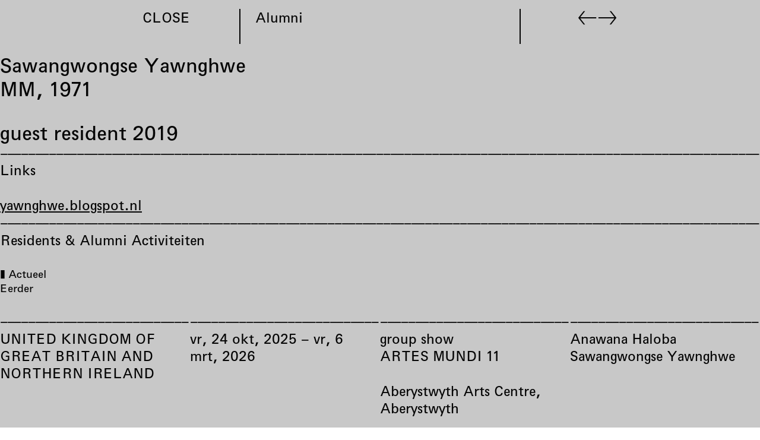

--- FILE ---
content_type: text/html; charset=utf-8
request_url: https://rijksakademie.nl/nl/alumni/sawangwongse-yawnghwe
body_size: 30826
content:
<!DOCTYPE html><html lang="nl" dir="ltr" data-controller="modulor--view-components--redirect-when-frame-missing modulor--view-components--turbo-progress-bar ra--core--assign-current-page-properties-from-turbo-frame ra--core--floorplan ra--core--nav ra--core--page-nav"><head><meta charset="utf-8" /><link crossorigin="" href="https://dw79q4xke2h01.cloudfront.net" rel="preconnect" /><link href="https://dw79q4xke2h01.cloudfront.net" rel="dns-prefetch" /><link crossorigin="" href="https://do08zu4i17pns.cloudfront.net" rel="preconnect" /><link href="https://do08zu4i17pns.cloudfront.net" rel="dns-prefetch" /><title>Rijksakademie – Sawangwongse Yawnghwe</title>
<meta name="description" content="yawnghwe.blogspot.nl">
<link rel="alternate" href="https://rijksakademie.nl/en/alumni/sawangwongse-yawnghwe" hreflang="en">
<meta property="og:title" content="Sawangwongse Yawnghwe, 2019">
<meta property="og:description" content="yawnghwe.blogspot.nl">
<meta property="og:site_name" content="Rijksakademie">
<meta property="og:type" content="website"><link data-turbo-track="reload" href="https://rijksakademie.nl/modulor/ui/modulor--ui--font-project?locale=nl&amp;uat=1767879340" media="all" rel="stylesheet" /><link rel="stylesheet" href="https://dw79q4xke2h01.cloudfront.net/assets/modulor/application-e11099b96a4b68daef8e4d1b52038b419dbfbe2689be5392b06e5a6b19d6725e.css" /><meta content="IE=edge" http-equiv="X-UA-Compatible" /><meta content="no-cache" name="turbo-cache-control" /><meta content="width=device-width, initial-scale=1, shrink-to-fit=no" name="viewport" /><link crossorigin="anonymous" href="https://rijksakademie.nl/ra/core/ra--core--font-project?locale=nl" media="all" rel="stylesheet" /><link rel="stylesheet" href="https://dw79q4xke2h01.cloudfront.net/assets/application-8c5850956044fddb48e700088b32c3d3092ca92aee3d0bb662dd6e20807b3ae7.css" media="all" data-turbo-track="reload" /><meta name="action-cable-url" content="/cable" /><meta name="csrf-param" content="authenticity_token" />
<meta name="csrf-token" content="vX2EmglFJMAblV5n7iHuSQEmTutjDZW20cKDI598hi8iw0Z9CHrKjlKTVQedFX2OkufgIMfgk2gr3xkcYG16qQ" /><script data-domain="rijksakademie.nl" defer="" src="https://plausible.io/js/script.file-downloads.outbound-links.js"></script><link href="https://dw79q4xke2h01.cloudfront.net/favicons/thumbnail/32/32/png/eyJpZCI6InJhL2Zhdmljb24uc3ZnIiwic3RvcmFnZSI6ImZhdmljb25fc3RvcmFnZSJ9?type=image%2Fpng&amp;signature=9c90cb7794b26e42d3a9daf13f6d4dc0696ce9049ec973fe3664cddcfff5c747" rel="icon" sizes="any" type="image/png" /><link href="https://dw79q4xke2h01.cloudfront.net/favicons/thumbnail/57/57/png/eyJpZCI6InJhL2Zhdmljb24uc3ZnIiwic3RvcmFnZSI6ImZhdmljb25fc3RvcmFnZSJ9?type=image%2Fpng&amp;signature=20eea86f4f5e86ee4beb81350a457ff4726e2e5885b8110c77981d0aa4a67446" rel="icon" sizes="57x57" type="image/png" /><link href="https://dw79q4xke2h01.cloudfront.net/favicons/thumbnail/76/76/png/eyJpZCI6InJhL2Zhdmljb24uc3ZnIiwic3RvcmFnZSI6ImZhdmljb25fc3RvcmFnZSJ9?type=image%2Fpng&amp;signature=59c7b14662c57feaff6df24c51e7ff389cf9cc11b0b753e11728c49694250a42" rel="icon" sizes="76x76" type="image/png" /><link href="https://dw79q4xke2h01.cloudfront.net/favicons/thumbnail/96/96/png/eyJpZCI6InJhL2Zhdmljb24uc3ZnIiwic3RvcmFnZSI6ImZhdmljb25fc3RvcmFnZSJ9?type=image%2Fpng&amp;signature=639f004b1c460d55aa14dfb640a6c11bb7c5d2227205a9d772c11091f5600177" rel="icon" sizes="96x96" type="image/png" /><link href="https://dw79q4xke2h01.cloudfront.net/favicons/thumbnail/128/128/png/eyJpZCI6InJhL2Zhdmljb24uc3ZnIiwic3RvcmFnZSI6ImZhdmljb25fc3RvcmFnZSJ9?type=image%2Fpng&amp;signature=1322603cf7653f8133b56f95c8d71ff5cde18a57f860baf1e4a151a862826682" rel="icon" sizes="128x128" type="image/png" /><link href="https://dw79q4xke2h01.cloudfront.net/favicons/thumbnail/192/192/png/eyJpZCI6InJhL2Zhdmljb24uc3ZnIiwic3RvcmFnZSI6ImZhdmljb25fc3RvcmFnZSJ9?type=image%2Fpng&amp;signature=b6aae6c239a20303d0cfd20a8413d27810efc2a1d913676debe9a314a2b6149c" rel="icon" sizes="192x192" type="image/png" /><link href="https://dw79q4xke2h01.cloudfront.net/favicons/thumbnail/228/228/png/eyJpZCI6InJhL2Zhdmljb24uc3ZnIiwic3RvcmFnZSI6ImZhdmljb25fc3RvcmFnZSJ9?type=image%2Fpng&amp;signature=8f8227162f652cbb2957bf68c3afa18686168d2211c7ad19db27a70cd0d28acb" rel="icon" sizes="228x228" type="image/png" /><link href="https://dw79q4xke2h01.cloudfront.net/favicons/encode/svg/eyJpZCI6InJhL2Zhdmljb24uc3ZnIiwic3RvcmFnZSI6ImZhdmljb25fc3RvcmFnZSJ9?signature=2bb0aa05cff16d06d129f9f4bad892f0c11d28a8c6dc70c6468d41c44ed749e0" rel="icon" type="image/svg+xml" /><link href="https://dw79q4xke2h01.cloudfront.net/favicons/thumbnail/120/120/png/eyJpZCI6InJhL2Zhdmljb24uc3ZnIiwic3RvcmFnZSI6ImZhdmljb25fc3RvcmFnZSJ9?type=image%2Fpng&amp;signature=a17500e0f6afc05f0023f025731caef53b28522ebd7208f7b3d7c6e8b0f86c0b" rel="apple-touch-icon" sizes="120x120" type="image/png" /><link href="https://dw79q4xke2h01.cloudfront.net/favicons/thumbnail/152/152/png/eyJpZCI6InJhL2Zhdmljb24uc3ZnIiwic3RvcmFnZSI6ImZhdmljb25fc3RvcmFnZSJ9?type=image%2Fpng&amp;signature=558e9b3ae99dd3f15b9d4d505644874b253635d765d80fa1dcaef51b385d51d2" rel="apple-touch-icon" sizes="152x152" type="image/png" /><link href="https://dw79q4xke2h01.cloudfront.net/favicons/thumbnail/180/180/png/eyJpZCI6InJhL2Zhdmljb24uc3ZnIiwic3RvcmFnZSI6ImZhdmljb25fc3RvcmFnZSJ9?type=image%2Fpng&amp;signature=946cbbab5cf0e1e5931a44f22297a07f132d56a4197a3b775d6b2e4f89a258f3" rel="apple-touch-icon" sizes="180x180" type="image/png" /><link href="https://dw79q4xke2h01.cloudfront.net/favicons/thumbnail/196/196/png/eyJpZCI6InJhL2Zhdmljb24uc3ZnIiwic3RvcmFnZSI6ImZhdmljb25fc3RvcmFnZSJ9?type=image%2Fpng&amp;signature=cf4ceb27acaf5d2a7f78ed4a8643e5cab6ccba29d0e4bd07a141e371831b96e2" rel="shortcut icon" sizes="196x196" type="image/png" /><link href="https://dw79q4xke2h01.cloudfront.net/favicons/thumbnail/512/512/png/eyJpZCI6InJhL2Zhdmljb24uc3ZnIiwic3RvcmFnZSI6ImZhdmljb25fc3RvcmFnZSJ9?type=image%2Fpng&amp;signature=527ae03fb61c7548a12589446e3c7d5dd3c1741aada7d77f4a20910cbbe63f45" rel="shortcut icon" sizes="512x512" type="image/png" /><script type="importmap" data-turbo-track="reload">{
  "imports": {
    "@hotwired/stimulus": "https://dw79q4xke2h01.cloudfront.net/assets/stimulus.min-dd364f16ec9504dfb72672295637a1c8838773b01c0b441bd41008124c407894.js",
    "@hotwired/stimulus-loading": "https://dw79q4xke2h01.cloudfront.net/assets/stimulus-loading-3576ce92b149ad5d6959438c6f291e2426c86df3b874c525b30faad51b0d96b3.js",
    "@hotwired/turbo-rails": "https://dw79q4xke2h01.cloudfront.net/assets/turbo.min-3e48f1801baf343469811ff2c47889596fb8b7eb6d8fa63c4d81d0b94dc8c16d.js",
    "@rails/actioncable": "https://dw79q4xke2h01.cloudfront.net/assets/@rails--actioncable-435923cff197d31fe3700dfe3f21fce805a19005cae1e215ac829798fbf236ac.js",
    "@rails/request.js": "https://dw79q4xke2h01.cloudfront.net/assets/@rails--request.js-4a3dc6df3b12221cf3209a97d5e9fbf8b11328538f604b25585037b59e35e3f2.js",
    "rackstring": "https://dw79q4xke2h01.cloudfront.net/assets/rackstring-6be0b828d42a3da1234c2a9f0cd8114eaa8dc528d21d121360015879625f5874.js",
    "stimulus-use": "https://dw79q4xke2h01.cloudfront.net/assets/stimulus-use-5ce13a71e738ce2e87c32fcde8ce0a485c3a47d09b5c40f537862c664c692bb7.js",
    "uuid": "https://dw79q4xke2h01.cloudfront.net/assets/uuid-be093dd71a583f31cb6497a90da660720b17ec90bc1188d8974e8a2aa54498ee.js",
    "channels/consumer": "https://dw79q4xke2h01.cloudfront.net/assets/channels/consumer-17b6c199890b0dbed8759ea505e79c3ca059faf61f857e8ad6f2f1c5e4a43205.js",
    "modulor/update-path": "https://dw79q4xke2h01.cloudfront.net/assets/modulor/update_path-06997c6c8c69a4fbcd9d4813b066b43daaf1d004ac8aaddbb5168cd3bc324564.js",
    "@github/hotkey": "https://dw79q4xke2h01.cloudfront.net/assets/@github--hotkey-f1bf79adf7921f5f708b34a51a5e2d68236e5792fca7806a2132c7c262686514.js",
    "date-fns": "https://ga.jspm.io/npm:date-fns@2.23.0/esm/index.js",
    "date-fns/esm/_lib/cloneObject": "https://ga.jspm.io/npm:date-fns@2.23.0/esm/_lib/cloneObject/index.js",
    "date-fns/esm/_lib/getTimezoneOffsetInMilliseconds/index.js": "https://ga.jspm.io/npm:date-fns@2.23.0/esm/_lib/getTimezoneOffsetInMilliseconds/index.js",
    "date-fns/esm/_lib/toInteger/index.js": "https://ga.jspm.io/npm:date-fns@2.23.0/esm/_lib/toInteger/index.js",
    "date-fns/esm/format": "https://ga.jspm.io/npm:date-fns@2.23.0/esm/format/index.js",
    "date-fns-tz": "https://ga.jspm.io/npm:date-fns-tz@1.1.6/esm/index.js",
    "@babel/runtime/helpers/assertThisInitialized": "https://ga.jspm.io/npm:@babel/runtime@7.15.4/helpers/esm/assertThisInitialized.js",
    "@babel/runtime/helpers/construct": "https://ga.jspm.io/npm:@babel/runtime@7.15.4/helpers/esm/construct.js",
    "@babel/runtime/helpers/extends": "https://ga.jspm.io/npm:@babel/runtime@7.15.4/helpers/esm/extends.js",
    "@babel/runtime/helpers/inherits": "https://ga.jspm.io/npm:@babel/runtime@7.15.4/helpers/esm/inherits.js",
    "@babel/runtime/helpers/inheritsLoose": "https://ga.jspm.io/npm:@babel/runtime@7.15.4/helpers/esm/inheritsLoose.js",
    "@uppy/core": "https://ga.jspm.io/npm:@uppy/core@4.0.1/lib/index.js",
    "@uppy/drag-drop": "https://ga.jspm.io/npm:@uppy/drag-drop@4.0.1/lib/index.js",
    "@uppy/informer": "https://ga.jspm.io/npm:@uppy/informer@4.0.0/lib/index.js",
    "@uppy/progress-bar": "https://ga.jspm.io/npm:@uppy/progress-bar@4.0.0/lib/index.js",
    "@uppy/tus": "https://ga.jspm.io/npm:@uppy/tus@4.0.0/lib/index.js",
    "@transloadit/prettier-bytes": "https://ga.jspm.io/npm:@transloadit/prettier-bytes@0.3.4/dist/prettierBytes.js",
    "@uppy/core/lib/": "https://ga.jspm.io/npm:@uppy/core@4.0.1/lib/",
    "@uppy/store-default": "https://ga.jspm.io/npm:@uppy/store-default@4.0.0/lib/index.js",
    "@uppy/utils/lib/NetworkError": "https://ga.jspm.io/npm:@uppy/utils@6.0.0/lib/NetworkError.js",
    "@uppy/utils/lib/RateLimitedQueue": "https://ga.jspm.io/npm:@uppy/utils@6.0.0/lib/RateLimitedQueue.js",
    "@uppy/utils/lib/Translator": "https://ga.jspm.io/npm:@uppy/utils@6.0.0/lib/Translator.js",
    "@uppy/utils/lib/fileFilters": "https://ga.jspm.io/npm:@uppy/utils@6.0.0/lib/fileFilters.js",
    "@uppy/utils/lib/findDOMElement": "https://ga.jspm.io/npm:@uppy/utils@6.0.0/lib/findDOMElement.js",
    "@uppy/utils/lib/generateFileID": "https://ga.jspm.io/npm:@uppy/utils@6.0.0/lib/generateFileID.js",
    "@uppy/utils/lib/getAllowedMetaFields": "https://ga.jspm.io/npm:@uppy/utils@6.0.0/lib/getAllowedMetaFields.js",
    "@uppy/utils/lib/getDroppedFiles": "https://ga.jspm.io/npm:@uppy/utils@6.0.0/lib/getDroppedFiles/index.js",
    "@uppy/utils/lib/getFileNameAndExtension": "https://ga.jspm.io/npm:@uppy/utils@6.0.0/lib/getFileNameAndExtension.js",
    "@uppy/utils/lib/getFileType": "https://ga.jspm.io/npm:@uppy/utils@6.0.0/lib/getFileType.js",
    "@uppy/utils/lib/getTextDirection": "https://ga.jspm.io/npm:@uppy/utils@6.0.0/lib/getTextDirection.js",
    "@uppy/utils/lib/getTimeStamp": "https://ga.jspm.io/npm:@uppy/utils@6.0.0/lib/getTimeStamp.js",
    "@uppy/utils/lib/hasProperty": "https://ga.jspm.io/npm:@uppy/utils@6.0.0/lib/hasProperty.js",
    "@uppy/utils/lib/isDragDropSupported": "https://ga.jspm.io/npm:@uppy/utils@6.0.0/lib/isDragDropSupported.js",
    "@uppy/utils/lib/isNetworkError": "https://ga.jspm.io/npm:@uppy/utils@6.0.0/lib/isNetworkError.js",
    "@uppy/utils/lib/toArray": "https://ga.jspm.io/npm:@uppy/utils@6.0.0/lib/toArray.js",
    "js-base64": "https://ga.jspm.io/npm:js-base64@3.7.7/base64.mjs",
    "lodash/throttle.js": "https://ga.jspm.io/npm:lodash@4.17.21/throttle.js",
    "mime-match": "https://ga.jspm.io/npm:mime-match@1.0.2/index.js",
    "namespace-emitter": "https://ga.jspm.io/npm:namespace-emitter@2.0.1/index.js",
    "nanoid/non-secure": "https://ga.jspm.io/npm:nanoid@5.0.7/non-secure/index.js",
    "preact": "https://ga.jspm.io/npm:preact@10.22.1/dist/preact.module.js",
    "querystringify": "https://ga.jspm.io/npm:querystringify@2.2.0/index.js",
    "requires-port": "https://ga.jspm.io/npm:requires-port@1.0.0/index.js",
    "tus-js-client": "https://ga.jspm.io/npm:tus-js-client@4.1.0/lib.esm/browser/index.js",
    "url-parse": "https://ga.jspm.io/npm:url-parse@1.5.10/index.js",
    "wildcard": "https://ga.jspm.io/npm:wildcard@1.1.2/index.js",
    "flickity": "https://dw79q4xke2h01.cloudfront.net/assets/flickity-79f646b99ab8a9c59d669aa319611e33b67f27ede0d58fe7e0ff52b6aac44724.js",
    "ev-emitter": "https://dw79q4xke2h01.cloudfront.net/assets/ev-emitter-9d14e98c2b54417e1f633637aee7b3bcdd209f6308c4291d069b34dc1f53fd12.js",
    "fizzy-ui-utils": "https://dw79q4xke2h01.cloudfront.net/assets/fizzy-ui-utils-c46e751f44848c53653a8f1d1d756848a5ac711a50909ee1c9a863f4df122045.js",
    "get-size": "https://dw79q4xke2h01.cloudfront.net/assets/get-size-3e8cd71a3fd30e74f20428118455fca696213859a159d0b4c8748673baad15f0.js",
    "imagesloaded": "https://dw79q4xke2h01.cloudfront.net/assets/imagesloaded-8fe0f0a08d824abe3e5f3547af7d39c31076de27a0f48c10f234b390af819063.js",
    "unidragger": "https://dw79q4xke2h01.cloudfront.net/assets/unidragger-e9f48c253cae51ebd65fb91b0928a7ee69bee5ad12c30b6f2ad7725bae2dedf1.js",
    "google-maps": "https://dw79q4xke2h01.cloudfront.net/assets/google-maps-ed764b0566a784fb72e18fcbd6957077a1c8cfb21fdb98e34f981040a64efd70.js",
    "hls.js": "https://dw79q4xke2h01.cloudfront.net/assets/hls.js-ecd1f4a8040e45ca063400d67219792a799b64809ec88b6e205e6090335b57e8.js",
    "leaflet": "https://dw79q4xke2h01.cloudfront.net/assets/leaflet-1ff69389014a18c608b592e65d97e24f63d9582e02ab27d42386857456e36c8e.js",
    "lazysizes": "https://dw79q4xke2h01.cloudfront.net/assets/lazysizes-47d20d39dfc62731cc1680d12bfbd9efdcaef38c10edcd60638764657baf8e6f.js",
    "lodash.findindex": "https://dw79q4xke2h01.cloudfront.net/assets/lodash.findindex-4ad093b7ab0b94ad2569e2230f7ca62c40dbfbe5d36620400dddf141f9eff9d4.js",
    "opentype.js": "https://dw79q4xke2h01.cloudfront.net/assets/opentype.js-46f597a2bc8c8e4dcb92d4f300ec6d3c88fb6deca2868b5317bacc4c138a9b0a.js",
    "rails-timezone": "https://dw79q4xke2h01.cloudfront.net/assets/rails-timezone-ca21792a95b4d2a47b672aa5ed465a95dbb6e0f56bd0c61624f2b4b107351b46.js",
    "sortablejs": "https://dw79q4xke2h01.cloudfront.net/assets/sortablejs-d6ab91098a9113763d4b82707a883aac7c99e82cdacc751be5731e1eedcc4823.js",
    "streamsaver": "https://dw79q4xke2h01.cloudfront.net/assets/streamsaver-4ab91d38390364b79d090f043c8e5873a91dc769ba81c0b5006e8523e8e41a66.js",
    "animated-scroll-to": "https://dw79q4xke2h01.cloudfront.net/assets/animated-scroll-to-8a07f1173ef1552b7808e925fae7475f90cf9f01a536da1afff11a1fc995a01b.js",
    "scroll-into-view-if-needed": "https://dw79q4xke2h01.cloudfront.net/assets/scroll-into-view-if-needed-60b0ea95c04433c0718e924ef8da55a63607c96c50cbd41820904426d994a53f.js",
    "compute-scroll-into-view": "https://dw79q4xke2h01.cloudfront.net/assets/compute-scroll-into-view-4bfa7788407469d31bcd3fd73c54f7848becb180337361bd66b0e588a47c7630.js",
    "modulor/view_components/fit_text": "https://dw79q4xke2h01.cloudfront.net/assets/modulor/view_components/fit_text/dist/fit_text-a5bb972da58ae7ee393dab3169fdaa8004acdd392c10dd230ad500b545000528.js",
    "modulor/view_components/font_finder": "https://dw79q4xke2h01.cloudfront.net/assets/modulor/view_components/font_finder/dist/font_finder-6e958d8acd2bcc30b9ced6706a33f7d3dfd16a8b44f34dcd4a49b4ba9e6c8864.js",
    "modulor/view_components/slate_editor_controller": "https://dw79q4xke2h01.cloudfront.net/assets/modulor/view_components/slate_editor_controller/dist/main.es-2efb13b7fc3b9a163559fd30472143ef2c870c1d82811482d492a41fcbaa9f85.js",
    "json-beautify": "https://dw79q4xke2h01.cloudfront.net/assets/json-beautify-ce15aa66604bdd3b2dc15ca699555e1bb3c045b1a9bceb649e9802afa9ebf20c.js",
    "papaparse": "https://dw79q4xke2h01.cloudfront.net/assets/papaparse-3c14ff70100bfefd90a90962cce881640ca9d6c391bfd5c1e1878e05a06a01a5.js",
    "d3": "https://dw79q4xke2h01.cloudfront.net/assets/d3-84a3ceaaa341e52089eb379f7ce179533ad28aae6984645452b964254079288b.js",
    "d3-array": "https://dw79q4xke2h01.cloudfront.net/assets/d3-array-367c14d061ed92818bc34dfdf182dcd8cef48e462d731866cdf50cb0ea21cbf6.js",
    "d3-axis": "https://dw79q4xke2h01.cloudfront.net/assets/d3-axis-61955d26ba14aac38c735d18c32187e239c5f47d901ba650cab996d78cf1c28a.js",
    "d3-brush": "https://dw79q4xke2h01.cloudfront.net/assets/d3-brush-78dadcb49af1106475d2f00e91f9f159cc2545581bcc2309fcd33fa2f9a5c5cd.js",
    "d3-chord": "https://dw79q4xke2h01.cloudfront.net/assets/d3-chord-b92988c27ee09fa87cabf9adac7847c3291893d5c4e3252e0efbdddac32c1ad6.js",
    "d3-color": "https://dw79q4xke2h01.cloudfront.net/assets/d3-color-08f8a43b1f0c5aaa1001ee427c8ca336e4c412f1f83ddedf7580c28454899ae9.js",
    "d3-contour": "https://dw79q4xke2h01.cloudfront.net/assets/d3-contour-0e0859be2016e747603f071ecae30812cfed0a346d25b1ec9f8daa9024213ca8.js",
    "d3-delaunay": "https://dw79q4xke2h01.cloudfront.net/assets/d3-delaunay-09ee7e5d7e058e6643cc04a8389936a688291fbae1b760b668021427b58e0856.js",
    "d3-dispatch": "https://dw79q4xke2h01.cloudfront.net/assets/d3-dispatch-f98978180c0d0440fa932efec0ea26223d36e106d07479e6523615ac0209dcea.js",
    "d3-drag": "https://dw79q4xke2h01.cloudfront.net/assets/d3-drag-478d866bffa8dbc3ab883d9a59546ba735dfa98f3611e4939b4abd74363fafdc.js",
    "d3-dsv": "https://dw79q4xke2h01.cloudfront.net/assets/d3-dsv-ded0a1b6a9a5085115ee6abe4a99dff30eae97ccb8c06479a7cd05533f49a6ee.js",
    "d3-ease": "https://dw79q4xke2h01.cloudfront.net/assets/d3-ease-f4b1bd69c2de1fe681c5f198fda5bfa1bf8403749ac48182b101f9a6b5886a1e.js",
    "d3-fetch": "https://dw79q4xke2h01.cloudfront.net/assets/d3-fetch-be02f0c88d24edf0dad5b6dec581f02208b08d72451729923433bcb8348b78d0.js",
    "d3-force": "https://dw79q4xke2h01.cloudfront.net/assets/d3-force-cc1315fa009af1a604b1db614f60c006bfa1f2f08e9b5b5b1c2d12f2838e736c.js",
    "d3-format": "https://dw79q4xke2h01.cloudfront.net/assets/d3-format-c92f32cba42d2d3106e11df212355bd640a7ad09fbb732587c50b06c4524a6b2.js",
    "d3-geo": "https://dw79q4xke2h01.cloudfront.net/assets/d3-geo-a5c92240082e8e586fd1648652d0af593ba28851deaf0be66e9a18a24813429c.js",
    "d3-hierarchy": "https://dw79q4xke2h01.cloudfront.net/assets/d3-hierarchy-15715a4b8076d19d0a1101e726d5656f5fbfe2e3213c4a081268acbc884c4dc3.js",
    "d3-interpolate": "https://dw79q4xke2h01.cloudfront.net/assets/d3-interpolate-779b287db2a8beabb97909160ae57cbc9d84342857e232fdc36b7fd61b437f3a.js",
    "d3-path": "https://dw79q4xke2h01.cloudfront.net/assets/d3-path-7de84b5b3ec3ee3587be58fd3d53f1fb86d4ec77fce15c70b18061d810a7fd93.js",
    "d3-polygon": "https://dw79q4xke2h01.cloudfront.net/assets/d3-polygon-4e0e491777524450da57b79b117d3548c6657ca27802e5b899022ed81f51a0b3.js",
    "d3-quadtree": "https://dw79q4xke2h01.cloudfront.net/assets/d3-quadtree-56355b9c95c0e0bbb473d0b9e83e6cf68df01b384e538738cf5ff87b24f12ff5.js",
    "d3-random": "https://dw79q4xke2h01.cloudfront.net/assets/d3-random-28504ddd0ad7c93bea3840e704141c5049c61c608810528f27364131a2b9067d.js",
    "d3-scale": "https://dw79q4xke2h01.cloudfront.net/assets/d3-scale-d14b02547c7115d8e5399d2ee2a9e36def0479866e0fe7908a863aa552a95a65.js",
    "d3-scale-chromatic": "https://dw79q4xke2h01.cloudfront.net/assets/d3-scale-chromatic-b0206196a704535ba7253a0818497956029a865d99bf87446a3ed2e17045b327.js",
    "d3-selection": "https://dw79q4xke2h01.cloudfront.net/assets/d3-selection-89cdb7e0e43323ed8fa8841433e405906dd940d1b68aca779b88a481f43f93af.js",
    "d3-shape": "https://dw79q4xke2h01.cloudfront.net/assets/d3-shape-40803a3b8777a59b33e08301e5db261c6678e31d7e658cbd4f0dfc80b80b4fa7.js",
    "d3-time": "https://dw79q4xke2h01.cloudfront.net/assets/d3-time-8500a3549b4a2309933408ccc6aa20210db9bd6d5aacb76d74a514b2519b4425.js",
    "d3-time-format": "https://dw79q4xke2h01.cloudfront.net/assets/d3-time-format-682a33890521845802706d9232274d210ab440164d3289429856f82f5abc649b.js",
    "d3-timer": "https://dw79q4xke2h01.cloudfront.net/assets/d3-timer-ad7fb3e33bc3e10b1001a60804ed6e45debd0aafa5f412a10f214ea92db044f1.js",
    "d3-transition": "https://dw79q4xke2h01.cloudfront.net/assets/d3-transition-c86109016b365f09578286da638353c83970ea7dbf63ffe55f365207dc706bd8.js",
    "d3-zoom": "https://dw79q4xke2h01.cloudfront.net/assets/d3-zoom-4069331172bb2c1a0c9848a0be398978434be607bee73df022423249685507fd.js",
    "delaunator": "https://dw79q4xke2h01.cloudfront.net/assets/delaunator-e7165759c64952a68fa9d959a63e0e27b1286404e268067dacf5d7734a545997.js",
    "internmap": "https://dw79q4xke2h01.cloudfront.net/assets/internmap-a1c0ad0e57647c96fe71b5e9b36368580db87dbac6c7e75056fb215596dba556.js",
    "robust-predicates": "https://dw79q4xke2h01.cloudfront.net/assets/robust-predicates-8abeec2ea4a3e11780e53f20b37b6c316c347a78f55600f33c462b7abf561449.js",
    "versor": "https://dw79q4xke2h01.cloudfront.net/assets/versor-12b3e27f99032e1a42a04b38302d8d48cc86824f10aba35cf5295e941e5c79c5.js",
    "openseadragon": "https://dw79q4xke2h01.cloudfront.net/assets/openseadragon-3f8167c81f638f5c60a1e81a614b85f136ab87d05da0ffed339c5a5f804d566d.js",
    "lodash/sortBy": "https://dw79q4xke2h01.cloudfront.net/assets/lodash--sortBy-5b29455fe7ef629f13c0adf4f07ee133bce8b2df46051acf5a41c5da37d45c74.js",
    "ra/core/fit_text_with_element": "https://dw79q4xke2h01.cloudfront.net/assets/ra/core/fit_text_with_element/main.es-b6b9edf0f9ca14f9697ac78769d9f5e73c2c467e654b75de144bc9c5aea7bcf2.js",
    "modulor/application": "https://dw79q4xke2h01.cloudfront.net/assets/modulor/application-c6d589ac623de36a476d6273165ef9739ee4ae4bfad82471c6fa11473d7e1abe.js",
    "modulor": "https://dw79q4xke2h01.cloudfront.net/assets/modulor/index-ddc5a357246f26ec20694d980065557a2dd75a8b18a0c364e756c42540c18bee.js",
    "modulor/turbo_stream_actions": "https://dw79q4xke2h01.cloudfront.net/assets/modulor/turbo_stream_actions-52616fbc8a1c21162f476cc95827e5fcbba035494fe4575a68deb68c93d31e95.js",
    "controllers/modulor/view_components/auto_remove_controller": "https://dw79q4xke2h01.cloudfront.net/assets/controllers/modulor/view_components/auto_remove_controller-d343a85450b4607a31dfff3c6951ebdc9824994d22b583e3f8a59a5300c32675.js",
    "controllers/modulor/view_components/breakpoints_controller": "https://dw79q4xke2h01.cloudfront.net/assets/controllers/modulor/view_components/breakpoints_controller-70cbfa90b1e0f78c073594e26c27200d9f12a1eb74d16f1f9fbb1e5ada895c74.js",
    "controllers/modulor/view_components/clipboard_controller": "https://dw79q4xke2h01.cloudfront.net/assets/controllers/modulor/view_components/clipboard_controller-183d99d99b457ad4c9838cc682aa6b3575bca646cf79d90e78894b560072f2ae.js",
    "controllers/modulor/view_components/confirmation_controller": "https://dw79q4xke2h01.cloudfront.net/assets/controllers/modulor/view_components/confirmation_controller-823eb98663fcff58df478e735b6b2fa040da046909b57e50491d28815cd59902.js",
    "controllers/modulor/view_components/css_vh_variable_controller": "https://dw79q4xke2h01.cloudfront.net/assets/controllers/modulor/view_components/css_vh_variable_controller-a9a4d3a983620309f6e625ac82aa8790476d5653e31d5606713066841c19a90e.js",
    "controllers/modulor/view_components/current_anchor_controller": "https://dw79q4xke2h01.cloudfront.net/assets/controllers/modulor/view_components/current_anchor_controller-21862a11959d360b7d6928d83ebd48a744366c101ffc4f99281228fe599334db.js",
    "controllers/modulor/view_components/group_keys_controller": "https://dw79q4xke2h01.cloudfront.net/assets/controllers/modulor/view_components/group_keys_controller-bdd762dfa4a1df27f97976a9144d1f140fb16831c02cb799171289904c6fd166.js",
    "controllers/modulor/view_components/grouped_controller": "https://dw79q4xke2h01.cloudfront.net/assets/controllers/modulor/view_components/grouped_controller-cd1ddbc8927a4786e90d9bfdf24c60def7ba1dab9036254a1e22a00b1546dfee.js",
    "controllers/modulor/view_components/hotkey_controller": "https://dw79q4xke2h01.cloudfront.net/assets/controllers/modulor/view_components/hotkey_controller-0309c992f588784c70d0d03305c5b6b403ad20102d8a932e90d03321830426c0.js",
    "controllers/modulor/view_components/masonry_controller": "https://dw79q4xke2h01.cloudfront.net/assets/controllers/modulor/view_components/masonry_controller-cd1e268c6ba4ccc0b566d165cfb4556b880b3ec228d936fed04b6a851900b786.js",
    "controllers/modulor/view_components/min_height_controller": "https://dw79q4xke2h01.cloudfront.net/assets/controllers/modulor/view_components/min_height_controller-1d3379dde255fecb4758873ea5afe319a1290b424497d10af1486159f9b8afee.js",
    "controllers/modulor/view_components/pagination_controller": "https://dw79q4xke2h01.cloudfront.net/assets/controllers/modulor/view_components/pagination_controller-2ce59bb2ec7f1c8e7920fa5bdb8e9698c0660a65149dd258a0fcc96142a8f299.js",
    "controllers/modulor/view_components/redirect_when_frame_missing_controller": "https://dw79q4xke2h01.cloudfront.net/assets/controllers/modulor/view_components/redirect_when_frame_missing_controller-b44d021df4bc40a56c61e25306c9cd179f0848831ad35a1a039281e9f536be19.js",
    "controllers/modulor/view_components/request_submit_controller": "https://dw79q4xke2h01.cloudfront.net/assets/controllers/modulor/view_components/request_submit_controller-b8fe668ec1afe4d78a6b8dc5cace5efd99f8c4899545460d25b9fa6a2c9fc2d5.js",
    "controllers/modulor/view_components/scroll_to_anchor_controller": "https://dw79q4xke2h01.cloudfront.net/assets/controllers/modulor/view_components/scroll_to_anchor_controller-68dff61c1162e0b44a2da7be2dbd157d203d7de1c3c4daa34f55ff656200652c.js",
    "controllers/modulor/view_components/sortable_controller": "https://dw79q4xke2h01.cloudfront.net/assets/controllers/modulor/view_components/sortable_controller-940eeebbc47ec0ff35ff7211e1484b54b3384de796cd18d949d654d1e2b06d80.js",
    "controllers/modulor/view_components/sorted_controller": "https://dw79q4xke2h01.cloudfront.net/assets/controllers/modulor/view_components/sorted_controller-0d417f61cf6cec977343bdf70d51293dd99ebad77647a8bb8bf270cc87327efa.js",
    "controllers/modulor/view_components/sticky_controller": "https://dw79q4xke2h01.cloudfront.net/assets/controllers/modulor/view_components/sticky_controller-25d9a6c5d5c50af3e9459d69eafdedbe8207019196e599735d68206411959e76.js",
    "controllers/modulor/view_components/transition_controller": "https://dw79q4xke2h01.cloudfront.net/assets/controllers/modulor/view_components/transition_controller-d86c672e5e5471ce46433d363246cee3c01bfe9d0f42aac28e34ffd294ca7904.js",
    "controllers/modulor/view_components/transition_orchestrator_controller": "https://dw79q4xke2h01.cloudfront.net/assets/controllers/modulor/view_components/transition_orchestrator_controller-2647e5ed859f5e28cf7a2c71287d89c7b218b3e98fe00192d65b684d8eb89c23.js",
    "controllers/modulor/view_components/turbo_frame_height_anim_controller": "https://dw79q4xke2h01.cloudfront.net/assets/controllers/modulor/view_components/turbo_frame_height_anim_controller-38522cc4a9c22997a1ab2900614250d489a52c19c029ff1240763b4bfc6e139f.js",
    "controllers/modulor/view_components/turbo_progress_bar_controller": "https://dw79q4xke2h01.cloudfront.net/assets/controllers/modulor/view_components/turbo_progress_bar_controller-26fb8354cf839e45a85de8604ccad886b425cea56466b1658b5ecdf472ab4ad6.js",
    "modulor/view_components/masonry/item": "https://dw79q4xke2h01.cloudfront.net/assets/modulor/view_components/masonry/item-4e2a0b64e79f513af727dab47fdcf180a97907cb86f52a5ddfbe0f88efeacb0f.js",
    "modulor/view_components/masonry/items": "https://dw79q4xke2h01.cloudfront.net/assets/modulor/view_components/masonry/items-ba8b7db4639b925599545a2121714a1f98f3150314b8a871a336774440d4d891.js",
    "controllers/modulor/view_components/audio/player/component_controller": "https://dw79q4xke2h01.cloudfront.net/assets/modulor/view_components/audio/player/component_controller-945a35166e2602b0059a69ec3b08dbcba008d42398cca72d3ff6dee493167e11.js",
    "controllers/modulor/view_components/audio/playlist/component_controller": "https://dw79q4xke2h01.cloudfront.net/assets/modulor/view_components/audio/playlist/component_controller-9f5894eaecda21cea547f6212e38dc9131fffd10c8714d7115de50d10e7ce508.js",
    "controllers/modulor/view_components/card_flip/component_controller": "https://dw79q4xke2h01.cloudfront.net/assets/modulor/view_components/card_flip/component_controller-aca507956f63dae3b84592ecbbc9cfd66d0ca9edfcd5735d6939793c5f885082.js",
    "controllers/modulor/view_components/carousel/component_controller": "https://dw79q4xke2h01.cloudfront.net/assets/modulor/view_components/carousel/component_controller-e16c7e31828ba982c3edda9bc77dfa73040d627f0a7212a02489441bbba854ef.js",
    "controllers/modulor/view_components/deep_zoom_image_viewer/component_controller": "https://dw79q4xke2h01.cloudfront.net/assets/modulor/view_components/deep_zoom_image_viewer/component_controller-b5a82fffb6fdc79339bb2500468ebceabd81c8a00b43a8fbbe8c6a118810c213.js",
    "controllers/modulor/view_components/expandable_list/component_controller": "https://dw79q4xke2h01.cloudfront.net/assets/modulor/view_components/expandable_list/component_controller-d32768a64d0ede93d461d7ff57ef3d14bb6bcbc40ad4f814ed5b5ce40c859135.js",
    "controllers/modulor/view_components/expandable_section/component_controller": "https://dw79q4xke2h01.cloudfront.net/assets/modulor/view_components/expandable_section/component_controller-8b328638c4e15215137cebb768b5b17a536f8742efcf0b6075d2e66b7975231d.js",
    "controllers/modulor/view_components/expandable_section_list/component_controller": "https://dw79q4xke2h01.cloudfront.net/assets/modulor/view_components/expandable_section_list/component_controller-867406519c2132d140b9e8b42aa95d993e10b3cb169e3353b1865c5843a720ef.js",
    "controllers/modulor/view_components/expandable_text/component_controller": "https://dw79q4xke2h01.cloudfront.net/assets/modulor/view_components/expandable_text/component_controller-5997a7f94b6d6528e3a910a5ddca4c930eaf1698150ec151bf55ad01ce78756d.js",
    "controllers/modulor/view_components/fit_text/component_controller": "https://dw79q4xke2h01.cloudfront.net/assets/modulor/view_components/fit_text/component_controller-455da86b669e0a59764709e460c40ae3a8293b66e7022e7b8a9d57481930b476.js",
    "controllers/modulor/view_components/fit_to_container/component_controller": "https://dw79q4xke2h01.cloudfront.net/assets/modulor/view_components/fit_to_container/component_controller-92ebf6fbb97bd96810db870fdede687aacac906e266394b12f135d3896b6ce31.js",
    "controllers/modulor/view_components/footnotes_popup/component_controller": "https://dw79q4xke2h01.cloudfront.net/assets/modulor/view_components/footnotes_popup/component_controller-4eecbb3969a6b053e4dff7c29347e2ad87db0a7a7376c2a0ee74b694adb221c0.js",
    "controllers/modulor/view_components/footnotes_popup/popup/component_controller": "https://dw79q4xke2h01.cloudfront.net/assets/modulor/view_components/footnotes_popup/popup/component_controller-8f08df83bee90d61c185f76fb7cfcb6265a1d30d690d7505e854cadb4d0f0e59.js",
    "controllers/modulor/view_components/form/date_range/component_controller": "https://dw79q4xke2h01.cloudfront.net/assets/modulor/view_components/form/date_range/component_controller-e9a35da43db445c7f1217694ce5e4ed6626305ff0b2e0c1865d68806d725a7ea.js",
    "controllers/modulor/view_components/form/datetime_range/component_controller": "https://dw79q4xke2h01.cloudfront.net/assets/modulor/view_components/form/datetime_range/component_controller-aa76ca81bd46b014e14aff8bc794576afd8578ff20fdf56d902e5898e2baab89.js",
    "controllers/modulor/view_components/form/dependent_fields/component_controller": "https://dw79q4xke2h01.cloudfront.net/assets/modulor/view_components/form/dependent_fields/component_controller-018809dd042a38f83d1dae427a5b1686542fe178b81fcb9ef5d2c81ff4720a8f.js",
    "controllers/modulor/view_components/form/dependent_fields/fieldset/component_controller": "https://dw79q4xke2h01.cloudfront.net/assets/modulor/view_components/form/dependent_fields/fieldset/component_controller-db9a1aece840229d5d0fc2d54b5adfe4c4ed21d5d59516e067ba3eecbb6a3eb5.js",
    "controllers/modulor/view_components/form/inline_selector_input/component_controller": "https://dw79q4xke2h01.cloudfront.net/assets/modulor/view_components/form/inline_selector_input/component_controller-a5a979973b35fb535b1022c9db561ba7ce34846bdc226035419b80a1ec9fb6c8.js",
    "controllers/modulor/view_components/form/inline_selector_input/results/result/component_controller": "https://dw79q4xke2h01.cloudfront.net/assets/modulor/view_components/form/inline_selector_input/results/result/component_controller-42e4941afd622fb1d471c1f15c2fff2dc8f978f1a9574de611f5c1ebebf18ed9.js",
    "controllers/modulor/view_components/form/mux_thumbnail_attrs/component_controller": "https://dw79q4xke2h01.cloudfront.net/assets/modulor/view_components/form/mux_thumbnail_attrs/component_controller-bf2f48acd866f87b042f9017b5dfbebcac468f88b0ddbc90214e12381aac640c.js",
    "controllers/modulor/view_components/form/nested_fields/component_controller": "https://dw79q4xke2h01.cloudfront.net/assets/modulor/view_components/form/nested_fields/component_controller-7fb71b9218c6fc3a1d0b66fd691ed43427be1db141143c34148909f64498c5f1.js",
    "controllers/modulor/view_components/form/nested_fields/fieldset/component_controller": "https://dw79q4xke2h01.cloudfront.net/assets/modulor/view_components/form/nested_fields/fieldset/component_controller-a645142c499cfa81607ede20023275db7d460c372f540dfc70409d4879cd3122.js",
    "controllers/modulor/view_components/form/remote_value/component_controller": "https://dw79q4xke2h01.cloudfront.net/assets/modulor/view_components/form/remote_value/component_controller-116a6f4da5b1a2481b1f3046fc7a9d8c63f00d93bc52e4c08a8a86352e433d06.js",
    "controllers/modulor/view_components/form/text_area/component_controller": "https://dw79q4xke2h01.cloudfront.net/assets/modulor/view_components/form/text_area/component_controller-e34ba0b1d08ed1b2835e086ee5a0f2dead16b8c32e72d5c6c67fa2259573d810.js",
    "controllers/modulor/view_components/grid/component_controller": "https://dw79q4xke2h01.cloudfront.net/assets/modulor/view_components/grid/component_controller-acd1e6950b9786d612e5388cb28cd1a47bce9f42a812db362be93c8d05392f36.js",
    "controllers/modulor/view_components/hls_js/component_controller": "https://dw79q4xke2h01.cloudfront.net/assets/modulor/view_components/hls_js/component_controller-1019008eef1e300e5d3bb9a50f1e165762090130280a6eca4cda832c99741b64.js",
    "controllers/modulor/view_components/lazysizes_image/component_controller": "https://dw79q4xke2h01.cloudfront.net/assets/modulor/view_components/lazysizes_image/component_controller-871c54faa80c6e3b83cd0179c29bae49c8f4bcc16c01d09c33736a70e0abecb3.js",
    "controllers/modulor/view_components/link_to_anchor/component_controller": "https://dw79q4xke2h01.cloudfront.net/assets/modulor/view_components/link_to_anchor/component_controller-35a7c6edb4d0787718f8fd7f1a9fa3a11053397bde1b4f02bb479cb623d49749.js",
    "controllers/modulor/view_components/link_to_background_download/component_controller": "https://dw79q4xke2h01.cloudfront.net/assets/modulor/view_components/link_to_background_download/component_controller-ffe626d65cfb01fa7cd4183f904681031e0b2dae6a0e21d7e55c611977cf7e81.js",
    "controllers/modulor/view_components/listbox/component_controller": "https://dw79q4xke2h01.cloudfront.net/assets/modulor/view_components/listbox/component_controller-f233ee385265512ede0d419a28887354c2a162ff3de8e48b88925cd9f82e42ea.js",
    "controllers/modulor/view_components/map/component_controller": "https://dw79q4xke2h01.cloudfront.net/assets/modulor/view_components/map/component_controller-5bd6d63e4f4a8fe27ba8ff0f07dc806e704b5b6bc3b1cc80e1a23bca584f9ae1.js",
    "controllers/modulor/view_components/native_carousel/button/component_controller": "https://dw79q4xke2h01.cloudfront.net/assets/modulor/view_components/native_carousel/button/component_controller-79d9d79446471e3351dfdb7b2a60d787295c07da8cf9a820dc89857225d7b9f9.js",
    "controllers/modulor/view_components/native_carousel/component_controller": "https://dw79q4xke2h01.cloudfront.net/assets/modulor/view_components/native_carousel/component_controller-f25eb5806dc9f4e15033c44e9aaeb7870d026d1226f0d54a42c8868955acf131.js",
    "controllers/modulor/view_components/native_carousel/counter/component_controller": "https://dw79q4xke2h01.cloudfront.net/assets/modulor/view_components/native_carousel/counter/component_controller-5b854bd5cd45b34e0e12f05fff7624c17abf3c7b1d8a518ad7676d42d305a636.js",
    "controllers/modulor/view_components/open_street_map/component_controller": "https://dw79q4xke2h01.cloudfront.net/assets/modulor/view_components/open_street_map/component_controller-afce98bec23b03e41e75b80e0552f263181d0b3f07c4d10c15b734663bfd4f53.js",
    "controllers/modulor/view_components/popup_menu/component_controller": "https://dw79q4xke2h01.cloudfront.net/assets/modulor/view_components/popup_menu/component_controller-7c3ce40d4f40fa61ddd7e187f88fb5b63c999007898e9b6b151858b20a95a8f5.js",
    "controllers/modulor/view_components/semantic/date/component_controller": "https://dw79q4xke2h01.cloudfront.net/assets/modulor/view_components/semantic/date/component_controller-46bc545b6d124c6d19e35a02c58dbcf91cc74f892f9cb60b30926978ec15bb41.js",
    "controllers/modulor/view_components/semantic/date_queries/component_controller": "https://dw79q4xke2h01.cloudfront.net/assets/modulor/view_components/semantic/date_queries/component_controller-be77556251d5e3ee87e34b61975f035df3bbaef8dfb7526dc7782c8c125182fe.js",
    "controllers/modulor/view_components/slate_editor/component_controller": "https://dw79q4xke2h01.cloudfront.net/assets/modulor/view_components/slate_editor/component_controller-0c3e50dcead765ae8cc7eb895cd8bfd0d4104676e579a6c412ef0e384d02c1d4.js",
    "controllers/modulor/view_components/slideshow/component_controller": "https://dw79q4xke2h01.cloudfront.net/assets/modulor/view_components/slideshow/component_controller-daa36899497d8396433b4a3dedcb8c953a0133f89061c01bb7b185003a49596b.js",
    "controllers/modulor/view_components/stacked_gallery/component_controller": "https://dw79q4xke2h01.cloudfront.net/assets/modulor/view_components/stacked_gallery/component_controller-cf0f0e19834c88015528864fef146cd709811aefa37c87b0768dedb0889da826.js",
    "controllers/modulor/view_components/stacked_gallery/scroll_helper_container/component_controller": "https://dw79q4xke2h01.cloudfront.net/assets/modulor/view_components/stacked_gallery/scroll_helper_container/component_controller-afab8ea4fda43ae7ddb2c7dd1ade8e259aeafcdf70e4e860db64a7042b6699f1.js",
    "controllers/modulor/view_components/stacked_gallery/slide_container/component_controller": "https://dw79q4xke2h01.cloudfront.net/assets/modulor/view_components/stacked_gallery/slide_container/component_controller-5c8fdc9df38621ae7faf057afef9b3dfabfe27e6eab6ad4e9614d94421b00974.js",
    "controllers/modulor/view_components/stacked_gallery/slide_container/slide/component_controller": "https://dw79q4xke2h01.cloudfront.net/assets/modulor/view_components/stacked_gallery/slide_container/slide/component_controller-b7823f5c823f06b08e01f37fe4d5fa585e75d87d5f674db73b40dbc834ae968a.js",
    "controllers/modulor/view_components/svg_map/component_controller": "https://dw79q4xke2h01.cloudfront.net/assets/modulor/view_components/svg_map/component_controller-fefb66529a2c46e0f6aa9e9b4320c2e310aec73afc7764bc0171fa0778f3b6ff.js",
    "controllers/modulor/view_components/time_ago/component_controller": "https://dw79q4xke2h01.cloudfront.net/assets/modulor/view_components/time_ago/component_controller-1d018d3344019a7d47388e2475b1454268460a5356d0e9b973c3f9da2c6712f1.js",
    "controllers/modulor/view_components/tree_node/component_controller": "https://dw79q4xke2h01.cloudfront.net/assets/modulor/view_components/tree_node/component_controller-214b57086dfab85185a96cbda3b1f6f1427882aedf7fb81c3da196e523e8cbcc.js",
    "controllers/modulor/view_components/uploader/component_controller": "https://dw79q4xke2h01.cloudfront.net/assets/modulor/view_components/uploader/component_controller-a905b8ce09eef89d0f914079a3fa0ed5f0ce29a4ac61ceb4097d851d3b8c07a0.js",
    "controllers/modulor/identity/ui_state_controller": "https://dw79q4xke2h01.cloudfront.net/assets/controllers/modulor/identity/ui_state_controller-47619dddb048f619cad219bfe23ef43511b273e9206bc9a434cfd2323f497917.js",
    "controllers/modulor/ui/form_controller": "https://dw79q4xke2h01.cloudfront.net/assets/controllers/modulor/ui/form_controller-f60d25b3425752b3afd61e33f6cb0e6b04098cfa068b012769ed095e3c9c80cc.js",
    "controllers/modulor/ui/grouped_controller": "https://dw79q4xke2h01.cloudfront.net/assets/controllers/modulor/ui/grouped_controller-2d96f6a7643084a6ccf970a468c6520b03e06e3645962e62d4f773977f392206.js",
    "controllers/modulor/ui/hotkey_controller": "https://dw79q4xke2h01.cloudfront.net/assets/controllers/modulor/ui/hotkey_controller-6f9ebe936581e9021629e820d0dc1fc381c39c50b4d1e7aa7de0c7ec5370e683.js",
    "controllers/modulor/ui/scoped_frame_controller": "https://dw79q4xke2h01.cloudfront.net/assets/controllers/modulor/ui/scoped_frame_controller-78cb88f275b62ab0122661250f7f788fb2f9abf35c7b47e760773160d82f05c3.js",
    "controllers/modulor/ui/sorted_controller": "https://dw79q4xke2h01.cloudfront.net/assets/controllers/modulor/ui/sorted_controller-7777bdd27d01579984d8f8ff2c3e0105e2ff212a22a345f9097aef652f6c3486.js",
    "controllers/modulor/ui/swap_controller": "https://dw79q4xke2h01.cloudfront.net/assets/controllers/modulor/ui/swap_controller-67182cdd9b923b51d105fc86eae6f86e2a32e93b6370741c3bf47999e58ff049.js",
    "controllers/modulor/ui/data_grid/component_controller": "https://dw79q4xke2h01.cloudfront.net/assets/modulor/ui/data_grid/component_controller-522e82824852d6b20a7a4e76f1eca1b9e92216275230764481b96848b2728dca.js",
    "controllers/modulor/ui/data_table/component_controller": "https://dw79q4xke2h01.cloudfront.net/assets/modulor/ui/data_table/component_controller-b30b3e169451132bb4bf17d35f5ff7acf7284ffe7dde099589f5d8ae3d1178d4.js",
    "controllers/modulor/ui/data_tree/component_controller": "https://dw79q4xke2h01.cloudfront.net/assets/modulor/ui/data_tree/component_controller-e85da6e380d921b1901e16bbce123a630107ce8d3f3505956aa7045cbf4e58a0.js",
    "controllers/modulor/ui/dialog/component_controller": "https://dw79q4xke2h01.cloudfront.net/assets/modulor/ui/dialog/component_controller-cb9b27ee35b89c52d70b967a2feed82d05151edc342e58896695d3d01ce85f8b.js",
    "controllers/modulor/ui/filters/multi_choice_option_list/component_controller": "https://dw79q4xke2h01.cloudfront.net/assets/modulor/ui/filters/multi_choice_option_list/component_controller-74b64a4552bfcce3e6f0d80c1ef030788021d5a00a9fb9a782485459b9261840.js",
    "controllers/modulor/ui/filters/single_choice_option_list/component_controller": "https://dw79q4xke2h01.cloudfront.net/assets/modulor/ui/filters/single_choice_option_list/component_controller-a6db5c2157bcd947565d064f5f5c2dd12c3bca2b806734d5da6192d26a2af49f.js",
    "controllers/modulor/ui/flash/message/component_controller": "https://dw79q4xke2h01.cloudfront.net/assets/modulor/ui/flash/message/component_controller-4280e63473c77542f2aae92ecbf0e8a4d08517a8dda2cb0a4f4e15bc645ca06f.js",
    "controllers/modulor/ui/form/inline_selector_input/component_controller": "https://dw79q4xke2h01.cloudfront.net/assets/modulor/ui/form/inline_selector_input/component_controller-11319019afb2018e0a9afbac8c5b88e37e19d97677e45b1e68d8a8dbaad6ead1.js",
    "controllers/modulor/ui/searchable_list/component_controller": "https://dw79q4xke2h01.cloudfront.net/assets/modulor/ui/searchable_list/component_controller-6a0b515c35d57e611fbdb8911627928fb9fdd7fa709ef45a1e94705e1c191439.js",
    "controllers/modulor/ui/selection/component_controller": "https://dw79q4xke2h01.cloudfront.net/assets/modulor/ui/selection/component_controller-1201180d35a2af2f6359ed5fae935d565eee5d8655a31cc4855db003f812300f.js",
    "controllers/modulor/ui/selector/component_controller": "https://dw79q4xke2h01.cloudfront.net/assets/modulor/ui/selector/component_controller-d033f5a7f0836e1fb11812ee0bc0f3c0b2983e93bedf3c16e2da7cf4f67ece63.js",
    "controllers/modulor/ui/tabs/component_controller": "https://dw79q4xke2h01.cloudfront.net/assets/modulor/ui/tabs/component_controller-5d0766d4215d8dff5abacea461e67cb4636330451c6bb5efc09c6d59603b615f.js",
    "modulor/resources/turbo_stream_actions": "https://dw79q4xke2h01.cloudfront.net/assets/modulor/resources/turbo_stream_actions-3399f28da96ae794a8ec8a51b0fc75eed90790cf6f3dec80a32e211e0de67c2e.js",
    "controllers/modulor/activity/list/component_controller": "https://dw79q4xke2h01.cloudfront.net/assets/modulor/activity/list/component_controller-e15313209abaf725e542f56733ee967fe9681660f7ed6695fc1c4853595c9987.js",
    "controllers/modulor/identity/permissions/component_controller": "https://dw79q4xke2h01.cloudfront.net/assets/modulor/identity/permissions/component_controller-b9833f227a229d07d2f1ea86a92564f6e587c299e14dfc73a60038265b188f15.js",
    "controllers/modulor/attachments/form/uploader_input/component_controller": "https://dw79q4xke2h01.cloudfront.net/assets/modulor/attachments/form/uploader_input/component_controller-95f611b8caf39533a2ccf6f2da343a9711acabd9fc5ed74bd62b8422b89ae82d.js",
    "controllers/modulor/commerce/stripe/element_controller": "https://dw79q4xke2h01.cloudfront.net/assets/controllers/modulor/commerce/stripe/element_controller-f5fd76ea484fe4cb3bf07c063a090f14d8e4170d5a25c7e8a57cd28d0cc71f19.js",
    "controllers/modulor/commerce/stripe_payment_element/component_controller": "https://dw79q4xke2h01.cloudfront.net/assets/modulor/commerce/stripe_payment_element/component_controller-62a04712320655aa95c85c377f3687ca1838bcc3d3f16ae32d6ce7c43e46ce5b.js",
    "controllers/modulor/mailing/iframe_preview/component_controller": "https://dw79q4xke2h01.cloudfront.net/assets/modulor/mailing/iframe_preview/component_controller-ada06da4bfa897c5f43d65d7a750f89ceacab9b36331a25ab5c50bed1fca31d5.js",
    "modulor/pages/track_visits_and_events": "https://dw79q4xke2h01.cloudfront.net/assets/modulor/pages/track_visits_and_events-62acb76739b9512449bdf8659999c644c4ad8cc975e5c8ff750b3b2d162fd268.js",
    "modulor/pages/turbo_stream_actions": "https://dw79q4xke2h01.cloudfront.net/assets/modulor/pages/turbo_stream_actions-c7acc0f51c41ab8e912c7fae5eb799287627890851917ca0261900d81246df4f.js",
    "controllers/modulor/pages/locale_switch/component_controller": "https://dw79q4xke2h01.cloudfront.net/assets/modulor/pages/locale_switch/component_controller-222f3c8fbb1572c55d0c2dd6f82af62b5e265c0e3935ae9806bcd3ba870b5101.js",
    "controllers/modulor/pages/page/base/analytics/current_visitors/component_controller": "https://dw79q4xke2h01.cloudfront.net/assets/modulor/pages/page/base/analytics/current_visitors/component_controller-7f0adcf3d9d07ae9882b30757cfac416b68886461500ad09e8def67332d82e22.js",
    "controllers/modulor/pages/page/new_page_form/component_controller": "https://dw79q4xke2h01.cloudfront.net/assets/modulor/pages/page/new_page_form/component_controller-4aef67db4f0cf3829b42b72d985b129e17b5a4421db3fea8e31a611e04fe1e76.js",
    "controllers/modulor/pages/page/new_page_from_template_form/component_controller": "https://dw79q4xke2h01.cloudfront.net/assets/modulor/pages/page/new_page_from_template_form/component_controller-703bd7a6c44270591cba3450475aaf5494c24abcf0d8bb9abc0fff059f2f024d.js",
    "controllers/modulor/pages/page/version/button_to_publish/component_controller": "https://dw79q4xke2h01.cloudfront.net/assets/modulor/pages/page/version/button_to_publish/component_controller-4698bef84569e2d8c622a0bcf7dfddeb27baf0fb61f3e96fd7f3c631ad826697.js",
    "controllers/modulor/pages/page/version/web_module_selector/component_controller": "https://dw79q4xke2h01.cloudfront.net/assets/modulor/pages/page/version/web_module_selector/component_controller-6598aef9769a74555755d8954eab673d9d22cc7c8219b1f38a852a061567c0dc.js",
    "controllers/modulor/pages/page/version/web_module_versions/component_controller": "https://dw79q4xke2h01.cloudfront.net/assets/modulor/pages/page/version/web_module_versions/component_controller-450faf860802ee4815f2b4879842b17d95e4c81e44d1e0d459856d1bc38a0274.js",
    "controllers/modulor/pages/web_module/version/component_controller": "https://dw79q4xke2h01.cloudfront.net/assets/modulor/pages/web_module/version/component_controller-b09835b7510ee5903c7b9733c8de59cbf02d188dc7512ea383f6787a98ba8423.js",
    "controllers/modulor/component_previews_module/content/component_controller": "https://dw79q4xke2h01.cloudfront.net/assets/modulor/component_previews_module/content/component_controller-796e2f73dc119acdc7d774c8d1c162f807c9771dfda458a4ad52d0df2830dff7.js",
    "controllers/modulor/component_previews_module/responsive_toolbar/component_controller": "https://dw79q4xke2h01.cloudfront.net/assets/modulor/component_previews_module/responsive_toolbar/component_controller-5fab9824d46da0e6b8490ae0db49525f11eccec0d31b6beef506277d4d651643.js",
    "controllers/modulor/mailer_previews_module/content/component_controller": "https://dw79q4xke2h01.cloudfront.net/assets/modulor/mailer_previews_module/content/component_controller-b401e8453b0011217c4e041ea86b558ac281b86042dced87dcb100a06cb5ca81.js",
    "controllers/modulor/mailer_toolbar_module/mailchimp_sync/component_controller": "https://dw79q4xke2h01.cloudfront.net/assets/modulor/mailer_toolbar_module/mailchimp_sync/component_controller-f2323ad7c6baebfbff5d2ebe1dace5de6fa6452a5e17215b40f07a5d688e2379.js",
    "controllers/modulor/shadow_module/form/component_controller": "https://dw79q4xke2h01.cloudfront.net/assets/modulor/shadow_module/form/component_controller-8dc112fadc54d99ff641d3a1977b5dca5fbc5ad1747896d5349d6a496303cc3f.js",
    "controllers/modulor/toolbar_module/content/component_controller": "https://dw79q4xke2h01.cloudfront.net/assets/modulor/toolbar_module/content/component_controller-d06efcad71c16b62e873d6a998de4496d21a0a9de1bed8b1161cc1e48bd37607.js",
    "controllers/ra/core/assign_closest_turbo_frame_controller": "https://dw79q4xke2h01.cloudfront.net/assets/controllers/ra/core/assign_closest_turbo_frame_controller-afca42f21831c6e295dc704b7bae7aefab6bf87f6e7b26a7628417222060c3df.js",
    "controllers/ra/core/assign_current_page_properties_from_turbo_frame_controller": "https://dw79q4xke2h01.cloudfront.net/assets/controllers/ra/core/assign_current_page_properties_from_turbo_frame_controller-7cd054e9c53c58b571d86a811d2237de3fe712a68e4b2e05255956844387769a.js",
    "controllers/ra/core/columns_controller": "https://dw79q4xke2h01.cloudfront.net/assets/controllers/ra/core/columns_controller-e5415f806a50e286ddb1b97438c5d62ad809f606f914b36bb212a0d6f699dc14.js",
    "controllers/ra/core/fit_to_container_controller": "https://dw79q4xke2h01.cloudfront.net/assets/controllers/ra/core/fit_to_container_controller-6d4547d9dc55dd33eec38a155c67cd8708b5b79839bcc840ac12d23db3f7af26.js",
    "controllers/ra/core/floorplan_controller": "https://dw79q4xke2h01.cloudfront.net/assets/controllers/ra/core/floorplan_controller-f96ba0bb23eed0654348209926c2fd260185a0c6f10657908c80b5c36a014194.js",
    "controllers/ra/core/form_controller": "https://dw79q4xke2h01.cloudfront.net/assets/controllers/ra/core/form_controller-7913e140b0b101dc65d55992eb25613103001eee0f119539398ec0e89648d3dd.js",
    "controllers/ra/core/modal_header_controller": "https://dw79q4xke2h01.cloudfront.net/assets/controllers/ra/core/modal_header_controller-5f3f6e2787c493b3179b5f8740758546b85f2a7bafe978a3c65b75d1dbd6700b.js",
    "controllers/ra/core/nav_controller": "https://dw79q4xke2h01.cloudfront.net/assets/controllers/ra/core/nav_controller-c0937e796cbf430f5f4bc4466b28ea26406692511dd9acd84e2bfe8413326af1.js",
    "controllers/ra/core/page_nav_controller": "https://dw79q4xke2h01.cloudfront.net/assets/controllers/ra/core/page_nav_controller-5b1f9b19ead5ae30fb814d87d727ccc04193e3bd1ffdb4d3f86da7aeac0d9e94.js",
    "controllers/ra/core/toggle_class_controller": "https://dw79q4xke2h01.cloudfront.net/assets/controllers/ra/core/toggle_class_controller-f1d0bb512b1f3ddcc13e6f5c47307c667e260e1138c6343188f1bc3bf6db1bfa.js",
    "controllers/ra/core/calendar/component_controller": "https://dw79q4xke2h01.cloudfront.net/assets/ra/core/calendar/component_controller-4c601b0b486e096710bd5095c2d93b8ed5760d107ae58d7f252e373c7e47900d.js",
    "controllers/ra/core/grid/component_controller": "https://dw79q4xke2h01.cloudfront.net/assets/ra/core/grid/component_controller-cba5d80098d5cc8433155633002bae6a3e176a02c1058bb1be9207b33c694520.js",
    "controllers/ra/core/link_to_modal/component_controller": "https://dw79q4xke2h01.cloudfront.net/assets/ra/core/link_to_modal/component_controller-5257e3200b96cb3dc7ebfd91c2d47bfbc8d06ababd259756c95bfb0031f2bfb5.js",
    "controllers/ra/core/overlay/mask/component_controller": "https://dw79q4xke2h01.cloudfront.net/assets/ra/core/overlay/mask/component_controller-f22927e0971087463ebdb37d11298ff504afe2ebfaaadbf8a0e98abcb4dece45.js",
    "controllers/ra/core/tag_list/component_controller": "https://dw79q4xke2h01.cloudfront.net/assets/ra/core/tag_list/component_controller-87a7df7e88d9c06dda66dadffb9774f24e5128bb1a8d314d2e8e0922bbc4f64b.js",
    "controllers/ra/alumni/item_filters_controller": "https://dw79q4xke2h01.cloudfront.net/assets/controllers/ra/alumni/item_filters_controller-ee14ad204227fd1b55eb490a1876427940132d1a03f3939143bff0772017db64.js",
    "controllers/ra/person_page/version/component_controller": "https://dw79q4xke2h01.cloudfront.net/assets/ra/person_page/version/component_controller-029605df8403e5f3925ac2753196d27e876cb4f48d5dfa70608bd3e6fe3f8b33.js",
    "controllers/ra/alumni_module/items/component_controller": "https://dw79q4xke2h01.cloudfront.net/assets/ra/alumni_module/items/component_controller-dca99bb6d1a1de6c146c1cc6f960f1457bd0064963179d421f51b6b8b18361dc.js",
    "controllers/ra/external_activity_page/version/component_controller": "https://dw79q4xke2h01.cloudfront.net/assets/ra/external_activity_page/version/component_controller-029605df8403e5f3925ac2753196d27e876cb4f48d5dfa70608bd3e6fe3f8b33.js",
    "controllers/ra/open_archive_module/lightbox/component_controller": "https://dw79q4xke2h01.cloudfront.net/assets/ra/open_archive_module/lightbox/component_controller-b32e9d310285c2144525e7e805cd497804322b4cd864f434ce4c895f1afd1bc5.js",
    "controllers/ra/open_archive_module/list/component_controller": "https://dw79q4xke2h01.cloudfront.net/assets/ra/open_archive_module/list/component_controller-984e32b14641de5ac5c98e09eb612d7aec782ab74d90eb18b52e867575e9b9c1.js",
    "controllers/ra/open_archive_module/upload_form/component_controller": "https://dw79q4xke2h01.cloudfront.net/assets/ra/open_archive_module/upload_form/component_controller-ab0aa5032370f8edc2e885954115b0d3f10fb8070f48e0d67162e85b87c07af3.js",
    "controllers/ra/news_page/version/component_controller": "https://dw79q4xke2h01.cloudfront.net/assets/ra/news_page/version/component_controller-029605df8403e5f3925ac2753196d27e876cb4f48d5dfa70608bd3e6fe3f8b33.js",
    "controllers/ra/open_studios_person_page/version/component_controller": "https://dw79q4xke2h01.cloudfront.net/assets/ra/open_studios_person_page/version/component_controller-029605df8403e5f3925ac2753196d27e876cb4f48d5dfa70608bd3e6fe3f8b33.js",
    "controllers/ra/open_studios_programme_page/version/component_controller": "https://dw79q4xke2h01.cloudfront.net/assets/ra/open_studios_programme_page/version/component_controller-029605df8403e5f3925ac2753196d27e876cb4f48d5dfa70608bd3e6fe3f8b33.js",
    "controllers/ra/public_programme_page/version/component_controller": "https://dw79q4xke2h01.cloudfront.net/assets/ra/public_programme_page/version/component_controller-029605df8403e5f3925ac2753196d27e876cb4f48d5dfa70608bd3e6fe3f8b33.js",
    "controllers/ra/external_activity_list_module/content/component_controller": "https://dw79q4xke2h01.cloudfront.net/assets/ra/external_activity_list_module/content/component_controller-e29b02a73dd88a7664fe8d82ed80957e23414af5db7f3e331ef689f4bf5d9d7a.js",
    "controllers/ra/floorplan_module/content/component_controller": "https://dw79q4xke2h01.cloudfront.net/assets/ra/floorplan_module/content/component_controller-361831557bdc5651009632a0f6dac849c7d565df8034ba3ab4227bdefa585cab.js",
    "controllers/ra/material_library_module/content/component_controller": "https://dw79q4xke2h01.cloudfront.net/assets/ra/material_library_module/content/component_controller-dcb455f31612e2157e54ab240701b6fa81263e3c249720112b0d7e059c42cccc.js",
    "controllers/ra/person_list_module/sort_bar/component_controller": "https://dw79q4xke2h01.cloudfront.net/assets/ra/person_list_module/sort_bar/component_controller-c18ebc3d5c299e0d1eb2d2344bdec97fd65507cb527d786604a1a9a908c81fa8.js",
    "controllers/ra/menu_module/content/component_controller": "https://dw79q4xke2h01.cloudfront.net/assets/ra/menu_module/content/component_controller-e55d432d0b781c68f15d833c017d704454e339610bc2e2e55e6db0366071d159.js",
    "controllers/ra/menu_module/search_input/component_controller": "https://dw79q4xke2h01.cloudfront.net/assets/ra/menu_module/search_input/component_controller-7b1217806f0c9df5529b950e897e5eef51f981ef8fd71ff02d698b1ecb5e1e5a.js",
    "controllers/ra/open_studios_menu_module/content/component_controller": "https://dw79q4xke2h01.cloudfront.net/assets/ra/open_studios_menu_module/content/component_controller-ce5794d83fff5b319aba23708d5f71ebcc8761f3f08bde7d20227bb6093a18b6.js",
    "controllers/ra/overlay_module/overlay/component_controller": "https://dw79q4xke2h01.cloudfront.net/assets/ra/overlay_module/overlay/component_controller-a3168f1514160a5f2b2d454a0170202dd06c4fe569046da5c8b37bc311a7f201.js",
    "controllers/ra/radio_player_module/ticker/backward_controller": "https://dw79q4xke2h01.cloudfront.net/assets/controllers/ra/radio_player_module/ticker/backward_controller-4650cca7d31479621278172d432e0954fe733b7c3de385193d139ba36bdccf70.js",
    "controllers/ra/radio_player_module/ticker/title_controller": "https://dw79q4xke2h01.cloudfront.net/assets/controllers/ra/radio_player_module/ticker/title_controller-7a824abdf1062612b956437957924e04fac46672e62ebf4fbcb8770da738951b.js",
    "controllers/ra/radio_player_module/content/component_controller": "https://dw79q4xke2h01.cloudfront.net/assets/ra/radio_player_module/content/component_controller-3ece3b914dfe1d71ea8228d1b3944d31c95835a31567754233bba4efdeac8702.js",
    "controllers/ra/search_module/content/component_controller": "https://dw79q4xke2h01.cloudfront.net/assets/ra/search_module/content/component_controller-cee66c539fc9be1621c54e8944e4e8ef29cb56ee47bb6b255d589b736fa3ac64.js"
  }
}</script>
<link rel="modulepreload" href="https://dw79q4xke2h01.cloudfront.net/assets/stimulus.min-dd364f16ec9504dfb72672295637a1c8838773b01c0b441bd41008124c407894.js">
<link rel="modulepreload" href="https://dw79q4xke2h01.cloudfront.net/assets/stimulus-loading-3576ce92b149ad5d6959438c6f291e2426c86df3b874c525b30faad51b0d96b3.js">
<link rel="modulepreload" href="https://dw79q4xke2h01.cloudfront.net/assets/turbo.min-3e48f1801baf343469811ff2c47889596fb8b7eb6d8fa63c4d81d0b94dc8c16d.js">
<link rel="modulepreload" href="https://dw79q4xke2h01.cloudfront.net/assets/@rails--actioncable-435923cff197d31fe3700dfe3f21fce805a19005cae1e215ac829798fbf236ac.js">
<link rel="modulepreload" href="https://dw79q4xke2h01.cloudfront.net/assets/@rails--request.js-4a3dc6df3b12221cf3209a97d5e9fbf8b11328538f604b25585037b59e35e3f2.js">
<link rel="modulepreload" href="https://dw79q4xke2h01.cloudfront.net/assets/stimulus-use-5ce13a71e738ce2e87c32fcde8ce0a485c3a47d09b5c40f537862c664c692bb7.js">
<link rel="modulepreload" href="https://dw79q4xke2h01.cloudfront.net/assets/channels/consumer-17b6c199890b0dbed8759ea505e79c3ca059faf61f857e8ad6f2f1c5e4a43205.js">
<link rel="modulepreload" href="https://dw79q4xke2h01.cloudfront.net/assets/lazysizes-47d20d39dfc62731cc1680d12bfbd9efdcaef38c10edcd60638764657baf8e6f.js">
<link rel="modulepreload" href="https://dw79q4xke2h01.cloudfront.net/assets/ra/core/fit_text_with_element/main.es-b6b9edf0f9ca14f9697ac78769d9f5e73c2c467e654b75de144bc9c5aea7bcf2.js">
<link rel="modulepreload" href="https://dw79q4xke2h01.cloudfront.net/assets/modulor/application-c6d589ac623de36a476d6273165ef9739ee4ae4bfad82471c6fa11473d7e1abe.js">
<link rel="modulepreload" href="https://dw79q4xke2h01.cloudfront.net/assets/modulor/index-ddc5a357246f26ec20694d980065557a2dd75a8b18a0c364e756c42540c18bee.js">
<link rel="modulepreload" href="https://dw79q4xke2h01.cloudfront.net/assets/modulor/turbo_stream_actions-52616fbc8a1c21162f476cc95827e5fcbba035494fe4575a68deb68c93d31e95.js">
<link rel="modulepreload" href="https://dw79q4xke2h01.cloudfront.net/assets/modulor/resources/turbo_stream_actions-3399f28da96ae794a8ec8a51b0fc75eed90790cf6f3dec80a32e211e0de67c2e.js">
<link rel="modulepreload" href="https://dw79q4xke2h01.cloudfront.net/assets/modulor/pages/track_visits_and_events-62acb76739b9512449bdf8659999c644c4ad8cc975e5c8ff750b3b2d162fd268.js">
<link rel="modulepreload" href="https://dw79q4xke2h01.cloudfront.net/assets/modulor/pages/turbo_stream_actions-c7acc0f51c41ab8e912c7fae5eb799287627890851917ca0261900d81246df4f.js">
<script type="module">import "modulor"</script><script type="module">import "@hotwired/turbo-rails"</script><script type="module">import "modulor/turbo_stream_actions"</script><script type="module">import "modulor/pages/turbo_stream_actions"</script><script type="module">import "modulor/resources/turbo_stream_actions"</script><meta content="_modulor_mailer" name="modulor-mailer-variant-key" /><meta content="_modulor_pdf" name="modulor-pdf-variant-key" /><meta content="_modulor_puppeteer" name="modulor-puppeteer-variant-key" /><meta content="/modulor/analytics/visits" name="modulor-analytics-visits-path" /><meta content="/modulor/pages/page/base/events" name="modulor-analytics-events-path" /><script type="module">import "modulor/pages/track_visits_and_events"</script></head><body data-handle="alumni"><turbo-cable-stream-source channel="Turbo::StreamsChannel" signed-stream-name="Im1vZHVsb3Ii--c3d16373e3440eaf3afc661167ef0d00b21406ce54b1b2b3e5d435f4ec15cc15"></turbo-cable-stream-source><turbo-cable-stream-source channel="Turbo::StreamsChannel" signed-stream-name="InJhIg==--dd654bee3b0aa63efb9e2df6b101630169b96b9e929a0678e778928c39f207c3"></turbo-cable-stream-source><div data-action-name="show" data-handle="root-master" data-path="admin/masters/root" data-status="master" data-title="Root" data-type="modulor_page_version"><div><div class="m:m-module-version m:p-module-version m:first:mt-module-version--first-child m:last:mb-module-version--last-child m:mt-next-module-version-0" data-action-name="show" data-page-action-name="show" data-type="modulor_flash_module_version" style="--modulor-pages--web-module--version--margin-top: 0; --modulor-pages--web-module--version--margin-bottom: 0;"><div class="m:m-module-content m:p-module-content m:font-def m:text-def m:relative" style="--modulor-pages--web-module--content--padding-top: 0; --modulor-pages--web-module--content--padding-right: 0; --modulor-pages--web-module--content--padding-bottom: 0; --modulor-pages--web-module--content--padding-left: 0; --modulor-pages--web-module--content--margin-top: 0; --modulor-pages--web-module--content--margin-right: 0; --modulor-pages--web-module--content--margin-bottom: 0; --modulor-pages--web-module--content--margin-left: 0;"><div class="m:absolute m:left-1/2 m:-translate-x-1/2 m:top-0 m:z-(--m-z-flash)"><modulor--ui--flash class="m:flex m:flex-col m:items-center m:gap-y-lh/4 m:max-w-screen-sm m:max-w-full m:mx-auto" id="modulor--ui--flash--component--id"></modulor--ui--flash></div></div></div><div data-action-name="show" data-page-action-name="show" data-type="modulor_yield_module_version"><div class="ra--page--version_component--root" data-action-name="show" data-handle="site-master" data-path="admin/masters/site-master" data-status="master" data-title="Site Master" data-type="ra_page_version"><div class="ra--page--version--web_module_versions_component--root" data-handle="site-master"><div class="ra--menu_module--version_component--root m:m-module-version m:p-module-version m:first:mt-module-version--first-child m:last:mb-module-version--last-child" data-action-name="show" data-page-action-name="show" data-type="ra_menu_module_version"><nav class="ra--menu_module--content_component--root ra--font ra--default-font-size m:m-module-content m:p-module-content" data-controller="ra--menu-module--content--component"><div class="ra--menu_module--content_component--quick_search ra--module-full-padding"><form class="ra--menu_module--search_input_component--root ra--font ra--default-font-size" data-turbo-frame="ra--menu-module--version--d34aeeec-9f1a-48b4-9416-95b50de066fa" data-controller="ra--menu-module--search-input--component" data-ra--menu-module--search-input--component-placeholder-value="Zoek…" action="/nl/ra/menu_module/versions/9ca60fe8-983d-4df9-b41b-d741a763e7dc/versions/82c07adc-1a17-453f-80b2-178af973b199" accept-charset="UTF-8" method="get"><div class="ra--menu_module--search_input_component--search_icon"><svg class="ra--core--icons--search_component--root" viewBox="0 0 500.85 500.85" xmlns="http://www.w3.org/2000/svg"><circle cx="200.5" cy="200.5" r="200" stroke-width="1" vector-effect="non-scaling-stroke"></circle><path d="M160,160" stroke-width="1" transform="translate(0.5 0.5)" vector-effect="non-scaling-stroke"></path><line stroke-width="1" vector-effect="non-scaling-stroke" x1="500.5" x2="341.92" y1="500.5" y2="341.92"></line></svg></div><div class="ra--menu_module--search_input_component--container ra--line-after--typo--solid" data-ra--menu-module--search-input--component-target="container"><div class="field_with_errors"><input placeholder="Zoek" class="ra--menu_module--search_input_component--input ra--input-reset" data-ra--menu-module--search-input--component-target="input" data-action="keyup-&gt;ra--menu-module--search-input--component#onSearch focus-&gt;ra--menu-module--search-input--component#onFocus blur-&gt;ra--menu-module--search-input--component#onBlur" type="search" name="search_form[query]" id="search_form_query" /></div></div><button name="button" type="button" class="ra--menu_module--search_input_component--cancel_button ra--button-reset" data-action="click-&gt;ra--menu-module--search-input--component#onClickCancel">X</button><input type="submit" name="commit" value="Search" class="ra--menu_module--search_input_component--submit ra--off-screen" data-disable-with="Search" /></form></div><div class="ra--menu_module--content_component--menu_button_container ra--module-full-padding"><button name="button" type="button" class="ra--menu_module--content_component--menu_button ra--button-reset" data-action="click-&gt;ra--menu-module--content--component#onMenuButtonClick"><span class="ra--menu_module--content_component--menu_button_open">Menu</span><span class="ra--menu_module--content_component--menu_button_close">Sluit</span></button></div><div class="ra--menu_module--content_component--locale_switch ra--module-full-padding"><ul class="ra--core--locale_switch_component--root ra--list-reset" data-id="ra--core--locale-switch--component"><li class="ra--core--locale_switch_component--locale"><a class="m:text-blue" data-turbo-prefetch="false" href="/en/alumni/sawangwongse-yawnghwe">en</a></li>/<li class="ra--core--locale_switch_component--locale"><span>nl</span></li></ul></div><turbo-frame id="ra--menu-module--version--d34aeeec-9f1a-48b4-9416-95b50de066fa" class="ra--menu_module--content_component--search_results" data-ra--menu-module--content--component-target="searchResults" target="_top"></turbo-frame><div class="ra--menu_module--content_component--menu ra--module-full-padding--horizontal"><ul class="ra--menu_module--menu_component--root ra--list-reset ra--module-full-padding"><li class="ra--menu_module--menu_component--group"><ul class="ra--menu_module--menu_component--items ra--list-reset"><li class="ra--menu_module--menu_component--item"><a class="ra--menu_module--menu_component--link ra--link-reset" href="/nl/home">Home</a></li></ul></li><li class="ra--menu_module--menu_component--group"><ul class="ra--menu_module--menu_component--items ra--list-reset"><li class="ra--menu_module--menu_component--item"><a class="ra--menu_module--menu_component--link ra--link-reset" href="/nl/nieuws">Nieuws</a></li></ul></li><li class="ra--menu_module--menu_component--group"><ul class="ra--menu_module--menu_component--items ra--list-reset"><li class="ra--menu_module--menu_component--item"><a class="ra--menu_module--menu_component--link ra--link-reset" href="/nl/residents-advisors-team">Residents, Advisors, Team</a></li><li class="ra--menu_module--menu_component--item"><a class="ra--menu_module--menu_component--link ra--link-reset" href="/nl/tech-fellows">Tech Fellows</a></li><li class="ra--menu_module--menu_component--item"><a class="ra--menu_module--menu_component--link ra--link-reset" aria-current="page" href="/nl/alumni">Alumni</a></li></ul></li><li class="ra--menu_module--menu_component--group"><ul class="ra--menu_module--menu_component--items ra--list-reset"><li class="ra--menu_module--menu_component--item"><a class="ra--menu_module--menu_component--link ra--link-reset" href="/nl/publieksprogramma">Publieksprogramma</a></li><li class="ra--menu_module--menu_component--item"><a class="ra--menu_module--menu_component--link ra--link-reset" href="/nl/open-studios">Open Studios</a></li><li class="ra--menu_module--menu_component--item"><a class="ra--menu_module--menu_component--link ra--link-reset" href="/nl/residents-alumni-activiteiten">Residents &amp; Alumni Activiteiten</a></li><li class="ra--menu_module--menu_component--item"><a class="ra--menu_module--menu_component--link ra--link-reset" href="/nl/projecten-samenwerkingen">Projecten &amp; Samenwerkingen</a></li></ul></li><li class="ra--menu_module--menu_component--group"><ul class="ra--menu_module--menu_component--items ra--list-reset"><li class="ra--menu_module--menu_component--item"><a class="ra--menu_module--menu_component--link ra--link-reset" href="/nl/rijksakademie-geschiedenis-contact">Rijksakademie, Geschiedenis, Contact</a></li><li class="ra--menu_module--menu_component--item"><a class="ra--menu_module--menu_component--link ra--link-reset" href="/nl/residency-aanmelden">Residency, Aanmelden</a></li><li class="ra--menu_module--menu_component--item"><a class="ra--menu_module--menu_component--link ra--link-reset" href="/nl/werkplaatsen-material-library">Werkplaatsen, Material Library</a></li><li class="ra--menu_module--menu_component--item"><a class="ra--menu_module--menu_component--link ra--link-reset" href="/nl/bibliotheek-collectie">Bibliotheek, Collectie</a></li><li class="ra--menu_module--menu_component--item"><a class="ra--menu_module--menu_component--link ra--link-reset" href="/nl/steun-de-rijksakademie">Steun de Rijksakademie</a></li></ul></li><li class="ra--menu_module--menu_component--group"><ul class="ra--menu_module--menu_component--items ra--list-reset"><li class="ra--menu_module--menu_component--item"><a class="ra--menu_module--menu_component--link ra--link-reset" href="/nl/open-archive">Open Archive</a></li><li class="ra--menu_module--menu_component--item"><a class="ra--menu_module--menu_component--link ra--link-reset" href="/nl/radio">Radio</a></li></ul></li><li class="ra--menu_module--menu_component--group"><ul class="ra--menu_module--menu_component--items ra--list-reset"><li class="ra--menu_module--menu_component--item"><ul class="ra--core--locale_switch_component--root ra--list-reset" data-id="ra--core--locale-switch--component"><li class="ra--core--locale_switch_component--locale"><a class="m:text-blue" data-turbo-prefetch="false" href="/en/alumni/sawangwongse-yawnghwe">en</a></li>/<li class="ra--core--locale_switch_component--locale"><span>nl</span></li></ul></li></ul></li></ul></div><div class="ra--menu_module--content_component--dummy"></div></nav></div><div class="ra--identity_module--version_component--root m:m-module-version m:p-module-version m:first:mt-module-version--first-child m:last:mb-module-version--last-child" data-action-name="show" data-page-action-name="show" data-type="ra_identity_module_version"><div class="ra--identity_module--content_component--root m:m-module-content m:p-module-content" data-turbo-permanent=""><svg class="ra--core--overlay--shadow_component--root ra--default-font-size" version="1.1" viewBox="0 0 500 1000" x="0px" xml:space="preserve" xmlns="http://www.w3.org/2000/svg" xmlns:xlink="http://www.w3.org/1999/xlink" y="0px"><defs><filter id="ra--core--overlay--shadow--inner"><feGaussianBlur id="animateStdDeviation" in="SourceAlpha" stdDeviation="10"></feGaussianBlur><feOffset dx="0" dy="0"></feOffset><feComposite in2="SourceAlpha" k2="-1" k3="1" operator="arithmetic"></feComposite></filter></defs><path d="M5,1000V533.2h245.8L495,1000H5z M5,360.5h277.4c104.7,0,179.4-79.7,179.4-181.1C461.8,79.7,387,0,282.4,0H5V360.5z" fill="white" filter="url(#ra--core--overlay--shadow--inner)"></path></svg></div></div><div class="ra--overlay_module--version_component--root m:m-module-version m:p-module-version m:first:mt-module-version--first-child m:last:mb-module-version--last-child" data-action-name="show" data-page-action-name="show" data-type="ra_overlay_module_version"><section class="ra--overlay_module--content_component--root ra--font ra--default-font-size m:m-module-content m:p-module-content" data-view-option="apply"><div class="ra--overlay_module--overlay_component--root" data-state-option="heading" data-view-option="apply"><div class="ra--overlay_module--overlay_component--heading"><div class="ra--overlay_module--content_component--heading ra--x-large-font-size ra--module-padding"><div class="ra--overlay_module--content_component--heading_content"><modulor--view-components--fit-text class="m:flex m:w-full m:h-full m:[align-items:var(--modulor--view-components--fit-text--align-items,center)] m:[justify-content:var(--modulor--view-components--fit-text--justify-content,center)] m:opacity-0 m:data-[ready]:opacity-100" data-controller="modulor--view-components--fit-text--component" data-modulor--view-components--fit-text--component-max-font-size-value="2000" data-modulor--view-components--fit-text--component-unlimited-height-value="true" data-modulor--view-components--fit-text--component-container-height-ratio-value="1.0" data-modulor--view-components--fit-text--component-container-width-ratio-value="1.0" data-modulor--view-components--fit-text--component-update-on-mutation-value="true" data-modulor--view-components--fit-text--component-update-on-resize-value="true" data-modulor--view-components--fit-text--component-preserve-font-size-on-mutation-value="false"><div class="m:max-w-full" data-modulor--view-components--fit-text--component-target="container"><div class="ra--core--apply_header_component--root"><div class="ra--core--apply_header_component--rijksakademie">Rijksakademie</div><span class="ra--core--apply_header_component--residency">Residency 2027</span><div><a class="ra--core--apply_header_component--link ra--link-reset" href="/nl/residency-aanmelden/aanmelden">Apply now</a></div></div></div></modulor--view-components--fit-text></div></div></div><div class="ra--overlay_module--overlay_component--content"><div class="ra--overlay_module--content_component--content"><div class="ra--page--version_component--root" data-action-name="show" data-handle="page-master" data-path="admin/masters/page-master" data-status="master" data-title="Page Master" data-type="ra_page_version"><div class="ra--page--version--web_module_versions_component--root" data-handle="page-master"><div data-action-name="show" data-page-action-name="show" data-type="modulor_yield_module_version"><div class="ra--page--version_component--root" data-action-name="show" data-handle="alumni" data-path="alumni" data-title="Alumni" data-type="ra_page_version"><div class="ra--page--version--web_module_versions_component--root" data-handle="alumni"><turbo-frame data-action-name="show" data-page-action-name="show" data-type="modulor_yield_module_version" data-modal-type="aside" data-turbo-progress-bar="" id="person-modal" target="_top"><div class="ra--core--modal_component--root ra--font ra--default-font-size" data-controller="ra--core--modal-header ra--core--toggle-class" data-is-modal="" data-past="" data-ra--core--toggle-class-name-class="ra--has-modal" data-ra--core--toggle-class-selector-value="body"><header class="ra--core--modal_component--nav ra--module-full-padding"><nav class="ra--core--modal--nav_component--root ra--container"><div class="ra--core--modal--nav_component--close ra--core--modal--nav_component--column"><a class="ra--core--modal--link_to_close_component--root ra--link-reset" data-hotkey="Escape" data-controller="ra--core--assign-closest-turbo-frame modulor--view-components--hotkey" href="/nl/alumni"><span class="ra--core--modal--link_to_close_component--label">Close</span><span class="ra--core--modal--link_to_close_component--label_short">X</span></a></div><div class="ra--core--modal--nav_component--heading ra--core--modal--nav_component--column"><div class="ra--core--modal--nav_component--container" data-ra--core--modal-header-target="container"></div><div class="ra--core--modal--nav_component--title">Alumni</div></div><div class="ra--core--modal--nav_component--links_container ra--core--modal--nav_component--column"><a class="ra--core--link_to_next_component--root ra--link-reset" data-page-type="person-page" data-hotkey="ArrowLeft" data-controller="ra--core--assign-closest-turbo-frame modulor--view-components--hotkey" data-ra--core--nav-target="nav" rel="prev prefetch" href="#">←</a><a class="ra--core--link_to_next_component--root ra--link-reset" data-page-type="person-page" data-hotkey="ArrowRight" data-controller="ra--core--assign-closest-turbo-frame modulor--view-components--hotkey" data-ra--core--nav-target="nav" rel="next prefetch" href="#">→</a></div></nav></header><div class="ra--core--modal_component--content"><div class="ra--page--version_component--root" data-action-name="show" data-handle="alumni-master" data-path="admin/masters/alumni-master" data-status="master" data-title="Alumni Master" data-type="ra_page_version"><div class="ra--page--version--web_module_versions_component--root" data-handle="alumni-master"><div data-action-name="show" data-page-action-name="show" data-type="modulor_yield_module_version"><div data-action-name="show" data-current="" data-handle="alumni" data-path="alumni/sawangwongse-yawnghwe" data-title="Sawangwongse Yawnghwe" data-type="ra_person_page_version" data-past-page=""><div><div class="ra--person_header_module--version_component--root ra--module-width--container m:m-module-version m:p-module-version m:first:mt-module-version--first-child m:last:mb-module-version--last-child" data-action-name="show" data-page-action-name="show" data-type="ra_person_header_module_version"><header class="ra--person_header_module--content_component--root ra--font ra--default-font-size m:m-module-content m:p-module-content"><div class="ra--person_header_module--content_component--heading ra--large-font-size"><h1 class="ra--core--heading_component--root ra--heading-reset"><span>Sawangwongse Yawnghwe</span></h1><div class="ra--person_header_module--content_component--details"><div class="ra--person_header_module--content_component--nationality_and_year_of_birth">MM, 1971</div><ul class="ra--person_header_module--content_component--occurrences ra--list-reset"><li class="ra--person_header_module--content_component--occurrence"><span class="ra--person_header_module--content_component--status">guest resident</span> <ul class="ra--person_header_module--content_component--periods ra--list-reset"><li class="ra--person_header_module--content_component--period">2019</li></ul></li></ul></div></div><div data-ra--core--modal-header-target="item"><template><span>Sawangwongse Yawnghwe</span></template></div></header></div><div class="m:m-module-version m:p-module-version m:first:mt-module-version--first-child m:last:mb-module-version--last-child ra--module-width--full w-full" data-action-name="show" data-page-action-name="show" data-type="ra_text_module_version"><section class="ra--text_module--content_component--root ra--font ra--default-font-size m:m-module-content m:p-module-content"><div class="ra--text_module--content_component--heading_default_font_size ra--text_module--content_component--heading ra--line-before--typo--solid--in-modal ra--default-font-size"><h2 class="ra--core--heading_component--root ra--heading-reset">Links</h2></div><div class="ra--text_module--content_component--body_default_font_size ra--text_module--content_component--body ra--default-font-size"><div class="ra--core--text_component--root"><a href="https://yawnghwe.blogspot.nl" target="_blank">yawnghwe.blogspot.nl</a></div></div></section></div></div></div></div><div class="ra--external_activity_list_module--version_component--root m:m-module-version m:p-module-version m:first:mt-module-version--first-child m:last:mb-module-version--last-child" data-action-name="show" data-page-action-name="show" data-type="ra_external_activity_list_module_version"><section class="ra--external_activity_list_module--content_component--root ra--font ra--default-font-size m:m-module-content m:p-module-content" data-controller="ra--external-activity-list-module--content--component" data-list="current"><div class="ra--external_activity_list_module--content_component--heading ra--line-before--typo--solid--in-modal"><h2 class="ra--core--heading_component--root ra--heading-reset">Residents &amp; Alumni Activiteiten</h2></div><turbo-frame id="ra--external-activity-list-module--9bc083bf-7a21-4e27-9590-447a96ccab7c" target="_top"><div class="ra--external_activity_list_module--content_component--filter_by_current_past"><ul class="ra--external_activity_list_module--content_component--buttons ra--list-reset ra--small-font-size"><li><button name="button" type="button" class="ra--external_activity_list_module--content_component--button ra--button-reset" data-list="current" data-ra--external-activity-list-module--content--component-target="button" data-action="click-&gt;ra--external-activity-list-module--content--component#onClick">Actueel</button></li><li><button name="button" type="button" class="ra--external_activity_list_module--content_component--button ra--button-reset" data-list="past" data-ra--external-activity-list-module--content--component-target="button" data-action="click-&gt;ra--external-activity-list-module--content--component#onClick">Eerder</button></li></ul></div><div class="ra--external_activity_list_module--content_component--list"><ul class="ra--external_activity_list_module--list_component--root ra--list-reset" data-columns="country_code--date_range--location--people--title" data-controller="modulor--view-components--grouped modulor--view-components--pagination"><li class="ra--external_activity_list_module--list_component--thumbnail" data-group-code="[&quot;BE&quot;]" data-list="past"><div class="ra--external_activity--thumbnail_component--root ra--external-activity--thumbnail" data-columns="country_code--date_range--location--people--title" data-group-code="[&quot;BE&quot;]" data-past=""><div class="ra--external_activity--thumbnail_component--column ra--line-before--typo--solid ra--line-after--typo--solid" data-name="country_code" style="grid-area: country_code;"><div class="ra--external_activity--thumbnail_component--country_name">Belgium</div><div class="ra--external_activity--thumbnail_component--country_code">BE</div></div><div class="ra--external_activity--thumbnail_component--column ra--line-before--typo--solid ra--line-after--typo--solid" data-name="date_range" style="grid-area: date_range;"><div class="ra--external_activity--thumbnail_component--date_range"><div class="ra--external_activity--date_range_component--root"><div class="ra--external_activity--date_range_component--date_range ra--hide-day-name ra--hide-if-current-year ra--hide-if-same-day ra--hide-if-same-month ra--hide-if-same-year"><modulor--view-components--semantic--date-range><span class="date_range same_year same_time" aria-label="Date range: May 25, 2025 to July 13, 2025"><time class="semantic nl date from" data-in-words="" data-format="ra" datetime="2025-05-25" aria-label="Date: Sunday, May 25, 2025"><span class="day a">zo</span><span class="sep">, </span><span class="day d">25</span><span class="sep"> </span><span class="month b">mei</span><span class="sep">, </span><span class="year Y">2025</span></time><span class="date_range_separator"> – </span><time class="semantic nl date to" data-in-words="" data-format="ra" datetime="2025-07-13" aria-label="Date: Sunday, July 13, 2025"><span class="day a">zo</span><span class="sep">, </span><span class="day d">13</span><span class="sep"> </span><span class="month b">jul</span><span class="sep">, </span><span class="year Y">2025</span></time></span></modulor--view-components--semantic--date-range></div><div class="ra--external_activity--date_range_component--date_queries"><span class="ra--core--date_queries_component--root"><modulor--view-components--semantic--date-queries data-time-zone="Amsterdam" data-controller="modulor--view-components--semantic--date-queries--component" data-modulor--view-components--semantic--date-queries--component-dtstart-value="2025-07-13T23:59:59+02:00"><template data-query-value="this_week" data-modulor--view-components--semantic--date-queries--component-target="query"><span>laatste week</span></template><template data-query-value="next_week" data-modulor--view-components--semantic--date-queries--component-target="query"><span>eindigt volgende week</span></template></modulor--view-components--semantic--date-queries></span></div></div></div></div><div class="ra--external_activity--thumbnail_component--column ra--line-before--typo--solid ra--line-after--typo--solid" data-name="location" style="grid-area: location;"><div>Multiple venues, Kasterlee</div></div><div class="ra--external_activity--thumbnail_component--column ra--line-before--typo--solid ra--line-after--typo--solid" data-name="people" style="grid-area: people;"><div class="ra--external_activity--thumbnail_component--people"><ul class="ra--external_activity--people_component--root ra--list-reset"><li class="ra--external_activity--people_component--person"><a class="ra--core--link_to_modal_component--root ra--link-reset" data-page-type="person-page" data-turbo-frame="person-modal" data-turbo-action="advance" data-controller="ra--core--link-to-modal--component" data-action="click-&gt;ra--core--link-to-modal--component#onClick" data-ra--core--nav-target="link" href="/nl/alumni/otobong-nkanga">Otobong Nkanga</a></li><li class="ra--external_activity--people_component--person"><a class="ra--core--link_to_modal_component--root ra--link-reset" data-page-type="person-page" data-turbo-frame="person-modal" data-turbo-action="advance" data-controller="ra--core--link-to-modal--component" data-action="click-&gt;ra--core--link-to-modal--component#onClick" data-ra--core--nav-target="link" href="/nl/alumni/sawangwongse-yawnghwe">Sawangwongse Yawnghwe</a></li><li class="ra--external_activity--people_component--person"><a class="ra--core--link_to_modal_component--root ra--link-reset" data-page-type="person-page" data-turbo-frame="person-modal" data-turbo-action="advance" data-controller="ra--core--link-to-modal--component" data-action="click-&gt;ra--core--link-to-modal--component#onClick" data-ra--core--nav-target="link" href="/nl/alumni/pei-hsuan-wang">Pei-Hsuan Wang</a></li></ul></div></div><div class="ra--external_activity--thumbnail_component--column ra--line-before--typo--solid ra--line-after--typo--solid" data-name="title" style="grid-area: title;"><a class="ra--core--link_to_modal_component--root ra--link-reset" data-page-type="external-activity-page" data-turbo-frame="external-activity-modal" data-turbo-action="advance" data-controller="ra--core--link-to-modal--component" data-action="click-&gt;ra--core--link-to-modal--component#onClick" data-ra--core--nav-target="link" href="/nl/residents-alumni-activiteiten/2025-05-25-our-future-is-to-live-with-bruises"><hgroup class="ra--external_activity--thumbnail_component--title_group"><p class="ra--external_activity--thumbnail_component--event_type">group show</p><h2 class="ra--external_activity--thumbnail_component--title ra--heading-reset">Our Future is to live with bruises</h2><p class="ra--external_activity--thumbnail_component--subtitle">Rhizoma 2025</p></hgroup></a></div></div></li><li class="ra--external_activity_list_module--list_component--thumbnail" data-group-code="[&quot;DE&quot;]" data-list="past"><div class="ra--external_activity--thumbnail_component--root ra--external-activity--thumbnail" data-columns="country_code--date_range--location--people--title" data-group-code="[&quot;DE&quot;]" data-past=""><div class="ra--external_activity--thumbnail_component--column ra--line-before--typo--solid ra--line-after--typo--solid" data-name="country_code" style="grid-area: country_code;"><div class="ra--external_activity--thumbnail_component--country_name">Germany</div><div class="ra--external_activity--thumbnail_component--country_code">DE</div></div><div class="ra--external_activity--thumbnail_component--column ra--line-before--typo--solid ra--line-after--typo--solid" data-name="date_range" style="grid-area: date_range;"><div class="ra--external_activity--thumbnail_component--date_range"><div class="ra--external_activity--date_range_component--root"><div class="ra--external_activity--date_range_component--date_range ra--hide-day-name ra--hide-if-current-year ra--hide-if-same-day ra--hide-if-same-month ra--hide-if-same-year"><modulor--view-components--semantic--date-range><span class="date_range same_year same_time" aria-label="Date range: June 14, 2025 to September 14, 2025"><time class="semantic nl date from" data-in-words="" data-format="ra" datetime="2025-06-14" aria-label="Date: Saturday, June 14, 2025"><span class="day a">za</span><span class="sep">, </span><span class="day d">14</span><span class="sep"> </span><span class="month b">jun</span><span class="sep">, </span><span class="year Y">2025</span></time><span class="date_range_separator"> – </span><time class="semantic nl date to" data-in-words="" data-format="ra" datetime="2025-09-14" aria-label="Date: Sunday, September 14, 2025"><span class="day a">zo</span><span class="sep">, </span><span class="day d">14</span><span class="sep"> </span><span class="month b">sep</span><span class="sep">, </span><span class="year Y">2025</span></time></span></modulor--view-components--semantic--date-range></div><div class="ra--external_activity--date_range_component--date_queries"><span class="ra--core--date_queries_component--root"><modulor--view-components--semantic--date-queries data-time-zone="Amsterdam" data-controller="modulor--view-components--semantic--date-queries--component" data-modulor--view-components--semantic--date-queries--component-dtstart-value="2025-09-14T23:59:59+02:00"><template data-query-value="this_week" data-modulor--view-components--semantic--date-queries--component-target="query"><span>laatste week</span></template><template data-query-value="next_week" data-modulor--view-components--semantic--date-queries--component-target="query"><span>eindigt volgende week</span></template></modulor--view-components--semantic--date-queries></span></div></div></div></div><div class="ra--external_activity--thumbnail_component--column ra--line-before--typo--solid ra--line-after--typo--solid" data-name="location" style="grid-area: location;"><div>13th Berlin Biennale, Berlin</div></div><div class="ra--external_activity--thumbnail_component--column ra--line-before--typo--solid ra--line-after--typo--solid" data-name="people" style="grid-area: people;"><div class="ra--external_activity--thumbnail_component--people"><ul class="ra--external_activity--people_component--root ra--list-reset"><li class="ra--external_activity--people_component--person"><a class="ra--core--link_to_modal_component--root ra--link-reset" data-page-type="person-page" data-turbo-frame="person-modal" data-turbo-action="advance" data-controller="ra--core--link-to-modal--component" data-action="click-&gt;ra--core--link-to-modal--component#onClick" data-ra--core--nav-target="link" href="/nl/alumni/anawana-haloba">Anawana Haloba</a></li><li class="ra--external_activity--people_component--person"><a class="ra--core--link_to_modal_component--root ra--link-reset" data-page-type="person-page" data-turbo-frame="person-modal" data-turbo-action="advance" data-controller="ra--core--link-to-modal--component" data-action="click-&gt;ra--core--link-to-modal--component#onClick" data-ra--core--nav-target="link" href="/nl/alumni/sawangwongse-yawnghwe">Sawangwongse Yawnghwe</a></li><li class="ra--external_activity--people_component--person"><a class="ra--core--link_to_modal_component--root ra--link-reset" data-page-type="person-page" data-turbo-frame="person-modal" data-turbo-action="advance" data-controller="ra--core--link-to-modal--component" data-action="click-&gt;ra--core--link-to-modal--component#onClick" data-ra--core--nav-target="link" href="/nl/alumni/amol-k-patil">Amol K Patil</a></li></ul></div></div><div class="ra--external_activity--thumbnail_component--column ra--line-before--typo--solid ra--line-after--typo--solid" data-name="title" style="grid-area: title;"><a class="ra--core--link_to_modal_component--root ra--link-reset" data-page-type="external-activity-page" data-turbo-frame="external-activity-modal" data-turbo-action="advance" data-controller="ra--core--link-to-modal--component" data-action="click-&gt;ra--core--link-to-modal--component#onClick" data-ra--core--nav-target="link" href="/nl/residents-alumni-activiteiten/2025-06-14-passing-the-fugitive-on"><hgroup class="ra--external_activity--thumbnail_component--title_group"><p class="ra--external_activity--thumbnail_component--event_type">group show</p><h2 class="ra--external_activity--thumbnail_component--title ra--heading-reset">passing the fugitive on</h2></hgroup></a></div></div></li><li class="ra--external_activity_list_module--list_component--thumbnail" data-group-code="[&quot;DE&quot;]" data-list="past"><div class="ra--external_activity--thumbnail_component--root ra--external-activity--thumbnail" data-columns="country_code--date_range--location--people--title" data-group-code="[&quot;DE&quot;]" data-past=""><div class="ra--external_activity--thumbnail_component--column ra--line-before--typo--solid ra--line-after--typo--solid" data-name="country_code" style="grid-area: country_code;"><div class="ra--external_activity--thumbnail_component--country_name">Germany</div><div class="ra--external_activity--thumbnail_component--country_code">DE</div></div><div class="ra--external_activity--thumbnail_component--column ra--line-before--typo--solid ra--line-after--typo--solid" data-name="date_range" style="grid-area: date_range;"><div class="ra--external_activity--thumbnail_component--date_range"><div class="ra--external_activity--date_range_component--root"><div class="ra--external_activity--date_range_component--date_range ra--hide-day-name ra--hide-if-current-year ra--hide-if-same-day ra--hide-if-same-month ra--hide-if-same-year"><modulor--view-components--semantic--date-range><span class="date_range same_year same_time" aria-label="Date range: June 2, 2023 to September 17, 2023"><time class="semantic nl date from" data-in-words="" data-format="ra" datetime="2023-06-02" aria-label="Date: Friday, June 2, 2023"><span class="day a">vr</span><span class="sep">, </span><span class="day d">2</span><span class="sep"> </span><span class="month b">jun</span><span class="sep">, </span><span class="year Y">2023</span></time><span class="date_range_separator"> – </span><time class="semantic nl date to" data-in-words="" data-format="ra" datetime="2023-09-17" aria-label="Date: Sunday, September 17, 2023"><span class="day a">zo</span><span class="sep">, </span><span class="day d">17</span><span class="sep"> </span><span class="month b">sep</span><span class="sep">, </span><span class="year Y">2023</span></time></span></modulor--view-components--semantic--date-range></div><div class="ra--external_activity--date_range_component--date_queries"><span class="ra--core--date_queries_component--root"><modulor--view-components--semantic--date-queries data-time-zone="Amsterdam" data-controller="modulor--view-components--semantic--date-queries--component" data-modulor--view-components--semantic--date-queries--component-dtstart-value="2023-09-17T23:59:59+02:00"><template data-query-value="this_week" data-modulor--view-components--semantic--date-queries--component-target="query"><span>laatste week</span></template><template data-query-value="next_week" data-modulor--view-components--semantic--date-queries--component-target="query"><span>eindigt volgende week</span></template></modulor--view-components--semantic--date-queries></span></div></div></div></div><div class="ra--external_activity--thumbnail_component--column ra--line-before--typo--solid ra--line-after--typo--solid" data-name="location" style="grid-area: location;"><div>Haus der Kulturen der Welt, Berlin</div></div><div class="ra--external_activity--thumbnail_component--column ra--line-before--typo--solid ra--line-after--typo--solid" data-name="people" style="grid-area: people;"><div class="ra--external_activity--thumbnail_component--people"><ul class="ra--external_activity--people_component--root ra--list-reset"><li class="ra--external_activity--people_component--person"><a class="ra--core--link_to_modal_component--root ra--link-reset" data-page-type="person-page" data-turbo-frame="person-modal" data-turbo-action="advance" data-controller="ra--core--link-to-modal--component" data-action="click-&gt;ra--core--link-to-modal--component#onClick" data-ra--core--nav-target="link" href="/nl/alumni/antonio-jose-guzman">Antonio Jose Guzman</a></li><li class="ra--external_activity--people_component--person"><a class="ra--core--link_to_modal_component--root ra--link-reset" data-page-type="person-page" data-turbo-frame="person-modal" data-turbo-action="advance" data-controller="ra--core--link-to-modal--component" data-action="click-&gt;ra--core--link-to-modal--component#onClick" data-ra--core--nav-target="link" href="/nl/alumni/sawangwongse-yawnghwe">Sawangwongse Yawnghwe</a></li></ul></div></div><div class="ra--external_activity--thumbnail_component--column ra--line-before--typo--solid ra--line-after--typo--solid" data-name="title" style="grid-area: title;"><a class="ra--core--link_to_modal_component--root ra--link-reset" data-page-type="external-activity-page" data-turbo-frame="external-activity-modal" data-turbo-action="advance" data-controller="ra--core--link-to-modal--component" data-action="click-&gt;ra--core--link-to-modal--component#onClick" data-ra--core--nav-target="link" href="/nl/residents-alumni-activiteiten/2023-06-02-o-quilombismo"><hgroup class="ra--external_activity--thumbnail_component--title_group"><p class="ra--external_activity--thumbnail_component--event_type">group show</p><h2 class="ra--external_activity--thumbnail_component--title ra--heading-reset">O Quilombismo</h2><p class="ra--external_activity--thumbnail_component--subtitle">Of Resisting and Insisting. Of Flight as Fight. Of Other Democratic Egalitarian Political Philosophies</p></hgroup></a></div></div></li><li class="ra--external_activity_list_module--list_component--thumbnail" data-group-code="[&quot;GB&quot;]" data-list="current"><div class="ra--external_activity--thumbnail_component--root ra--external-activity--thumbnail" data-columns="country_code--date_range--location--people--title" data-group-code="[&quot;GB&quot;]"><div class="ra--external_activity--thumbnail_component--column ra--line-before--typo--solid ra--line-after--typo--solid" data-name="country_code" style="grid-area: country_code;"><div class="ra--external_activity--thumbnail_component--country_name">United Kingdom of Great Britain and Northern Ireland</div><div class="ra--external_activity--thumbnail_component--country_code">GB</div></div><div class="ra--external_activity--thumbnail_component--column ra--line-before--typo--solid ra--line-after--typo--solid" data-name="date_range" style="grid-area: date_range;"><div class="ra--external_activity--thumbnail_component--date_range"><div class="ra--external_activity--date_range_component--root"><div class="ra--external_activity--date_range_component--date_range ra--hide-day-name ra--hide-if-current-year ra--hide-if-same-day ra--hide-if-same-month ra--hide-if-same-year"><modulor--view-components--semantic--date-range><span class="date_range same_time" aria-label="Date range: October 24, 2025 to March 6, 2026"><time class="semantic nl date from" data-in-words="" data-format="ra" datetime="2025-10-24" aria-label="Date: Friday, October 24, 2025"><span class="day a">vr</span><span class="sep">, </span><span class="day d">24</span><span class="sep"> </span><span class="month b">okt</span><span class="sep">, </span><span class="year Y">2025</span></time><span class="date_range_separator"> – </span><time class="semantic nl date current_year to" data-in-words="" data-format="ra" datetime="2026-03-06" aria-label="Date: Friday, March 6, 2026"><span class="day a">vr</span><span class="sep">, </span><span class="day d">6</span><span class="sep"> </span><span class="month b">mrt</span><span class="sep">, </span><span class="year Y">2026</span></time></span></modulor--view-components--semantic--date-range></div><div class="ra--external_activity--date_range_component--date_queries"><span class="ra--core--date_queries_component--root"><modulor--view-components--semantic--date-queries data-time-zone="Amsterdam" data-controller="modulor--view-components--semantic--date-queries--component" data-modulor--view-components--semantic--date-queries--component-dtstart-value="2026-03-06T23:59:59+01:00"><template data-query-value="this_week" data-modulor--view-components--semantic--date-queries--component-target="query"><span>laatste week</span></template><template data-query-value="next_week" data-modulor--view-components--semantic--date-queries--component-target="query"><span>eindigt volgende week</span></template></modulor--view-components--semantic--date-queries></span></div></div></div></div><div class="ra--external_activity--thumbnail_component--column ra--line-before--typo--solid ra--line-after--typo--solid" data-name="location" style="grid-area: location;"><div>Aberystwyth Arts Centre, Aberystwyth</div></div><div class="ra--external_activity--thumbnail_component--column ra--line-before--typo--solid ra--line-after--typo--solid" data-name="people" style="grid-area: people;"><div class="ra--external_activity--thumbnail_component--people"><ul class="ra--external_activity--people_component--root ra--list-reset"><li class="ra--external_activity--people_component--person"><a class="ra--core--link_to_modal_component--root ra--link-reset" data-page-type="person-page" data-turbo-frame="person-modal" data-turbo-action="advance" data-controller="ra--core--link-to-modal--component" data-action="click-&gt;ra--core--link-to-modal--component#onClick" data-ra--core--nav-target="link" href="/nl/alumni/anawana-haloba">Anawana Haloba</a></li><li class="ra--external_activity--people_component--person"><a class="ra--core--link_to_modal_component--root ra--link-reset" data-page-type="person-page" data-turbo-frame="person-modal" data-turbo-action="advance" data-controller="ra--core--link-to-modal--component" data-action="click-&gt;ra--core--link-to-modal--component#onClick" data-ra--core--nav-target="link" href="/nl/alumni/sawangwongse-yawnghwe">Sawangwongse Yawnghwe</a></li></ul></div></div><div class="ra--external_activity--thumbnail_component--column ra--line-before--typo--solid ra--line-after--typo--solid" data-name="title" style="grid-area: title;"><a class="ra--core--link_to_modal_component--root ra--link-reset" data-page-type="external-activity-page" data-turbo-frame="external-activity-modal" data-turbo-action="advance" data-controller="ra--core--link-to-modal--component" data-action="click-&gt;ra--core--link-to-modal--component#onClick" data-ra--core--nav-target="link" href="/nl/residents-alumni-activiteiten/2025-10-24-artes-mundi-11"><hgroup class="ra--external_activity--thumbnail_component--title_group"><p class="ra--external_activity--thumbnail_component--event_type">group show</p><h2 class="ra--external_activity--thumbnail_component--title ra--heading-reset">Artes Mundi 11</h2></hgroup></a></div></div></li><li class="ra--external_activity_list_module--list_component--thumbnail" data-group-code="[&quot;NL&quot;]" data-list="past"><div class="ra--external_activity--thumbnail_component--root ra--external-activity--thumbnail" data-columns="country_code--date_range--location--people--title" data-group-code="[&quot;NL&quot;]" data-past=""><div class="ra--external_activity--thumbnail_component--column ra--line-before--typo--solid ra--line-after--typo--solid" data-name="country_code" style="grid-area: country_code;"><div class="ra--external_activity--thumbnail_component--country_name">Netherlands</div><div class="ra--external_activity--thumbnail_component--country_code">NL</div></div><div class="ra--external_activity--thumbnail_component--column ra--line-before--typo--solid ra--line-after--typo--solid" data-name="date_range" style="grid-area: date_range;"><div class="ra--external_activity--thumbnail_component--date_range"><div class="ra--external_activity--date_range_component--root"><div class="ra--external_activity--date_range_component--date_range ra--hide-day-name ra--hide-if-current-year ra--hide-if-same-day ra--hide-if-same-month ra--hide-if-same-year"><modulor--view-components--semantic--date-range><span class="date_range same_time" aria-label="Date range: December 8, 2023 to September 1, 2024"><time class="semantic nl date from" data-in-words="" data-format="ra" datetime="2023-12-08" aria-label="Date: Friday, December 8, 2023"><span class="day a">vr</span><span class="sep">, </span><span class="day d">8</span><span class="sep"> </span><span class="month b">dec</span><span class="sep">, </span><span class="year Y">2023</span></time><span class="date_range_separator"> – </span><time class="semantic nl date to" data-in-words="" data-format="ra" datetime="2024-09-01" aria-label="Date: Sunday, September 1, 2024"><span class="day a">zo</span><span class="sep">, </span><span class="day d">1</span><span class="sep"> </span><span class="month b">sep</span><span class="sep">, </span><span class="year Y">2024</span></time></span></modulor--view-components--semantic--date-range></div><div class="ra--external_activity--date_range_component--date_queries"><span class="ra--core--date_queries_component--root"><modulor--view-components--semantic--date-queries data-time-zone="Amsterdam" data-controller="modulor--view-components--semantic--date-queries--component" data-modulor--view-components--semantic--date-queries--component-dtstart-value="2024-09-01T23:59:59+02:00"><template data-query-value="this_week" data-modulor--view-components--semantic--date-queries--component-target="query"><span>laatste week</span></template><template data-query-value="next_week" data-modulor--view-components--semantic--date-queries--component-target="query"><span>eindigt volgende week</span></template></modulor--view-components--semantic--date-queries></span></div></div></div></div><div class="ra--external_activity--thumbnail_component--column ra--line-before--typo--solid ra--line-after--typo--solid" data-name="location" style="grid-area: location;"><div>Kunstinstituut Melly, Rotterdam</div></div><div class="ra--external_activity--thumbnail_component--column ra--line-before--typo--solid ra--line-after--typo--solid" data-name="people" style="grid-area: people;"><div class="ra--external_activity--thumbnail_component--people"><ul class="ra--external_activity--people_component--root ra--list-reset"><li class="ra--external_activity--people_component--person"><a class="ra--core--link_to_modal_component--root ra--link-reset" data-page-type="person-page" data-turbo-frame="person-modal" data-turbo-action="advance" data-controller="ra--core--link-to-modal--component" data-action="click-&gt;ra--core--link-to-modal--component#onClick" data-ra--core--nav-target="link" href="/nl/alumni/susanne-khalil-yusef">Susanne Khalil Yusef</a></li><li class="ra--external_activity--people_component--person"><a class="ra--core--link_to_modal_component--root ra--link-reset" data-page-type="person-page" data-turbo-frame="person-modal" data-turbo-action="advance" data-controller="ra--core--link-to-modal--component" data-action="click-&gt;ra--core--link-to-modal--component#onClick" data-ra--core--nav-target="link" href="/nl/alumni/silvia-martes">Silvia Martes</a></li><li class="ra--external_activity--people_component--person"><a class="ra--core--link_to_modal_component--root ra--link-reset" data-page-type="person-page" data-turbo-frame="person-modal" data-turbo-action="advance" data-controller="ra--core--link-to-modal--component" data-action="click-&gt;ra--core--link-to-modal--component#onClick" data-ra--core--nav-target="link" href="/nl/alumni/jota-mombaca">Jota Mombaça</a></li><li class="ra--external_activity--people_component--person"><a class="ra--core--link_to_modal_component--root ra--link-reset" data-page-type="person-page" data-turbo-frame="person-modal" data-turbo-action="advance" data-controller="ra--core--link-to-modal--component" data-action="click-&gt;ra--core--link-to-modal--component#onClick" data-ra--core--nav-target="link" href="/nl/alumni/sawangwongse-yawnghwe">Sawangwongse Yawnghwe</a></li></ul></div></div><div class="ra--external_activity--thumbnail_component--column ra--line-before--typo--solid ra--line-after--typo--solid" data-name="title" style="grid-area: title;"><a class="ra--core--link_to_modal_component--root ra--link-reset" data-page-type="external-activity-page" data-turbo-frame="external-activity-modal" data-turbo-action="advance" data-controller="ra--core--link-to-modal--component" data-action="click-&gt;ra--core--link-to-modal--component#onClick" data-ra--core--nav-target="link" href="/nl/residents-alumni-activiteiten/2023-12-08-my-oma"><hgroup class="ra--external_activity--thumbnail_component--title_group"><p class="ra--external_activity--thumbnail_component--event_type">group show</p><h2 class="ra--external_activity--thumbnail_component--title ra--heading-reset">My Oma</h2></hgroup></a></div></div></li><li class="ra--external_activity_list_module--list_component--thumbnail" data-group-code="[&quot;NL&quot;]" data-list="past"><div class="ra--external_activity--thumbnail_component--root ra--external-activity--thumbnail" data-columns="country_code--date_range--location--people--title" data-group-code="[&quot;NL&quot;]" data-past=""><div class="ra--external_activity--thumbnail_component--column ra--line-before--typo--solid ra--line-after--typo--solid" data-name="country_code" style="grid-area: country_code;"><div class="ra--external_activity--thumbnail_component--country_name">Netherlands</div><div class="ra--external_activity--thumbnail_component--country_code">NL</div></div><div class="ra--external_activity--thumbnail_component--column ra--line-before--typo--solid ra--line-after--typo--solid" data-name="date_range" style="grid-area: date_range;"><div class="ra--external_activity--thumbnail_component--date_range"><div class="ra--external_activity--date_range_component--root"><div class="ra--external_activity--date_range_component--date_range ra--hide-day-name ra--hide-if-current-year ra--hide-if-same-day ra--hide-if-same-month ra--hide-if-same-year"><modulor--view-components--semantic--date-range><span class="date_range same_year same_time" aria-label="Date range: July 15, 2023 to October 15, 2023"><time class="semantic nl date from" data-in-words="" data-format="ra" datetime="2023-07-15" aria-label="Date: Saturday, July 15, 2023"><span class="day a">za</span><span class="sep">, </span><span class="day d">15</span><span class="sep"> </span><span class="month b">jul</span><span class="sep">, </span><span class="year Y">2023</span></time><span class="date_range_separator"> – </span><time class="semantic nl date to" data-in-words="" data-format="ra" datetime="2023-10-15" aria-label="Date: Sunday, October 15, 2023"><span class="day a">zo</span><span class="sep">, </span><span class="day d">15</span><span class="sep"> </span><span class="month b">okt</span><span class="sep">, </span><span class="year Y">2023</span></time></span></modulor--view-components--semantic--date-range></div><div class="ra--external_activity--date_range_component--date_queries"><span class="ra--core--date_queries_component--root"><modulor--view-components--semantic--date-queries data-time-zone="Amsterdam" data-controller="modulor--view-components--semantic--date-queries--component" data-modulor--view-components--semantic--date-queries--component-dtstart-value="2023-10-15T23:59:59+02:00"><template data-query-value="this_week" data-modulor--view-components--semantic--date-queries--component-target="query"><span>laatste week</span></template><template data-query-value="next_week" data-modulor--view-components--semantic--date-queries--component-target="query"><span>eindigt volgende week</span></template></modulor--view-components--semantic--date-queries></span></div></div></div></div><div class="ra--external_activity--thumbnail_component--column ra--line-before--typo--solid ra--line-after--typo--solid" data-name="location" style="grid-area: location;"><div>Museum Arnhem, Arnhem</div></div><div class="ra--external_activity--thumbnail_component--column ra--line-before--typo--solid ra--line-after--typo--solid" data-name="people" style="grid-area: people;"><div class="ra--external_activity--thumbnail_component--people"><ul class="ra--external_activity--people_component--root ra--list-reset"><li class="ra--external_activity--people_component--person"><a class="ra--core--link_to_modal_component--root ra--link-reset" data-page-type="person-page" data-turbo-frame="person-modal" data-turbo-action="advance" data-controller="ra--core--link-to-modal--component" data-action="click-&gt;ra--core--link-to-modal--component#onClick" data-ra--core--nav-target="link" href="/nl/alumni/susanne-khalil-yusef">Susanne Khalil Yusef</a></li><li class="ra--external_activity--people_component--person"><a class="ra--core--link_to_modal_component--root ra--link-reset" data-page-type="person-page" data-turbo-frame="person-modal" data-turbo-action="advance" data-controller="ra--core--link-to-modal--component" data-action="click-&gt;ra--core--link-to-modal--component#onClick" data-ra--core--nav-target="link" href="/nl/alumni/fransje-killaars">Fransje Killaars</a></li><li class="ra--external_activity--people_component--person"><a class="ra--core--link_to_modal_component--root ra--link-reset" data-page-type="person-page" data-turbo-frame="person-modal" data-turbo-action="advance" data-controller="ra--core--link-to-modal--component" data-action="click-&gt;ra--core--link-to-modal--component#onClick" data-ra--core--nav-target="link" href="/nl/alumni/meschac-gaba">Meschac Gaba</a></li><li class="ra--external_activity--people_component--person"><a class="ra--core--link_to_modal_component--root ra--link-reset" data-page-type="person-page" data-turbo-frame="person-modal" data-turbo-action="advance" data-controller="ra--core--link-to-modal--component" data-action="click-&gt;ra--core--link-to-modal--component#onClick" data-ra--core--nav-target="link" href="/nl/alumni/sawangwongse-yawnghwe">Sawangwongse Yawnghwe</a></li><li class="ra--external_activity--people_component--person"><a class="ra--core--link_to_modal_component--root ra--link-reset" data-page-type="person-page" data-turbo-frame="person-modal" data-turbo-action="advance" data-controller="ra--core--link-to-modal--component" data-action="click-&gt;ra--core--link-to-modal--component#onClick" data-ra--core--nav-target="link" href="/nl/alumni/tiong-ang">Tiong Ang</a></li></ul></div></div><div class="ra--external_activity--thumbnail_component--column ra--line-before--typo--solid ra--line-after--typo--solid" data-name="title" style="grid-area: title;"><a class="ra--core--link_to_modal_component--root ra--link-reset" data-page-type="external-activity-page" data-turbo-frame="external-activity-modal" data-turbo-action="advance" data-controller="ra--core--link-to-modal--component" data-action="click-&gt;ra--core--link-to-modal--component#onClick" data-ra--core--nav-target="link" href="/nl/residents-alumni-activiteiten/2023-07-15-between-borders"><hgroup class="ra--external_activity--thumbnail_component--title_group"><p class="ra--external_activity--thumbnail_component--event_type">group show</p><h2 class="ra--external_activity--thumbnail_component--title ra--heading-reset">Between borders</h2><p class="ra--external_activity--thumbnail_component--subtitle">Migration, power and boundless imagination</p></hgroup></a></div></div></li><li class="ra--external_activity_list_module--list_component--thumbnail" data-group-code="[&quot;NP&quot;]" data-list="past"><div class="ra--external_activity--thumbnail_component--root ra--external-activity--thumbnail" data-columns="country_code--date_range--location--people--title" data-group-code="[&quot;NP&quot;]" data-past=""><div class="ra--external_activity--thumbnail_component--column ra--line-before--typo--solid ra--line-after--typo--solid" data-name="country_code" style="grid-area: country_code;"><div class="ra--external_activity--thumbnail_component--country_name">Nepal</div><div class="ra--external_activity--thumbnail_component--country_code">NP</div></div><div class="ra--external_activity--thumbnail_component--column ra--line-before--typo--solid ra--line-after--typo--solid" data-name="date_range" style="grid-area: date_range;"><div class="ra--external_activity--thumbnail_component--date_range"><div class="ra--external_activity--date_range_component--root"><div class="ra--external_activity--date_range_component--date_range ra--hide-day-name ra--hide-if-current-year ra--hide-if-same-day ra--hide-if-same-month ra--hide-if-same-year"><modulor--view-components--semantic--date-range><span class="date_range same_year same_time" aria-label="Date range: February 11, 2022 to March 11, 2022"><time class="semantic nl date from" data-in-words="" data-format="ra" datetime="2022-02-11" aria-label="Date: Friday, February 11, 2022"><span class="day a">vr</span><span class="sep">, </span><span class="day d">11</span><span class="sep"> </span><span class="month b">feb</span><span class="sep">, </span><span class="year Y">2022</span></time><span class="date_range_separator"> – </span><time class="semantic nl date to" data-in-words="" data-format="ra" datetime="2022-03-11" aria-label="Date: Friday, March 11, 2022"><span class="day a">vr</span><span class="sep">, </span><span class="day d">11</span><span class="sep"> </span><span class="month b">mrt</span><span class="sep">, </span><span class="year Y">2022</span></time></span></modulor--view-components--semantic--date-range></div><div class="ra--external_activity--date_range_component--date_queries"><span class="ra--core--date_queries_component--root"><modulor--view-components--semantic--date-queries data-time-zone="Amsterdam" data-controller="modulor--view-components--semantic--date-queries--component" data-modulor--view-components--semantic--date-queries--component-dtstart-value="2022-03-11T23:59:59+01:00"><template data-query-value="this_week" data-modulor--view-components--semantic--date-queries--component-target="query"><span>laatste week</span></template><template data-query-value="next_week" data-modulor--view-components--semantic--date-queries--component-target="query"><span>eindigt volgende week</span></template></modulor--view-components--semantic--date-queries></span></div></div></div></div><div class="ra--external_activity--thumbnail_component--column ra--line-before--typo--solid ra--line-after--typo--solid" data-name="location" style="grid-area: location;"><div>Kathmandu Triennale, Kathmandu</div></div><div class="ra--external_activity--thumbnail_component--column ra--line-before--typo--solid ra--line-after--typo--solid" data-name="people" style="grid-area: people;"><div class="ra--external_activity--thumbnail_component--people"><ul class="ra--external_activity--people_component--root ra--list-reset"><li class="ra--external_activity--people_component--person"><a class="ra--core--link_to_modal_component--root ra--link-reset" data-page-type="person-page" data-turbo-frame="person-modal" data-turbo-action="advance" data-controller="ra--core--link-to-modal--component" data-action="click-&gt;ra--core--link-to-modal--component#onClick" data-ra--core--nav-target="link" href="/nl/alumni/olga-chernysheva">Olga Chernysheva</a></li><li class="ra--external_activity--people_component--person"><a class="ra--core--link_to_modal_component--root ra--link-reset" data-page-type="person-page" data-turbo-frame="person-modal" data-turbo-action="advance" data-controller="ra--core--link-to-modal--component" data-action="click-&gt;ra--core--link-to-modal--component#onClick" data-ra--core--nav-target="link" href="/nl/alumni/bo-wang">Bo Wang</a></li><li class="ra--external_activity--people_component--person"><a class="ra--core--link_to_modal_component--root ra--link-reset" data-page-type="person-page" data-turbo-frame="person-modal" data-turbo-action="advance" data-controller="ra--core--link-to-modal--component" data-action="click-&gt;ra--core--link-to-modal--component#onClick" data-ra--core--nav-target="link" href="/nl/alumni/sawangwongse-yawnghwe">Sawangwongse Yawnghwe</a></li></ul></div></div><div class="ra--external_activity--thumbnail_component--column ra--line-before--typo--solid ra--line-after--typo--solid" data-name="title" style="grid-area: title;"><a class="ra--core--link_to_modal_component--root ra--link-reset" data-page-type="external-activity-page" data-turbo-frame="external-activity-modal" data-turbo-action="advance" data-controller="ra--core--link-to-modal--component" data-action="click-&gt;ra--core--link-to-modal--component#onClick" data-ra--core--nav-target="link" href="/nl/residents-alumni-activiteiten/2022-02-11-kathmandu-triennale-2077"><hgroup class="ra--external_activity--thumbnail_component--title_group"><p class="ra--external_activity--thumbnail_component--event_type">group show</p><h2 class="ra--external_activity--thumbnail_component--title ra--heading-reset">Kathmandu Triennale 2077</h2></hgroup></a></div></div></li><li class="ra--external_activity_list_module--list_component--thumbnail" data-group-code="[&quot;SG&quot;]" data-list="past"><div class="ra--external_activity--thumbnail_component--root ra--external-activity--thumbnail" data-columns="country_code--date_range--location--people--title" data-group-code="[&quot;SG&quot;]" data-past=""><div class="ra--external_activity--thumbnail_component--column ra--line-before--typo--solid ra--line-after--typo--solid" data-name="country_code" style="grid-area: country_code;"><div class="ra--external_activity--thumbnail_component--country_name">Singapore</div><div class="ra--external_activity--thumbnail_component--country_code">SG</div></div><div class="ra--external_activity--thumbnail_component--column ra--line-before--typo--solid ra--line-after--typo--solid" data-name="date_range" style="grid-area: date_range;"><div class="ra--external_activity--thumbnail_component--date_range"><div class="ra--external_activity--date_range_component--root"><div class="ra--external_activity--date_range_component--date_range ra--hide-day-name ra--hide-if-current-year ra--hide-if-same-day ra--hide-if-same-month ra--hide-if-same-year"><modulor--view-components--semantic--date-range><span class="date_range same_time" aria-label="Date range: October 16, 2022 to March 19, 2023"><time class="semantic nl date from" data-in-words="" data-format="ra" datetime="2022-10-16" aria-label="Date: Sunday, October 16, 2022"><span class="day a">zo</span><span class="sep">, </span><span class="day d">16</span><span class="sep"> </span><span class="month b">okt</span><span class="sep">, </span><span class="year Y">2022</span></time><span class="date_range_separator"> – </span><time class="semantic nl date to" data-in-words="" data-format="ra" datetime="2023-03-19" aria-label="Date: Sunday, March 19, 2023"><span class="day a">zo</span><span class="sep">, </span><span class="day d">19</span><span class="sep"> </span><span class="month b">mrt</span><span class="sep">, </span><span class="year Y">2023</span></time></span></modulor--view-components--semantic--date-range></div><div class="ra--external_activity--date_range_component--date_queries"><span class="ra--core--date_queries_component--root"><modulor--view-components--semantic--date-queries data-time-zone="Amsterdam" data-controller="modulor--view-components--semantic--date-queries--component" data-modulor--view-components--semantic--date-queries--component-dtstart-value="2023-03-19T23:59:59+01:00"><template data-query-value="this_week" data-modulor--view-components--semantic--date-queries--component-target="query"><span>laatste week</span></template><template data-query-value="next_week" data-modulor--view-components--semantic--date-queries--component-target="query"><span>eindigt volgende week</span></template></modulor--view-components--semantic--date-queries></span></div></div></div></div><div class="ra--external_activity--thumbnail_component--column ra--line-before--typo--solid ra--line-after--typo--solid" data-name="location" style="grid-area: location;"><div>SAM, Singapore</div></div><div class="ra--external_activity--thumbnail_component--column ra--line-before--typo--solid ra--line-after--typo--solid" data-name="people" style="grid-area: people;"><div class="ra--external_activity--thumbnail_component--people"><ul class="ra--external_activity--people_component--root ra--list-reset"><li class="ra--external_activity--people_component--person"><a class="ra--core--link_to_modal_component--root ra--link-reset" data-page-type="person-page" data-turbo-frame="person-modal" data-turbo-action="advance" data-controller="ra--core--link-to-modal--component" data-action="click-&gt;ra--core--link-to-modal--component#onClick" data-ra--core--nav-target="link" href="/nl/alumni/cevdet-erek">Cevdet Erek</a></li><li class="ra--external_activity--people_component--person"><a class="ra--core--link_to_modal_component--root ra--link-reset" data-page-type="person-page" data-turbo-frame="person-modal" data-turbo-action="advance" data-controller="ra--core--link-to-modal--component" data-action="click-&gt;ra--core--link-to-modal--component#onClick" data-ra--core--nav-target="link" href="/nl/alumni/donghwan-kam">Donghwan Kam</a></li><li class="ra--external_activity--people_component--person"><a class="ra--core--link_to_modal_component--root ra--link-reset" data-page-type="person-page" data-turbo-frame="person-modal" data-turbo-action="advance" data-controller="ra--core--link-to-modal--component" data-action="click-&gt;ra--core--link-to-modal--component#onClick" data-ra--core--nav-target="link" href="/nl/alumni/kanitha-tith">Kanitha Tith</a></li><li class="ra--external_activity--people_component--person"><a class="ra--core--link_to_modal_component--root ra--link-reset" data-page-type="person-page" data-turbo-frame="person-modal" data-turbo-action="advance" data-controller="ra--core--link-to-modal--component" data-action="click-&gt;ra--core--link-to-modal--component#onClick" data-ra--core--nav-target="link" href="/nl/alumni/sungeun-lee">Sungeun Lee</a></li><li class="ra--external_activity--people_component--person"><a class="ra--core--link_to_modal_component--root ra--link-reset" data-page-type="person-page" data-turbo-frame="person-modal" data-turbo-action="advance" data-controller="ra--core--link-to-modal--component" data-action="click-&gt;ra--core--link-to-modal--component#onClick" data-ra--core--nav-target="link" href="/nl/alumni/sawangwongse-yawnghwe">Sawangwongse Yawnghwe</a></li></ul></div></div><div class="ra--external_activity--thumbnail_component--column ra--line-before--typo--solid ra--line-after--typo--solid" data-name="title" style="grid-area: title;"><a class="ra--core--link_to_modal_component--root ra--link-reset" data-page-type="external-activity-page" data-turbo-frame="external-activity-modal" data-turbo-action="advance" data-controller="ra--core--link-to-modal--component" data-action="click-&gt;ra--core--link-to-modal--component#onClick" data-ra--core--nav-target="link" href="/nl/residents-alumni-activiteiten/2022-10-16-natasha"><hgroup class="ra--external_activity--thumbnail_component--title_group"><p class="ra--external_activity--thumbnail_component--event_type">group show</p><h2 class="ra--external_activity--thumbnail_component--title ra--heading-reset">Natasha </h2><p class="ra--external_activity--thumbnail_component--subtitle">Singapore Biennale 2022</p></hgroup></a></div></div></li><li class="ra--external_activity_list_module--list_component--thumbnail" data-group-code="[&quot;TH&quot;]" data-list="past"><div class="ra--external_activity--thumbnail_component--root ra--external-activity--thumbnail" data-columns="country_code--date_range--location--people--title" data-group-code="[&quot;TH&quot;]" data-past=""><div class="ra--external_activity--thumbnail_component--column ra--line-before--typo--solid ra--line-after--typo--solid" data-name="country_code" style="grid-area: country_code;"><div class="ra--external_activity--thumbnail_component--country_name">Thailand</div><div class="ra--external_activity--thumbnail_component--country_code">TH</div></div><div class="ra--external_activity--thumbnail_component--column ra--line-before--typo--solid ra--line-after--typo--solid" data-name="date_range" style="grid-area: date_range;"><div class="ra--external_activity--thumbnail_component--date_range"><div class="ra--external_activity--date_range_component--root"><div class="ra--external_activity--date_range_component--date_range ra--hide-day-name ra--hide-if-current-year ra--hide-if-same-day ra--hide-if-same-month ra--hide-if-same-year"><modulor--view-components--semantic--date-range><span class="date_range same_time" aria-label="Date range: December 9, 2023 to April 30, 2024"><time class="semantic nl date from" data-in-words="" data-format="ra" datetime="2023-12-09" aria-label="Date: Saturday, December 9, 2023"><span class="day a">za</span><span class="sep">, </span><span class="day d">9</span><span class="sep"> </span><span class="month b">dec</span><span class="sep">, </span><span class="year Y">2023</span></time><span class="date_range_separator"> – </span><time class="semantic nl date to" data-in-words="" data-format="ra" datetime="2024-04-30" aria-label="Date: Tuesday, April 30, 2024"><span class="day a">di</span><span class="sep">, </span><span class="day d">30</span><span class="sep"> </span><span class="month b">apr</span><span class="sep">, </span><span class="year Y">2024</span></time></span></modulor--view-components--semantic--date-range></div><div class="ra--external_activity--date_range_component--date_queries"><span class="ra--core--date_queries_component--root"><modulor--view-components--semantic--date-queries data-time-zone="Amsterdam" data-controller="modulor--view-components--semantic--date-queries--component" data-modulor--view-components--semantic--date-queries--component-dtstart-value="2024-04-30T23:59:59+02:00"><template data-query-value="this_week" data-modulor--view-components--semantic--date-queries--component-target="query"><span>laatste week</span></template><template data-query-value="next_week" data-modulor--view-components--semantic--date-queries--component-target="query"><span>eindigt volgende week</span></template></modulor--view-components--semantic--date-queries></span></div></div></div></div><div class="ra--external_activity--thumbnail_component--column ra--line-before--typo--solid ra--line-after--typo--solid" data-name="location" style="grid-area: location;"><div>Thailand Biennale, Chiang Rai</div></div><div class="ra--external_activity--thumbnail_component--column ra--line-before--typo--solid ra--line-after--typo--solid" data-name="people" style="grid-area: people;"><div class="ra--external_activity--thumbnail_component--people"><ul class="ra--external_activity--people_component--root ra--list-reset"><li class="ra--external_activity--people_component--person"><a class="ra--core--link_to_modal_component--root ra--link-reset" data-page-type="person-page" data-turbo-frame="person-modal" data-turbo-action="advance" data-controller="ra--core--link-to-modal--component" data-action="click-&gt;ra--core--link-to-modal--component#onClick" data-ra--core--nav-target="link" href="/nl/alumni/sawangwongse-yawnghwe">Sawangwongse Yawnghwe</a></li></ul></div></div><div class="ra--external_activity--thumbnail_component--column ra--line-before--typo--solid ra--line-after--typo--solid" data-name="title" style="grid-area: title;"><a class="ra--core--link_to_modal_component--root ra--link-reset" data-page-type="external-activity-page" data-turbo-frame="external-activity-modal" data-turbo-action="advance" data-controller="ra--core--link-to-modal--component" data-action="click-&gt;ra--core--link-to-modal--component#onClick" data-ra--core--nav-target="link" href="/nl/residents-alumni-activiteiten/2023-12-09-the-open-world"><hgroup class="ra--external_activity--thumbnail_component--title_group"><p class="ra--external_activity--thumbnail_component--event_type">group show</p><h2 class="ra--external_activity--thumbnail_component--title ra--heading-reset">The Open World</h2></hgroup></a></div></div></li><li class="ra--external_activity_list_module--list_component--thumbnail" data-group-code="[&quot;TH&quot;]" data-list="past"><div class="ra--external_activity--thumbnail_component--root ra--external-activity--thumbnail" data-columns="country_code--date_range--location--people--title" data-group-code="[&quot;TH&quot;]" data-past=""><div class="ra--external_activity--thumbnail_component--column ra--line-before--typo--solid ra--line-after--typo--solid" data-name="country_code" style="grid-area: country_code;"><div class="ra--external_activity--thumbnail_component--country_name">Thailand</div><div class="ra--external_activity--thumbnail_component--country_code">TH</div></div><div class="ra--external_activity--thumbnail_component--column ra--line-before--typo--solid ra--line-after--typo--solid" data-name="date_range" style="grid-area: date_range;"><div class="ra--external_activity--thumbnail_component--date_range"><div class="ra--external_activity--date_range_component--root"><div class="ra--external_activity--date_range_component--date_range ra--hide-day-name ra--hide-if-current-year ra--hide-if-same-day ra--hide-if-same-month ra--hide-if-same-year"><modulor--view-components--semantic--date-range><span class="date_range same_year same_time" aria-label="Date range: February 25, 2022 to April 30, 2022"><time class="semantic nl date from" data-in-words="" data-format="ra" datetime="2022-02-25" aria-label="Date: Friday, February 25, 2022"><span class="day a">vr</span><span class="sep">, </span><span class="day d">25</span><span class="sep"> </span><span class="month b">feb</span><span class="sep">, </span><span class="year Y">2022</span></time><span class="date_range_separator"> – </span><time class="semantic nl date to" data-in-words="" data-format="ra" datetime="2022-04-30" aria-label="Date: Saturday, April 30, 2022"><span class="day a">za</span><span class="sep">, </span><span class="day d">30</span><span class="sep"> </span><span class="month b">apr</span><span class="sep">, </span><span class="year Y">2022</span></time></span></modulor--view-components--semantic--date-range></div><div class="ra--external_activity--date_range_component--date_queries"><span class="ra--core--date_queries_component--root"><modulor--view-components--semantic--date-queries data-time-zone="Amsterdam" data-controller="modulor--view-components--semantic--date-queries--component" data-modulor--view-components--semantic--date-queries--component-dtstart-value="2022-04-30T23:59:59+02:00"><template data-query-value="this_week" data-modulor--view-components--semantic--date-queries--component-target="query"><span>laatste week</span></template><template data-query-value="next_week" data-modulor--view-components--semantic--date-queries--component-target="query"><span>eindigt volgende week</span></template></modulor--view-components--semantic--date-queries></span></div></div></div></div><div class="ra--external_activity--thumbnail_component--column ra--line-before--typo--solid ra--line-after--typo--solid" data-name="location" style="grid-area: location;"><div>Nova Contemporary, Bangkok</div></div><div class="ra--external_activity--thumbnail_component--column ra--line-before--typo--solid ra--line-after--typo--solid" data-name="people" style="grid-area: people;"><div class="ra--external_activity--thumbnail_component--people"><ul class="ra--external_activity--people_component--root ra--list-reset"><li class="ra--external_activity--people_component--person"><a class="ra--core--link_to_modal_component--root ra--link-reset" data-page-type="person-page" data-turbo-frame="person-modal" data-turbo-action="advance" data-controller="ra--core--link-to-modal--component" data-action="click-&gt;ra--core--link-to-modal--component#onClick" data-ra--core--nav-target="link" href="/nl/alumni/sawangwongse-yawnghwe">Sawangwongse Yawnghwe</a></li></ul></div></div><div class="ra--external_activity--thumbnail_component--column ra--line-before--typo--solid ra--line-after--typo--solid" data-name="title" style="grid-area: title;"><a class="ra--core--link_to_modal_component--root ra--link-reset" data-page-type="external-activity-page" data-turbo-frame="external-activity-modal" data-turbo-action="advance" data-controller="ra--core--link-to-modal--component" data-action="click-&gt;ra--core--link-to-modal--component#onClick" data-ra--core--nav-target="link" href="/nl/residents-alumni-activiteiten/2022-02-25-the-broken-white-umbrella"><hgroup class="ra--external_activity--thumbnail_component--title_group"><p class="ra--external_activity--thumbnail_component--event_type">solo show</p><h2 class="ra--external_activity--thumbnail_component--title ra--heading-reset">The broken white umbrella</h2></hgroup></a></div></div></li><li class="ra--external_activity_list_module--list_component--thumbnail" data-group-code="[&quot;US&quot;]" data-list="past"><div class="ra--external_activity--thumbnail_component--root ra--external-activity--thumbnail" data-columns="country_code--date_range--location--people--title" data-group-code="[&quot;US&quot;]" data-past=""><div class="ra--external_activity--thumbnail_component--column ra--line-before--typo--solid ra--line-after--typo--solid" data-name="country_code" style="grid-area: country_code;"><div class="ra--external_activity--thumbnail_component--country_name">United States of America</div><div class="ra--external_activity--thumbnail_component--country_code">US</div></div><div class="ra--external_activity--thumbnail_component--column ra--line-before--typo--solid ra--line-after--typo--solid" data-name="date_range" style="grid-area: date_range;"><div class="ra--external_activity--thumbnail_component--date_range"><div class="ra--external_activity--date_range_component--root"><div class="ra--external_activity--date_range_component--date_range ra--hide-day-name ra--hide-if-current-year ra--hide-if-same-day ra--hide-if-same-month ra--hide-if-same-year"><modulor--view-components--semantic--date-range><span class="date_range same_year same_time" aria-label="Date range: September 10, 2021 to October 23, 2021"><time class="semantic nl date from" data-in-words="" data-format="ra" datetime="2021-09-10" aria-label="Date: Friday, September 10, 2021"><span class="day a">vr</span><span class="sep">, </span><span class="day d">10</span><span class="sep"> </span><span class="month b">sep</span><span class="sep">, </span><span class="year Y">2021</span></time><span class="date_range_separator"> – </span><time class="semantic nl date to" data-in-words="" data-format="ra" datetime="2021-10-23" aria-label="Date: Saturday, October 23, 2021"><span class="day a">za</span><span class="sep">, </span><span class="day d">23</span><span class="sep"> </span><span class="month b">okt</span><span class="sep">, </span><span class="year Y">2021</span></time></span></modulor--view-components--semantic--date-range></div><div class="ra--external_activity--date_range_component--date_queries"><span class="ra--core--date_queries_component--root"><modulor--view-components--semantic--date-queries data-time-zone="Amsterdam" data-controller="modulor--view-components--semantic--date-queries--component" data-modulor--view-components--semantic--date-queries--component-dtstart-value="2021-10-23T23:59:59+02:00"><template data-query-value="this_week" data-modulor--view-components--semantic--date-queries--component-target="query"><span>laatste week</span></template><template data-query-value="next_week" data-modulor--view-components--semantic--date-queries--component-target="query"><span>eindigt volgende week</span></template></modulor--view-components--semantic--date-queries></span></div></div></div></div><div class="ra--external_activity--thumbnail_component--column ra--line-before--typo--solid ra--line-after--typo--solid" data-name="location" style="grid-area: location;"><div>Jane Lombard Gallery, New York (NY)</div></div><div class="ra--external_activity--thumbnail_component--column ra--line-before--typo--solid ra--line-after--typo--solid" data-name="people" style="grid-area: people;"><div class="ra--external_activity--thumbnail_component--people"><ul class="ra--external_activity--people_component--root ra--list-reset"><li class="ra--external_activity--people_component--person"><a class="ra--core--link_to_modal_component--root ra--link-reset" data-page-type="person-page" data-turbo-frame="person-modal" data-turbo-action="advance" data-controller="ra--core--link-to-modal--component" data-action="click-&gt;ra--core--link-to-modal--component#onClick" data-ra--core--nav-target="link" href="/nl/alumni/sawangwongse-yawnghwe">Sawangwongse Yawnghwe</a></li></ul></div></div><div class="ra--external_activity--thumbnail_component--column ra--line-before--typo--solid ra--line-after--typo--solid" data-name="title" style="grid-area: title;"><a class="ra--core--link_to_modal_component--root ra--link-reset" data-page-type="external-activity-page" data-turbo-frame="external-activity-modal" data-turbo-action="advance" data-controller="ra--core--link-to-modal--component" data-action="click-&gt;ra--core--link-to-modal--component#onClick" data-ra--core--nav-target="link" href="/nl/residents-alumni-activiteiten/2021-09-10-cappuccino-in-exile"><hgroup class="ra--external_activity--thumbnail_component--title_group"><p class="ra--external_activity--thumbnail_component--event_type">solo show</p><h2 class="ra--external_activity--thumbnail_component--title ra--heading-reset">Cappuccino in Exile</h2></hgroup></a></div></div></li></ul></div></turbo-frame><div class="ra--external_activity_list_module--content_component--footer"><div class="ra--core--web_module_footer_component--root"><div class="ra--core--web_module_footer_component--content ra--small-font-size"><div class="ra--core--text_component--root"><p><a href="/nl/residents-alumni-activiteiten">Exhibitions, performances, talks and other activities</a> from residents and alumni outside the Rijksakademie.</p></div></div><div class="ra--core--web_module_footer_component--link_to_all">(<a class="ra--core--web_module_footer_component--link ra--link-reset" href="/nl/residents-alumni-activiteiten">Alle</a>)</div></div></div></section></div></div></div></div></div></turbo-frame><div class="m:m-module-version m:p-module-version m:first:mt-module-version--first-child m:last:mb-module-version--last-child ra--module-width--container w-full" data-action-name="show" data-page-action-name="show" data-type="ra_text_module_version"><section class="ra--text_module--content_component--root ra--font ra--default-font-size m:m-module-content m:p-module-content"><div class="ra--text_module--content_component--heading_large_font_size ra--text_module--content_component--heading ra--default-font-size"><h2 class="ra--core--heading_component--root ra--heading-reset">Alumni</h2></div><div class="ra--text_module--content_component--body_large_font_size ra--text_module--content_component--body ra--large-font-size"><div class="ra--core--text_component--root"><p>Bekijk het volledige alumni-archief.</p></div></div></section></div><div class="ra--person_list_module--version_component--root m:m-module-version m:p-module-version m:first:mt-module-version--first-child m:last:mb-module-version--last-child ra--module-width--full" data-action-name="show" data-page-action-name="show" data-type="ra_person_list_module_version"><section class="ra--person_list_module--content_component--root ra--font ra--default-font-size m:m-module-content m:p-module-content"><turbo-frame id="ra--person-list-module--37b6b363-be62-4cc0-a9cf-374ea0e21d6d" target="_top"><div class="ra--person_list_module--content_component--filter_wrapper ra--small-font-size ra--line-before--typo--dashed"><ul class="ra--person_list_module--content_component--filters ra--list-reset" style="--ra--core--tag-list--max-count: 7;"><li class="ra--person_list_module--content_component--filter_by_status"><form class="ra--core--filter_component--root" data-turbo-frame="ra--person-list-module--37b6b363-be62-4cc0-a9cf-374ea0e21d6d" data-turbo-action="advance" data-controller="ra--core--form" data-action="change-&gt;ra--core--form#onChange" action="/nl/alumni/sawangwongse-yawnghwe" accept-charset="UTF-8" method="get"><input type="hidden" name="filters[sort_column]" id="filters_sort_column" value="year" autocomplete="off" /><input type="hidden" name="filters[sort_dir]" id="filters_sort_dir" value="desc" autocomplete="off" /><div class="ra--core--filter_component--tag_list"><div class="ra--core--tag_list_component--root"><ul class="ra--core--tag_list_component--list ra--list-reset ra--core--tag_list_component--multi_column" data-controller="ra--core--tag-list--component" style="--tag-count: 7;"><li data-index="0" data-ra--core--tag-list--component-target="item"><label class="ra--core--filter_component--label"><input class="ra--core--filter_component--input" label="false" hidden="hidden" multiple="multiple" type="radio" value="" checked="checked" name="filters[status][]" id="filters_status_" /><span class="ra--core--filter_component--text_label"> <span class="translation_missing" title="translation missing: nl.ra.core.filter.component.all">All</span></span></label></li><li data-index="1" data-ra--core--tag-list--component-target="item"><label class="ra--core--filter_component--label"><input label="false" class="ra--core--filter_component--input" hidden="hidden" multiple="multiple" type="radio" value="acc_guest_resident" name="filters[status][]" id="filters_status_acc_guest_resident" /><span class="ra--core--filter_component--text_label"> ACC guest resident</span></label></li><li data-index="2" data-ra--core--tag-list--component-target="item"><label class="ra--core--filter_component--label"><input label="false" class="ra--core--filter_component--input" hidden="hidden" multiple="multiple" type="radio" value="advisor" name="filters[status][]" id="filters_status_advisor" /><span class="ra--core--filter_component--text_label"> advisor</span></label></li><li data-index="3" data-ra--core--tag-list--component-target="item"><label class="ra--core--filter_component--label"><input label="false" class="ra--core--filter_component--input" hidden="hidden" multiple="multiple" type="radio" value="guest_advisor" name="filters[status][]" id="filters_status_guest_advisor" /><span class="ra--core--filter_component--text_label"> guest advisor</span></label></li><li data-index="4" data-ra--core--tag-list--component-target="item"><label class="ra--core--filter_component--label"><input label="false" class="ra--core--filter_component--input" hidden="hidden" multiple="multiple" type="radio" value="guest_resident" name="filters[status][]" id="filters_status_guest_resident" /><span class="ra--core--filter_component--text_label"> guest resident</span></label></li><li data-index="5" data-ra--core--tag-list--component-target="item"><label class="ra--core--filter_component--label"><input label="false" class="ra--core--filter_component--input" hidden="hidden" multiple="multiple" type="radio" value="resident" name="filters[status][]" id="filters_status_resident" /><span class="ra--core--filter_component--text_label"> resident</span></label></li><li data-index="6" data-ra--core--tag-list--component-target="item"><label class="ra--core--filter_component--label"><input label="false" class="ra--core--filter_component--input" hidden="hidden" multiple="multiple" type="radio" value="tech_fellow" name="filters[status][]" id="filters_status_tech_fellow" /><span class="ra--core--filter_component--text_label"> tech fellow</span></label></li><template data-ra--core--tag-list--component-target="template"><li data-index="7" data-name="button" data-ra--core--tag-list--component-target="item"><button class="ra--core--tag_list_component--button ra--button-reset" data-action="click-&gt;ra--core--tag-list--component#onClickToggleAriaExpanded"><span class="ra--core--tag_list_component--more">(Meer)</span><span class="ra--core--tag_list_component--less">(Minder)</span></button></li></template></ul></div></div><input type="submit" name="commit" value="<span class=&quot;translation_missing&quot; title=&quot;translation missing: nl.ra.core.filter.component.submit&quot;>Submit</span>" class="ra--core--filter_component--submit ra--off-screen" data-disable-with="<span class=&quot;translation_missing&quot; title=&quot;translation missing: nl.ra.core.filter.component.submit&quot;>Submit</span>" /></form></li><li class="ra--person_list_module--content_component--filter_by_nationality"><form class="ra--core--filter_component--root" data-turbo-frame="ra--person-list-module--37b6b363-be62-4cc0-a9cf-374ea0e21d6d" data-turbo-action="advance" data-controller="ra--core--form" data-action="change-&gt;ra--core--form#onChange" action="/nl/alumni/sawangwongse-yawnghwe" accept-charset="UTF-8" method="get"><input type="hidden" name="filters[status][]" id="filters_status_" value="" autocomplete="off" /><input type="hidden" name="filters[sort_column]" id="filters_sort_column" value="year" autocomplete="off" /><input type="hidden" name="filters[sort_dir]" id="filters_sort_dir" value="desc" autocomplete="off" /><div class="ra--core--filter_component--tag_list"><div class="ra--core--tag_list_component--root"><ul class="ra--core--tag_list_component--list ra--list-reset ra--core--tag_list_component--multi_column" data-controller="ra--core--tag-list--component" style="--tag-count: 104;"><li data-index="0" data-ra--core--tag-list--component-target="item"><label class="ra--core--filter_component--label"><input class="ra--core--filter_component--input" label="false" hidden="hidden" type="radio" value="" checked="checked" name="filters[nationality]" id="filters_nationality_" /><span class="ra--core--filter_component--text_label"> <span class="translation_missing" title="translation missing: nl.ra.core.filter.component.all">All</span></span></label></li><li data-index="1" data-ra--core--tag-list--component-target="item"><label class="ra--core--filter_component--label"><input label="false" class="ra--core--filter_component--input" disabled="disabled" hidden="hidden" type="radio" value="AL" name="filters[nationality]" id="filters_nationality_al" /><span class="ra--core--filter_component--text_label"> Albania</span></label></li><li data-index="2" data-ra--core--tag-list--component-target="item"><label class="ra--core--filter_component--label"><input label="false" class="ra--core--filter_component--input" hidden="hidden" type="radio" value="AO" name="filters[nationality]" id="filters_nationality_ao" /><span class="ra--core--filter_component--text_label"> Angola</span></label></li><li data-index="3" data-ra--core--tag-list--component-target="item"><label class="ra--core--filter_component--label"><input label="false" class="ra--core--filter_component--input" hidden="hidden" type="radio" value="AR" name="filters[nationality]" id="filters_nationality_ar" /><span class="ra--core--filter_component--text_label"> Argentina</span></label></li><li data-index="4" data-ra--core--tag-list--component-target="item"><label class="ra--core--filter_component--label"><input label="false" class="ra--core--filter_component--input" hidden="hidden" type="radio" value="AM" name="filters[nationality]" id="filters_nationality_am" /><span class="ra--core--filter_component--text_label"> Armenia</span></label></li><li data-index="5" data-ra--core--tag-list--component-target="item"><label class="ra--core--filter_component--label"><input label="false" class="ra--core--filter_component--input" hidden="hidden" type="radio" value="AU" name="filters[nationality]" id="filters_nationality_au" /><span class="ra--core--filter_component--text_label"> Australia</span></label></li><li data-index="6" data-ra--core--tag-list--component-target="item"><label class="ra--core--filter_component--label"><input label="false" class="ra--core--filter_component--input" hidden="hidden" type="radio" value="AT" name="filters[nationality]" id="filters_nationality_at" /><span class="ra--core--filter_component--text_label"> Austria</span></label></li><li data-index="7" data-ra--core--tag-list--component-target="item"><label class="ra--core--filter_component--label"><input label="false" class="ra--core--filter_component--input" hidden="hidden" type="radio" value="AZ" name="filters[nationality]" id="filters_nationality_az" /><span class="ra--core--filter_component--text_label"> Azerbaijan</span></label></li><li data-index="8" data-ra--core--tag-list--component-target="item"><label class="ra--core--filter_component--label"><input label="false" class="ra--core--filter_component--input" hidden="hidden" type="radio" value="BD" name="filters[nationality]" id="filters_nationality_bd" /><span class="ra--core--filter_component--text_label"> Bangladesh</span></label></li><li data-index="9" data-ra--core--tag-list--component-target="item"><label class="ra--core--filter_component--label"><input label="false" class="ra--core--filter_component--input" hidden="hidden" type="radio" value="BB" name="filters[nationality]" id="filters_nationality_bb" /><span class="ra--core--filter_component--text_label"> Barbados</span></label></li><li data-index="10" data-ra--core--tag-list--component-target="item"><label class="ra--core--filter_component--label"><input label="false" class="ra--core--filter_component--input" hidden="hidden" type="radio" value="BY" name="filters[nationality]" id="filters_nationality_by" /><span class="ra--core--filter_component--text_label"> Belarus</span></label></li><li data-index="11" data-ra--core--tag-list--component-target="item"><label class="ra--core--filter_component--label"><input label="false" class="ra--core--filter_component--input" hidden="hidden" type="radio" value="BE" name="filters[nationality]" id="filters_nationality_be" /><span class="ra--core--filter_component--text_label"> Belgium</span></label></li><li data-index="12" data-ra--core--tag-list--component-target="item"><label class="ra--core--filter_component--label"><input label="false" class="ra--core--filter_component--input" hidden="hidden" type="radio" value="BJ" name="filters[nationality]" id="filters_nationality_bj" /><span class="ra--core--filter_component--text_label"> Benin</span></label></li><li data-index="13" data-ra--core--tag-list--component-target="item"><label class="ra--core--filter_component--label"><input label="false" class="ra--core--filter_component--input" hidden="hidden" type="radio" value="BO" name="filters[nationality]" id="filters_nationality_bo" /><span class="ra--core--filter_component--text_label"> Bolivia</span></label></li><li data-index="14" data-ra--core--tag-list--component-target="item"><label class="ra--core--filter_component--label"><input label="false" class="ra--core--filter_component--input" hidden="hidden" type="radio" value="BA" name="filters[nationality]" id="filters_nationality_ba" /><span class="ra--core--filter_component--text_label"> Bosnia and Herzegovina</span></label></li><li data-index="15" data-ra--core--tag-list--component-target="item"><label class="ra--core--filter_component--label"><input label="false" class="ra--core--filter_component--input" hidden="hidden" type="radio" value="BR" name="filters[nationality]" id="filters_nationality_br" /><span class="ra--core--filter_component--text_label"> Brazil</span></label></li><li data-index="16" data-ra--core--tag-list--component-target="item"><label class="ra--core--filter_component--label"><input label="false" class="ra--core--filter_component--input" hidden="hidden" type="radio" value="BG" name="filters[nationality]" id="filters_nationality_bg" /><span class="ra--core--filter_component--text_label"> Bulgaria</span></label></li><li data-index="17" data-ra--core--tag-list--component-target="item"><label class="ra--core--filter_component--label"><input label="false" class="ra--core--filter_component--input" hidden="hidden" type="radio" value="BF" name="filters[nationality]" id="filters_nationality_bf" /><span class="ra--core--filter_component--text_label"> Burkina Faso</span></label></li><li data-index="18" data-ra--core--tag-list--component-target="item"><label class="ra--core--filter_component--label"><input label="false" class="ra--core--filter_component--input" hidden="hidden" type="radio" value="KH" name="filters[nationality]" id="filters_nationality_kh" /><span class="ra--core--filter_component--text_label"> Cambodia</span></label></li><li data-index="19" data-ra--core--tag-list--component-target="item"><label class="ra--core--filter_component--label"><input label="false" class="ra--core--filter_component--input" hidden="hidden" type="radio" value="CM" name="filters[nationality]" id="filters_nationality_cm" /><span class="ra--core--filter_component--text_label"> Cameroon</span></label></li><li data-index="20" data-ra--core--tag-list--component-target="item"><label class="ra--core--filter_component--label"><input label="false" class="ra--core--filter_component--input" hidden="hidden" type="radio" value="CA" name="filters[nationality]" id="filters_nationality_ca" /><span class="ra--core--filter_component--text_label"> Canada</span></label></li><li data-index="21" data-ra--core--tag-list--component-target="item"><label class="ra--core--filter_component--label"><input label="false" class="ra--core--filter_component--input" hidden="hidden" type="radio" value="CL" name="filters[nationality]" id="filters_nationality_cl" /><span class="ra--core--filter_component--text_label"> Chile</span></label></li><li data-index="22" data-ra--core--tag-list--component-target="item"><label class="ra--core--filter_component--label"><input label="false" class="ra--core--filter_component--input" hidden="hidden" type="radio" value="CN" name="filters[nationality]" id="filters_nationality_cn" /><span class="ra--core--filter_component--text_label"> China</span></label></li><li data-index="23" data-ra--core--tag-list--component-target="item"><label class="ra--core--filter_component--label"><input label="false" class="ra--core--filter_component--input" hidden="hidden" type="radio" value="CO" name="filters[nationality]" id="filters_nationality_co" /><span class="ra--core--filter_component--text_label"> Colombia</span></label></li><li data-index="24" data-ra--core--tag-list--component-target="item"><label class="ra--core--filter_component--label"><input label="false" class="ra--core--filter_component--input" hidden="hidden" type="radio" value="KM" name="filters[nationality]" id="filters_nationality_km" /><span class="ra--core--filter_component--text_label"> Comoros</span></label></li><li data-index="25" data-ra--core--tag-list--component-target="item"><label class="ra--core--filter_component--label"><input label="false" class="ra--core--filter_component--input" hidden="hidden" type="radio" value="CD" name="filters[nationality]" id="filters_nationality_cd" /><span class="ra--core--filter_component--text_label"> Congo, The Democratic Republic of the</span></label></li><li data-index="26" data-ra--core--tag-list--component-target="item"><label class="ra--core--filter_component--label"><input label="false" class="ra--core--filter_component--input" hidden="hidden" type="radio" value="CR" name="filters[nationality]" id="filters_nationality_cr" /><span class="ra--core--filter_component--text_label"> Costa Rica</span></label></li><li data-index="27" data-ra--core--tag-list--component-target="item"><label class="ra--core--filter_component--label"><input label="false" class="ra--core--filter_component--input" hidden="hidden" type="radio" value="HR" name="filters[nationality]" id="filters_nationality_hr" /><span class="ra--core--filter_component--text_label"> Croatia</span></label></li><li data-index="28" data-ra--core--tag-list--component-target="item"><label class="ra--core--filter_component--label"><input label="false" class="ra--core--filter_component--input" hidden="hidden" type="radio" value="CU" name="filters[nationality]" id="filters_nationality_cu" /><span class="ra--core--filter_component--text_label"> Cuba</span></label></li><li data-index="29" data-ra--core--tag-list--component-target="item"><label class="ra--core--filter_component--label"><input label="false" class="ra--core--filter_component--input" hidden="hidden" type="radio" value="CY" name="filters[nationality]" id="filters_nationality_cy" /><span class="ra--core--filter_component--text_label"> Cyprus</span></label></li><li data-index="30" data-ra--core--tag-list--component-target="item"><label class="ra--core--filter_component--label"><input label="false" class="ra--core--filter_component--input" hidden="hidden" type="radio" value="CZ" name="filters[nationality]" id="filters_nationality_cz" /><span class="ra--core--filter_component--text_label"> Czechia</span></label></li><li data-index="31" data-ra--core--tag-list--component-target="item"><label class="ra--core--filter_component--label"><input label="false" class="ra--core--filter_component--input" hidden="hidden" type="radio" value="DK" name="filters[nationality]" id="filters_nationality_dk" /><span class="ra--core--filter_component--text_label"> Denmark</span></label></li><li data-index="32" data-ra--core--tag-list--component-target="item"><label class="ra--core--filter_component--label"><input label="false" class="ra--core--filter_component--input" hidden="hidden" type="radio" value="EC" name="filters[nationality]" id="filters_nationality_ec" /><span class="ra--core--filter_component--text_label"> Ecuador</span></label></li><li data-index="33" data-ra--core--tag-list--component-target="item"><label class="ra--core--filter_component--label"><input label="false" class="ra--core--filter_component--input" hidden="hidden" type="radio" value="EG" name="filters[nationality]" id="filters_nationality_eg" /><span class="ra--core--filter_component--text_label"> Egypt</span></label></li><li data-index="34" data-ra--core--tag-list--component-target="item"><label class="ra--core--filter_component--label"><input label="false" class="ra--core--filter_component--input" hidden="hidden" type="radio" value="EE" name="filters[nationality]" id="filters_nationality_ee" /><span class="ra--core--filter_component--text_label"> Estonia</span></label></li><li data-index="35" data-ra--core--tag-list--component-target="item"><label class="ra--core--filter_component--label"><input label="false" class="ra--core--filter_component--input" hidden="hidden" type="radio" value="FI" name="filters[nationality]" id="filters_nationality_fi" /><span class="ra--core--filter_component--text_label"> Finland</span></label></li><li data-index="36" data-ra--core--tag-list--component-target="item"><label class="ra--core--filter_component--label"><input label="false" class="ra--core--filter_component--input" hidden="hidden" type="radio" value="FR" name="filters[nationality]" id="filters_nationality_fr" /><span class="ra--core--filter_component--text_label"> France</span></label></li><li data-index="37" data-ra--core--tag-list--component-target="item"><label class="ra--core--filter_component--label"><input label="false" class="ra--core--filter_component--input" hidden="hidden" type="radio" value="GE" name="filters[nationality]" id="filters_nationality_ge" /><span class="ra--core--filter_component--text_label"> Georgia</span></label></li><li data-index="38" data-ra--core--tag-list--component-target="item"><label class="ra--core--filter_component--label"><input label="false" class="ra--core--filter_component--input" hidden="hidden" type="radio" value="DE" name="filters[nationality]" id="filters_nationality_de" /><span class="ra--core--filter_component--text_label"> Germany</span></label></li><li data-index="39" data-ra--core--tag-list--component-target="item"><label class="ra--core--filter_component--label"><input label="false" class="ra--core--filter_component--input" hidden="hidden" type="radio" value="GH" name="filters[nationality]" id="filters_nationality_gh" /><span class="ra--core--filter_component--text_label"> Ghana</span></label></li><li data-index="40" data-ra--core--tag-list--component-target="item"><label class="ra--core--filter_component--label"><input label="false" class="ra--core--filter_component--input" hidden="hidden" type="radio" value="GR" name="filters[nationality]" id="filters_nationality_gr" /><span class="ra--core--filter_component--text_label"> Greece</span></label></li><li data-index="41" data-ra--core--tag-list--component-target="item"><label class="ra--core--filter_component--label"><input label="false" class="ra--core--filter_component--input" disabled="disabled" hidden="hidden" type="radio" value="GT" name="filters[nationality]" id="filters_nationality_gt" /><span class="ra--core--filter_component--text_label"> Guatemala</span></label></li><li data-index="42" data-ra--core--tag-list--component-target="item"><label class="ra--core--filter_component--label"><input label="false" class="ra--core--filter_component--input" hidden="hidden" type="radio" value="HT" name="filters[nationality]" id="filters_nationality_ht" /><span class="ra--core--filter_component--text_label"> Haiti</span></label></li><li data-index="43" data-ra--core--tag-list--component-target="item"><label class="ra--core--filter_component--label"><input label="false" class="ra--core--filter_component--input" hidden="hidden" type="radio" value="HU" name="filters[nationality]" id="filters_nationality_hu" /><span class="ra--core--filter_component--text_label"> Hungary</span></label></li><li data-index="44" data-ra--core--tag-list--component-target="item"><label class="ra--core--filter_component--label"><input label="false" class="ra--core--filter_component--input" hidden="hidden" type="radio" value="IS" name="filters[nationality]" id="filters_nationality_is" /><span class="ra--core--filter_component--text_label"> Iceland</span></label></li><li data-index="45" data-ra--core--tag-list--component-target="item"><label class="ra--core--filter_component--label"><input label="false" class="ra--core--filter_component--input" hidden="hidden" type="radio" value="IN" name="filters[nationality]" id="filters_nationality_in" /><span class="ra--core--filter_component--text_label"> India</span></label></li><li data-index="46" data-ra--core--tag-list--component-target="item"><label class="ra--core--filter_component--label"><input label="false" class="ra--core--filter_component--input" hidden="hidden" type="radio" value="ID" name="filters[nationality]" id="filters_nationality_id" /><span class="ra--core--filter_component--text_label"> Indonesia</span></label></li><li data-index="47" data-ra--core--tag-list--component-target="item"><label class="ra--core--filter_component--label"><input label="false" class="ra--core--filter_component--input" hidden="hidden" type="radio" value="IR" name="filters[nationality]" id="filters_nationality_ir" /><span class="ra--core--filter_component--text_label"> Iran</span></label></li><li data-index="48" data-ra--core--tag-list--component-target="item"><label class="ra--core--filter_component--label"><input label="false" class="ra--core--filter_component--input" hidden="hidden" type="radio" value="IQ" name="filters[nationality]" id="filters_nationality_iq" /><span class="ra--core--filter_component--text_label"> Iraq</span></label></li><li data-index="49" data-ra--core--tag-list--component-target="item"><label class="ra--core--filter_component--label"><input label="false" class="ra--core--filter_component--input" hidden="hidden" type="radio" value="IE" name="filters[nationality]" id="filters_nationality_ie" /><span class="ra--core--filter_component--text_label"> Ireland</span></label></li><li data-index="50" data-ra--core--tag-list--component-target="item"><label class="ra--core--filter_component--label"><input label="false" class="ra--core--filter_component--input" hidden="hidden" type="radio" value="IL" name="filters[nationality]" id="filters_nationality_il" /><span class="ra--core--filter_component--text_label"> Israel</span></label></li><li data-index="51" data-ra--core--tag-list--component-target="item"><label class="ra--core--filter_component--label"><input label="false" class="ra--core--filter_component--input" hidden="hidden" type="radio" value="IT" name="filters[nationality]" id="filters_nationality_it" /><span class="ra--core--filter_component--text_label"> Italy</span></label></li><li data-index="52" data-ra--core--tag-list--component-target="item"><label class="ra--core--filter_component--label"><input label="false" class="ra--core--filter_component--input" hidden="hidden" type="radio" value="JP" name="filters[nationality]" id="filters_nationality_jp" /><span class="ra--core--filter_component--text_label"> Japan</span></label></li><li data-index="53" data-ra--core--tag-list--component-target="item"><label class="ra--core--filter_component--label"><input label="false" class="ra--core--filter_component--input" hidden="hidden" type="radio" value="KE" name="filters[nationality]" id="filters_nationality_ke" /><span class="ra--core--filter_component--text_label"> Kenya</span></label></li><li data-index="54" data-ra--core--tag-list--component-target="item"><label class="ra--core--filter_component--label"><input label="false" class="ra--core--filter_component--input" hidden="hidden" type="radio" value="KW" name="filters[nationality]" id="filters_nationality_kw" /><span class="ra--core--filter_component--text_label"> Kuwait</span></label></li><li data-index="55" data-ra--core--tag-list--component-target="item"><label class="ra--core--filter_component--label"><input label="false" class="ra--core--filter_component--input" hidden="hidden" type="radio" value="LV" name="filters[nationality]" id="filters_nationality_lv" /><span class="ra--core--filter_component--text_label"> Latvia</span></label></li><li data-index="56" data-ra--core--tag-list--component-target="item"><label class="ra--core--filter_component--label"><input label="false" class="ra--core--filter_component--input" hidden="hidden" type="radio" value="LB" name="filters[nationality]" id="filters_nationality_lb" /><span class="ra--core--filter_component--text_label"> Lebanon</span></label></li><li data-index="57" data-ra--core--tag-list--component-target="item"><label class="ra--core--filter_component--label"><input label="false" class="ra--core--filter_component--input" hidden="hidden" type="radio" value="LS" name="filters[nationality]" id="filters_nationality_ls" /><span class="ra--core--filter_component--text_label"> Lesotho</span></label></li><li data-index="58" data-ra--core--tag-list--component-target="item"><label class="ra--core--filter_component--label"><input label="false" class="ra--core--filter_component--input" hidden="hidden" type="radio" value="LY" name="filters[nationality]" id="filters_nationality_ly" /><span class="ra--core--filter_component--text_label"> Libya</span></label></li><li data-index="59" data-ra--core--tag-list--component-target="item"><label class="ra--core--filter_component--label"><input label="false" class="ra--core--filter_component--input" hidden="hidden" type="radio" value="LT" name="filters[nationality]" id="filters_nationality_lt" /><span class="ra--core--filter_component--text_label"> Lithuania</span></label></li><li data-index="60" data-ra--core--tag-list--component-target="item"><label class="ra--core--filter_component--label"><input label="false" class="ra--core--filter_component--input" hidden="hidden" type="radio" value="LU" name="filters[nationality]" id="filters_nationality_lu" /><span class="ra--core--filter_component--text_label"> Luxembourg</span></label></li><li data-index="61" data-ra--core--tag-list--component-target="item"><label class="ra--core--filter_component--label"><input label="false" class="ra--core--filter_component--input" hidden="hidden" type="radio" value="ML" name="filters[nationality]" id="filters_nationality_ml" /><span class="ra--core--filter_component--text_label"> Mali</span></label></li><li data-index="62" data-ra--core--tag-list--component-target="item"><label class="ra--core--filter_component--label"><input label="false" class="ra--core--filter_component--input" hidden="hidden" type="radio" value="MX" name="filters[nationality]" id="filters_nationality_mx" /><span class="ra--core--filter_component--text_label"> Mexico</span></label></li><li data-index="63" data-ra--core--tag-list--component-target="item"><label class="ra--core--filter_component--label"><input label="false" class="ra--core--filter_component--input" hidden="hidden" type="radio" value="MA" name="filters[nationality]" id="filters_nationality_ma" /><span class="ra--core--filter_component--text_label"> Morocco</span></label></li><li data-index="64" data-ra--core--tag-list--component-target="item"><label class="ra--core--filter_component--label"><input label="false" class="ra--core--filter_component--input" hidden="hidden" type="radio" value="MM" name="filters[nationality]" id="filters_nationality_mm" /><span class="ra--core--filter_component--text_label"> Myanmar</span></label></li><li data-index="65" data-ra--core--tag-list--component-target="item"><label class="ra--core--filter_component--label"><input label="false" class="ra--core--filter_component--input" hidden="hidden" type="radio" value="NL" name="filters[nationality]" id="filters_nationality_nl" /><span class="ra--core--filter_component--text_label"> Netherlands</span></label></li><li data-index="66" data-ra--core--tag-list--component-target="item"><label class="ra--core--filter_component--label"><input label="false" class="ra--core--filter_component--input" hidden="hidden" type="radio" value="NZ" name="filters[nationality]" id="filters_nationality_nz" /><span class="ra--core--filter_component--text_label"> New Zealand</span></label></li><li data-index="67" data-ra--core--tag-list--component-target="item"><label class="ra--core--filter_component--label"><input label="false" class="ra--core--filter_component--input" hidden="hidden" type="radio" value="NG" name="filters[nationality]" id="filters_nationality_ng" /><span class="ra--core--filter_component--text_label"> Nigeria</span></label></li><li data-index="68" data-ra--core--tag-list--component-target="item"><label class="ra--core--filter_component--label"><input label="false" class="ra--core--filter_component--input" hidden="hidden" type="radio" value="NO" name="filters[nationality]" id="filters_nationality_no" /><span class="ra--core--filter_component--text_label"> Norway</span></label></li><li data-index="69" data-ra--core--tag-list--component-target="item"><label class="ra--core--filter_component--label"><input label="false" class="ra--core--filter_component--input" hidden="hidden" type="radio" value="PK" name="filters[nationality]" id="filters_nationality_pk" /><span class="ra--core--filter_component--text_label"> Pakistan</span></label></li><li data-index="70" data-ra--core--tag-list--component-target="item"><label class="ra--core--filter_component--label"><input label="false" class="ra--core--filter_component--input" hidden="hidden" type="radio" value="PS" name="filters[nationality]" id="filters_nationality_ps" /><span class="ra--core--filter_component--text_label"> Palestine, State of</span></label></li><li data-index="71" data-ra--core--tag-list--component-target="item"><label class="ra--core--filter_component--label"><input label="false" class="ra--core--filter_component--input" hidden="hidden" type="radio" value="PA" name="filters[nationality]" id="filters_nationality_pa" /><span class="ra--core--filter_component--text_label"> Panama</span></label></li><li data-index="72" data-ra--core--tag-list--component-target="item"><label class="ra--core--filter_component--label"><input label="false" class="ra--core--filter_component--input" hidden="hidden" type="radio" value="PE" name="filters[nationality]" id="filters_nationality_pe" /><span class="ra--core--filter_component--text_label"> Peru</span></label></li><li data-index="73" data-ra--core--tag-list--component-target="item"><label class="ra--core--filter_component--label"><input label="false" class="ra--core--filter_component--input" hidden="hidden" type="radio" value="PH" name="filters[nationality]" id="filters_nationality_ph" /><span class="ra--core--filter_component--text_label"> Philippines</span></label></li><li data-index="74" data-ra--core--tag-list--component-target="item"><label class="ra--core--filter_component--label"><input label="false" class="ra--core--filter_component--input" hidden="hidden" type="radio" value="PL" name="filters[nationality]" id="filters_nationality_pl" /><span class="ra--core--filter_component--text_label"> Poland</span></label></li><li data-index="75" data-ra--core--tag-list--component-target="item"><label class="ra--core--filter_component--label"><input label="false" class="ra--core--filter_component--input" hidden="hidden" type="radio" value="PT" name="filters[nationality]" id="filters_nationality_pt" /><span class="ra--core--filter_component--text_label"> Portugal</span></label></li><li data-index="76" data-ra--core--tag-list--component-target="item"><label class="ra--core--filter_component--label"><input label="false" class="ra--core--filter_component--input" hidden="hidden" type="radio" value="RO" name="filters[nationality]" id="filters_nationality_ro" /><span class="ra--core--filter_component--text_label"> Romania</span></label></li><li data-index="77" data-ra--core--tag-list--component-target="item"><label class="ra--core--filter_component--label"><input label="false" class="ra--core--filter_component--input" hidden="hidden" type="radio" value="RU" name="filters[nationality]" id="filters_nationality_ru" /><span class="ra--core--filter_component--text_label"> Russian Federation</span></label></li><li data-index="78" data-ra--core--tag-list--component-target="item"><label class="ra--core--filter_component--label"><input label="false" class="ra--core--filter_component--input" hidden="hidden" type="radio" value="SA" name="filters[nationality]" id="filters_nationality_sa" /><span class="ra--core--filter_component--text_label"> Saudi Arabia</span></label></li><li data-index="79" data-ra--core--tag-list--component-target="item"><label class="ra--core--filter_component--label"><input label="false" class="ra--core--filter_component--input" hidden="hidden" type="radio" value="RS" name="filters[nationality]" id="filters_nationality_rs" /><span class="ra--core--filter_component--text_label"> Serbia</span></label></li><li data-index="80" data-ra--core--tag-list--component-target="item"><label class="ra--core--filter_component--label"><input label="false" class="ra--core--filter_component--input" hidden="hidden" type="radio" value="SG" name="filters[nationality]" id="filters_nationality_sg" /><span class="ra--core--filter_component--text_label"> Singapore</span></label></li><li data-index="81" data-ra--core--tag-list--component-target="item"><label class="ra--core--filter_component--label"><input label="false" class="ra--core--filter_component--input" hidden="hidden" type="radio" value="SK" name="filters[nationality]" id="filters_nationality_sk" /><span class="ra--core--filter_component--text_label"> Slovakia</span></label></li><li data-index="82" data-ra--core--tag-list--component-target="item"><label class="ra--core--filter_component--label"><input label="false" class="ra--core--filter_component--input" hidden="hidden" type="radio" value="SI" name="filters[nationality]" id="filters_nationality_si" /><span class="ra--core--filter_component--text_label"> Slovenia</span></label></li><li data-index="83" data-ra--core--tag-list--component-target="item"><label class="ra--core--filter_component--label"><input label="false" class="ra--core--filter_component--input" hidden="hidden" type="radio" value="ZA" name="filters[nationality]" id="filters_nationality_za" /><span class="ra--core--filter_component--text_label"> South Africa</span></label></li><li data-index="84" data-ra--core--tag-list--component-target="item"><label class="ra--core--filter_component--label"><input label="false" class="ra--core--filter_component--input" hidden="hidden" type="radio" value="KR" name="filters[nationality]" id="filters_nationality_kr" /><span class="ra--core--filter_component--text_label"> South Korea</span></label></li><li data-index="85" data-ra--core--tag-list--component-target="item"><label class="ra--core--filter_component--label"><input label="false" class="ra--core--filter_component--input" hidden="hidden" type="radio" value="ES" name="filters[nationality]" id="filters_nationality_es" /><span class="ra--core--filter_component--text_label"> Spain</span></label></li><li data-index="86" data-ra--core--tag-list--component-target="item"><label class="ra--core--filter_component--label"><input label="false" class="ra--core--filter_component--input" hidden="hidden" type="radio" value="SD" name="filters[nationality]" id="filters_nationality_sd" /><span class="ra--core--filter_component--text_label"> Sudan</span></label></li><li data-index="87" data-ra--core--tag-list--component-target="item"><label class="ra--core--filter_component--label"><input label="false" class="ra--core--filter_component--input" hidden="hidden" type="radio" value="SR" name="filters[nationality]" id="filters_nationality_sr" /><span class="ra--core--filter_component--text_label"> Suriname</span></label></li><li data-index="88" data-ra--core--tag-list--component-target="item"><label class="ra--core--filter_component--label"><input label="false" class="ra--core--filter_component--input" hidden="hidden" type="radio" value="SE" name="filters[nationality]" id="filters_nationality_se" /><span class="ra--core--filter_component--text_label"> Sweden</span></label></li><li data-index="89" data-ra--core--tag-list--component-target="item"><label class="ra--core--filter_component--label"><input label="false" class="ra--core--filter_component--input" hidden="hidden" type="radio" value="CH" name="filters[nationality]" id="filters_nationality_ch" /><span class="ra--core--filter_component--text_label"> Switzerland</span></label></li><li data-index="90" data-ra--core--tag-list--component-target="item"><label class="ra--core--filter_component--label"><input label="false" class="ra--core--filter_component--input" hidden="hidden" type="radio" value="SY" name="filters[nationality]" id="filters_nationality_sy" /><span class="ra--core--filter_component--text_label"> Syrian Arab Republic</span></label></li><li data-index="91" data-ra--core--tag-list--component-target="item"><label class="ra--core--filter_component--label"><input label="false" class="ra--core--filter_component--input" hidden="hidden" type="radio" value="TW" name="filters[nationality]" id="filters_nationality_tw" /><span class="ra--core--filter_component--text_label"> Taiwan</span></label></li><li data-index="92" data-ra--core--tag-list--component-target="item"><label class="ra--core--filter_component--label"><input label="false" class="ra--core--filter_component--input" hidden="hidden" type="radio" value="TH" name="filters[nationality]" id="filters_nationality_th" /><span class="ra--core--filter_component--text_label"> Thailand</span></label></li><li data-index="93" data-ra--core--tag-list--component-target="item"><label class="ra--core--filter_component--label"><input label="false" class="ra--core--filter_component--input" hidden="hidden" type="radio" value="TR" name="filters[nationality]" id="filters_nationality_tr" /><span class="ra--core--filter_component--text_label"> Türkiye</span></label></li><li data-index="94" data-ra--core--tag-list--component-target="item"><label class="ra--core--filter_component--label"><input label="false" class="ra--core--filter_component--input" hidden="hidden" type="radio" value="UG" name="filters[nationality]" id="filters_nationality_ug" /><span class="ra--core--filter_component--text_label"> Uganda</span></label></li><li data-index="95" data-ra--core--tag-list--component-target="item"><label class="ra--core--filter_component--label"><input label="false" class="ra--core--filter_component--input" hidden="hidden" type="radio" value="UA" name="filters[nationality]" id="filters_nationality_ua" /><span class="ra--core--filter_component--text_label"> Ukraine</span></label></li><li data-index="96" data-ra--core--tag-list--component-target="item"><label class="ra--core--filter_component--label"><input label="false" class="ra--core--filter_component--input" hidden="hidden" type="radio" value="AE" name="filters[nationality]" id="filters_nationality_ae" /><span class="ra--core--filter_component--text_label"> United Arab Emirates</span></label></li><li data-index="97" data-ra--core--tag-list--component-target="item"><label class="ra--core--filter_component--label"><input label="false" class="ra--core--filter_component--input" hidden="hidden" type="radio" value="GB" name="filters[nationality]" id="filters_nationality_gb" /><span class="ra--core--filter_component--text_label"> United Kingdom</span></label></li><li data-index="98" data-ra--core--tag-list--component-target="item"><label class="ra--core--filter_component--label"><input label="false" class="ra--core--filter_component--input" hidden="hidden" type="radio" value="US" name="filters[nationality]" id="filters_nationality_us" /><span class="ra--core--filter_component--text_label"> United States</span></label></li><li data-index="99" data-ra--core--tag-list--component-target="item"><label class="ra--core--filter_component--label"><input label="false" class="ra--core--filter_component--input" hidden="hidden" type="radio" value="UY" name="filters[nationality]" id="filters_nationality_uy" /><span class="ra--core--filter_component--text_label"> Uruguay</span></label></li><li data-index="100" data-ra--core--tag-list--component-target="item"><label class="ra--core--filter_component--label"><input label="false" class="ra--core--filter_component--input" hidden="hidden" type="radio" value="VE" name="filters[nationality]" id="filters_nationality_ve" /><span class="ra--core--filter_component--text_label"> Venezuela</span></label></li><li data-index="101" data-ra--core--tag-list--component-target="item"><label class="ra--core--filter_component--label"><input label="false" class="ra--core--filter_component--input" hidden="hidden" type="radio" value="VN" name="filters[nationality]" id="filters_nationality_vn" /><span class="ra--core--filter_component--text_label"> Vietnam</span></label></li><li data-index="102" data-ra--core--tag-list--component-target="item"><label class="ra--core--filter_component--label"><input label="false" class="ra--core--filter_component--input" hidden="hidden" type="radio" value="ZM" name="filters[nationality]" id="filters_nationality_zm" /><span class="ra--core--filter_component--text_label"> Zambia</span></label></li><li data-index="103" data-ra--core--tag-list--component-target="item"><label class="ra--core--filter_component--label"><input label="false" class="ra--core--filter_component--input" hidden="hidden" type="radio" value="ZW" name="filters[nationality]" id="filters_nationality_zw" /><span class="ra--core--filter_component--text_label"> Zimbabwe</span></label></li><template data-ra--core--tag-list--component-target="template"><li data-index="104" data-name="button" data-ra--core--tag-list--component-target="item"><button class="ra--core--tag_list_component--button ra--button-reset" data-action="click-&gt;ra--core--tag-list--component#onClickToggleAriaExpanded"><span class="ra--core--tag_list_component--more">(Meer)</span><span class="ra--core--tag_list_component--less">(Minder)</span></button></li></template></ul></div></div><input type="submit" name="commit" value="<span class=&quot;translation_missing&quot; title=&quot;translation missing: nl.ra.core.filter.component.submit&quot;>Submit</span>" class="ra--core--filter_component--submit ra--off-screen" data-disable-with="<span class=&quot;translation_missing&quot; title=&quot;translation missing: nl.ra.core.filter.component.submit&quot;>Submit</span>" /></form></li></ul></div><div class="ra--person_list_module--content_component--sort_bar"><div class="ra--person_list_module--sort_bar_component--root ra--list-reset ra--people--thumbnail" data-columns="most_recent_year--name--nationality--status--years" data-controller="ra--person-list-module--sort-bar--component"><div class="ra--person_list_module--sort_bar_component--column" data-name="most_recent_year" style="grid-area: most_recent_year;"></div><div class="ra--person_list_module--sort_bar_component--column" data-name="name" style="grid-area: name;"><form data-action="change-&gt;ra--person-list-module--sort-bar--component#onChange" data-turbo-frame="ra--person-list-module--37b6b363-be62-4cc0-a9cf-374ea0e21d6d" data-turbo-action="advance" action="/nl/alumni" accept-charset="UTF-8" method="get"><input autocomplete="off" type="hidden" name="filters[nationality]" id="filters_nationality" /><input value="name" autocomplete="off" type="hidden" name="filters[sort_column]" id="filters_sort_column" /><input value="asc" autocomplete="off" type="hidden" name="filters[sort_dir]" id="filters_sort_dir" /><input type="submit" name="commit" value="▼" class="ra--person_list_module--sort_bar_component--submit ra--button-reset" data-ra--person-list-module--sort-bar--component-target="submit" data-disable-with="▼" /></form></div><div class="ra--person_list_module--sort_bar_component--column" data-name="nationality" style="grid-area: nationality;"><form data-action="change-&gt;ra--person-list-module--sort-bar--component#onChange" data-turbo-frame="ra--person-list-module--37b6b363-be62-4cc0-a9cf-374ea0e21d6d" data-turbo-action="advance" action="/nl/alumni" accept-charset="UTF-8" method="get"><input autocomplete="off" type="hidden" name="filters[nationality]" id="filters_nationality" /><input value="nationality" autocomplete="off" type="hidden" name="filters[sort_column]" id="filters_sort_column" /><input value="asc" autocomplete="off" type="hidden" name="filters[sort_dir]" id="filters_sort_dir" /><input type="submit" name="commit" value="▼" class="ra--person_list_module--sort_bar_component--submit ra--button-reset" data-ra--person-list-module--sort-bar--component-target="submit" data-disable-with="▼" /></form></div><div class="ra--person_list_module--sort_bar_component--column" data-name="status" style="grid-area: status;"></div><div class="ra--person_list_module--sort_bar_component--column" data-name="years" style="grid-area: years;"><form data-action="change-&gt;ra--person-list-module--sort-bar--component#onChange" data-turbo-frame="ra--person-list-module--37b6b363-be62-4cc0-a9cf-374ea0e21d6d" data-turbo-action="advance" action="/nl/alumni" accept-charset="UTF-8" method="get"><input autocomplete="off" type="hidden" name="filters[nationality]" id="filters_nationality" /><label></label><input value="year" autocomplete="off" type="hidden" name="filters[sort_column]" id="filters_sort_column" /><input value="desc" autocomplete="off" type="hidden" name="filters[sort_dir]" id="filters_sort_dir" /><input type="submit" name="commit" value="▼" class="ra--person_list_module--sort_bar_component--submit ra--button-reset ra--person_list_module--sort_bar_component--active" data-ra--person-list-module--sort-bar--component-target="submit" data-disable-with="▼" /></form></div></div></div><div class="ra--person_list_module--content_component--list" data-columns="most_recent_year--name--nationality--status--years"><ul class="ra--person_list_module--list_component--root ra--list-reset" data-columns="most_recent_year--name--nationality--status--years" data-controller="modulor--view-components--grouped modulor--view-components--pagination" data-ra--core--nav-target="context"><li class="ra--person_list_module--list_component--thumbnail" data-group-code="[2025]"><a class="ra--core--link_to_modal_component--root ra--link-reset" data-page-type="person-page" data-turbo-frame="person-modal" data-turbo-action="advance" data-controller="ra--core--link-to-modal--component" data-action="click-&gt;ra--core--link-to-modal--component#onClick" data-ra--core--nav-target="link" href="/nl/alumni/fransisca-angela"><div class="ra--people--thumbnail_component--root ra--people--thumbnail" data-columns="most_recent_year--name--nationality--status--years" data-past="" data-ra--core--columns-target="item"><div class="ra--people--thumbnail_component--column ra--line-before--typo--solid ra--line-after--typo--solid" data-name="most_recent_year" style="grid-area: most_recent_year;"><span>2025</span></div><div class="ra--people--thumbnail_component--column ra--line-before--typo--solid ra--line-after--typo--solid" data-name="name" style="grid-area: name;"><span>Fransisca Angela</span> </div><div class="ra--people--thumbnail_component--column ra--line-before--typo--solid ra--line-after--typo--solid" data-name="nationality" style="grid-area: nationality;"><span>ID</span></div><div class="ra--people--thumbnail_component--column ra--line-before--typo--solid ra--line-after--typo--solid" data-name="status" style="grid-area: status;"><span>resident</span></div><div class="ra--people--thumbnail_component--column ra--line-before--typo--solid ra--line-after--typo--solid" data-name="years" style="grid-area: years;"><span><span class="ra--people--thumbnail_component--period">2023&thinsp;–&thinsp;2025</span></span></div></div></a></li><li class="ra--person_list_module--list_component--thumbnail" data-group-code="[2025]"><a class="ra--core--link_to_modal_component--root ra--link-reset" data-page-type="person-page" data-turbo-frame="person-modal" data-turbo-action="advance" data-controller="ra--core--link-to-modal--component" data-action="click-&gt;ra--core--link-to-modal--component#onClick" data-ra--core--nav-target="link" href="/nl/alumni/nora-aurrekoetxea-etxebarria"><div class="ra--people--thumbnail_component--root ra--people--thumbnail" data-columns="most_recent_year--name--nationality--status--years" data-past="" data-ra--core--columns-target="item"><div class="ra--people--thumbnail_component--column ra--line-before--typo--solid ra--line-after--typo--solid" data-name="most_recent_year" style="grid-area: most_recent_year;"><span>2025</span></div><div class="ra--people--thumbnail_component--column ra--line-before--typo--solid ra--line-after--typo--solid" data-name="name" style="grid-area: name;"><span>nora aurrekoetxea etxebarria</span> </div><div class="ra--people--thumbnail_component--column ra--line-before--typo--solid ra--line-after--typo--solid" data-name="nationality" style="grid-area: nationality;"><span> </span></div><div class="ra--people--thumbnail_component--column ra--line-before--typo--solid ra--line-after--typo--solid" data-name="status" style="grid-area: status;"><span>resident</span></div><div class="ra--people--thumbnail_component--column ra--line-before--typo--solid ra--line-after--typo--solid" data-name="years" style="grid-area: years;"><span><span class="ra--people--thumbnail_component--period">2023&thinsp;–&thinsp;2025</span></span></div></div></a></li><li class="ra--person_list_module--list_component--thumbnail" data-group-code="[2025]"><a class="ra--core--link_to_modal_component--root ra--link-reset" data-page-type="person-page" data-turbo-frame="person-modal" data-turbo-action="advance" data-controller="ra--core--link-to-modal--component" data-action="click-&gt;ra--core--link-to-modal--component#onClick" data-ra--core--nav-target="link" href="/nl/alumni/bo-bosk"><div class="ra--people--thumbnail_component--root ra--people--thumbnail" data-columns="most_recent_year--name--nationality--status--years" data-past="" data-ra--core--columns-target="item"><div class="ra--people--thumbnail_component--column ra--line-before--typo--solid ra--line-after--typo--solid" data-name="most_recent_year" style="grid-area: most_recent_year;"><span>2025</span></div><div class="ra--people--thumbnail_component--column ra--line-before--typo--solid ra--line-after--typo--solid" data-name="name" style="grid-area: name;"><span>Bo Bosk</span> </div><div class="ra--people--thumbnail_component--column ra--line-before--typo--solid ra--line-after--typo--solid" data-name="nationality" style="grid-area: nationality;"><span>NL</span></div><div class="ra--people--thumbnail_component--column ra--line-before--typo--solid ra--line-after--typo--solid" data-name="status" style="grid-area: status;"><span>resident</span></div><div class="ra--people--thumbnail_component--column ra--line-before--typo--solid ra--line-after--typo--solid" data-name="years" style="grid-area: years;"><span><span class="ra--people--thumbnail_component--period">2023&thinsp;–&thinsp;2025</span></span></div></div></a></li><li class="ra--person_list_module--list_component--thumbnail" data-group-code="[2025]"><a class="ra--core--link_to_modal_component--root ra--link-reset" data-page-type="person-page" data-turbo-frame="person-modal" data-turbo-action="advance" data-controller="ra--core--link-to-modal--component" data-action="click-&gt;ra--core--link-to-modal--component#onClick" data-ra--core--nav-target="link" href="/nl/alumni/ro-buur"><div class="ra--people--thumbnail_component--root ra--people--thumbnail" data-columns="most_recent_year--name--nationality--status--years" data-past="" data-ra--core--columns-target="item"><div class="ra--people--thumbnail_component--column ra--line-before--typo--solid ra--line-after--typo--solid" data-name="most_recent_year" style="grid-area: most_recent_year;"><span>2025</span></div><div class="ra--people--thumbnail_component--column ra--line-before--typo--solid ra--line-after--typo--solid" data-name="name" style="grid-area: name;"><span>Ro Buur</span> </div><div class="ra--people--thumbnail_component--column ra--line-before--typo--solid ra--line-after--typo--solid" data-name="nationality" style="grid-area: nationality;"><span></span></div><div class="ra--people--thumbnail_component--column ra--line-before--typo--solid ra--line-after--typo--solid" data-name="status" style="grid-area: status;"><span>guest resident</span></div><div class="ra--people--thumbnail_component--column ra--line-before--typo--solid ra--line-after--typo--solid" data-name="years" style="grid-area: years;"><span><span class="ra--people--thumbnail_component--period">2025</span></span></div></div></a></li><li class="ra--person_list_module--list_component--thumbnail" data-group-code="[2025]"><a class="ra--core--link_to_modal_component--root ra--link-reset" data-page-type="person-page" data-turbo-frame="person-modal" data-turbo-action="advance" data-controller="ra--core--link-to-modal--component" data-action="click-&gt;ra--core--link-to-modal--component#onClick" data-ra--core--nav-target="link" href="/nl/residents-advisors-team/don-mee-choi"><div class="ra--people--thumbnail_component--root ra--people--thumbnail" data-columns="most_recent_year--name--nationality--status--years" data-past="" data-ra--core--columns-target="item"><div class="ra--people--thumbnail_component--column ra--line-before--typo--solid ra--line-after--typo--solid" data-name="most_recent_year" style="grid-area: most_recent_year;"><span>2025</span></div><div class="ra--people--thumbnail_component--column ra--line-before--typo--solid ra--line-after--typo--solid" data-name="name" style="grid-area: name;"><span>Don Mee Choi</span> </div><div class="ra--people--thumbnail_component--column ra--line-before--typo--solid ra--line-after--typo--solid" data-name="nationality" style="grid-area: nationality;"><span>KR</span></div><div class="ra--people--thumbnail_component--column ra--line-before--typo--solid ra--line-after--typo--solid" data-name="status" style="grid-area: status;"><span>guest advisor</span></div><div class="ra--people--thumbnail_component--column ra--line-before--typo--solid ra--line-after--typo--solid" data-name="years" style="grid-area: years;"><span><span class="ra--people--thumbnail_component--period">2023&thinsp;–&thinsp;2025</span></span></div></div></a></li><li class="ra--person_list_module--list_component--thumbnail" data-group-code="[2025]"><a class="ra--core--link_to_modal_component--root ra--link-reset" data-page-type="person-page" data-turbo-frame="person-modal" data-turbo-action="advance" data-controller="ra--core--link-to-modal--component" data-action="click-&gt;ra--core--link-to-modal--component#onClick" data-ra--core--nav-target="link" href="/nl/alumni/lisa-diametr"><div class="ra--people--thumbnail_component--root ra--people--thumbnail" data-columns="most_recent_year--name--nationality--status--years" data-past="" data-ra--core--columns-target="item"><div class="ra--people--thumbnail_component--column ra--line-before--typo--solid ra--line-after--typo--solid" data-name="most_recent_year" style="grid-area: most_recent_year;"><span>2025</span></div><div class="ra--people--thumbnail_component--column ra--line-before--typo--solid ra--line-after--typo--solid" data-name="name" style="grid-area: name;"><span>LiSA DiAMETR</span> </div><div class="ra--people--thumbnail_component--column ra--line-before--typo--solid ra--line-after--typo--solid" data-name="nationality" style="grid-area: nationality;"><span>GB</span></div><div class="ra--people--thumbnail_component--column ra--line-before--typo--solid ra--line-after--typo--solid" data-name="status" style="grid-area: status;"><span>resident</span></div><div class="ra--people--thumbnail_component--column ra--line-before--typo--solid ra--line-after--typo--solid" data-name="years" style="grid-area: years;"><span><span class="ra--people--thumbnail_component--period">2023&thinsp;–&thinsp;2025</span></span></div></div></a></li><li class="ra--person_list_module--list_component--thumbnail" data-group-code="[2025]"><a class="ra--core--link_to_modal_component--root ra--link-reset" data-page-type="person-page" data-turbo-frame="person-modal" data-turbo-action="advance" data-controller="ra--core--link-to-modal--component" data-action="click-&gt;ra--core--link-to-modal--component#onClick" data-ra--core--nav-target="link" href="/nl/residents-advisors-team/david-michael-digregorio"><div class="ra--people--thumbnail_component--root ra--people--thumbnail" data-columns="most_recent_year--name--nationality--status--years" data-past="" data-ra--core--columns-target="item"><div class="ra--people--thumbnail_component--column ra--line-before--typo--solid ra--line-after--typo--solid" data-name="most_recent_year" style="grid-area: most_recent_year;"><span>2025</span></div><div class="ra--people--thumbnail_component--column ra--line-before--typo--solid ra--line-after--typo--solid" data-name="name" style="grid-area: name;"><span>David Michael DiGregorio</span> </div><div class="ra--people--thumbnail_component--column ra--line-before--typo--solid ra--line-after--typo--solid" data-name="nationality" style="grid-area: nationality;"><span>US</span></div><div class="ra--people--thumbnail_component--column ra--line-before--typo--solid ra--line-after--typo--solid" data-name="status" style="grid-area: status;"><span>guest advisor</span></div><div class="ra--people--thumbnail_component--column ra--line-before--typo--solid ra--line-after--typo--solid" data-name="years" style="grid-area: years;"><span><span class="ra--people--thumbnail_component--period">2023&thinsp;–&thinsp;2025</span></span></div></div></a></li><li class="ra--person_list_module--list_component--thumbnail" data-group-code="[2025]"><a class="ra--core--link_to_modal_component--root ra--link-reset" data-page-type="person-page" data-turbo-frame="person-modal" data-turbo-action="advance" data-controller="ra--core--link-to-modal--component" data-action="click-&gt;ra--core--link-to-modal--component#onClick" data-ra--core--nav-target="link" href="/nl/alumni/nare-eloyan"><div class="ra--people--thumbnail_component--root ra--people--thumbnail" data-columns="most_recent_year--name--nationality--status--years" data-past="" data-ra--core--columns-target="item"><div class="ra--people--thumbnail_component--column ra--line-before--typo--solid ra--line-after--typo--solid" data-name="most_recent_year" style="grid-area: most_recent_year;"><span>2025</span></div><div class="ra--people--thumbnail_component--column ra--line-before--typo--solid ra--line-after--typo--solid" data-name="name" style="grid-area: name;"><span>Naré Eloyan</span> </div><div class="ra--people--thumbnail_component--column ra--line-before--typo--solid ra--line-after--typo--solid" data-name="nationality" style="grid-area: nationality;"><span>NL/AM</span></div><div class="ra--people--thumbnail_component--column ra--line-before--typo--solid ra--line-after--typo--solid" data-name="status" style="grid-area: status;"><span>resident</span></div><div class="ra--people--thumbnail_component--column ra--line-before--typo--solid ra--line-after--typo--solid" data-name="years" style="grid-area: years;"><span><span class="ra--people--thumbnail_component--period">2023&thinsp;–&thinsp;2025</span></span></div></div></a></li><li class="ra--person_list_module--list_component--thumbnail" data-group-code="[2025]"><a class="ra--core--link_to_modal_component--root ra--link-reset" data-page-type="person-page" data-turbo-frame="person-modal" data-turbo-action="advance" data-controller="ra--core--link-to-modal--component" data-action="click-&gt;ra--core--link-to-modal--component#onClick" data-ra--core--nav-target="link" href="/nl/residents-advisors-team/jihan-el-tahri"><div class="ra--people--thumbnail_component--root ra--people--thumbnail" data-columns="most_recent_year--name--nationality--status--years" data-past="" data-ra--core--columns-target="item"><div class="ra--people--thumbnail_component--column ra--line-before--typo--solid ra--line-after--typo--solid" data-name="most_recent_year" style="grid-area: most_recent_year;"><span>2025</span></div><div class="ra--people--thumbnail_component--column ra--line-before--typo--solid ra--line-after--typo--solid" data-name="name" style="grid-area: name;"><span>Jihan El-Tahri</span> </div><div class="ra--people--thumbnail_component--column ra--line-before--typo--solid ra--line-after--typo--solid" data-name="nationality" style="grid-area: nationality;"><span>EG/FR</span></div><div class="ra--people--thumbnail_component--column ra--line-before--typo--solid ra--line-after--typo--solid" data-name="status" style="grid-area: status;"><span>guest advisor</span></div><div class="ra--people--thumbnail_component--column ra--line-before--typo--solid ra--line-after--typo--solid" data-name="years" style="grid-area: years;"><span><span class="ra--people--thumbnail_component--period">2023&thinsp;–&thinsp;2025</span></span></div></div></a></li><li class="ra--person_list_module--list_component--thumbnail" data-group-code="[2025]"><a class="ra--core--link_to_modal_component--root ra--link-reset" data-page-type="person-page" data-turbo-frame="person-modal" data-turbo-action="advance" data-controller="ra--core--link-to-modal--component" data-action="click-&gt;ra--core--link-to-modal--component#onClick" data-ra--core--nav-target="link" href="/nl/residents-advisors-team/patrick-d-flores"><div class="ra--people--thumbnail_component--root ra--people--thumbnail" data-columns="most_recent_year--name--nationality--status--years" data-past="" data-ra--core--columns-target="item"><div class="ra--people--thumbnail_component--column ra--line-before--typo--solid ra--line-after--typo--solid" data-name="most_recent_year" style="grid-area: most_recent_year;"><span>2025</span></div><div class="ra--people--thumbnail_component--column ra--line-before--typo--solid ra--line-after--typo--solid" data-name="name" style="grid-area: name;"><span>Patrick  D. Flores</span> </div><div class="ra--people--thumbnail_component--column ra--line-before--typo--solid ra--line-after--typo--solid" data-name="nationality" style="grid-area: nationality;"><span>PH</span></div><div class="ra--people--thumbnail_component--column ra--line-before--typo--solid ra--line-after--typo--solid" data-name="status" style="grid-area: status;"><span>guest advisor</span></div><div class="ra--people--thumbnail_component--column ra--line-before--typo--solid ra--line-after--typo--solid" data-name="years" style="grid-area: years;"><span><span class="ra--people--thumbnail_component--period">2023&thinsp;–&thinsp;2025</span></span></div></div></a></li><li class="ra--person_list_module--list_component--thumbnail" data-group-code="[2025]"><a class="ra--core--link_to_modal_component--root ra--link-reset" data-page-type="person-page" data-turbo-frame="person-modal" data-turbo-action="advance" data-controller="ra--core--link-to-modal--component" data-action="click-&gt;ra--core--link-to-modal--component#onClick" data-ra--core--nav-target="link" href="/nl/alumni/dora-garcia-lopez"><div class="ra--people--thumbnail_component--root ra--people--thumbnail" data-columns="most_recent_year--name--nationality--status--years" data-past="" data-ra--core--columns-target="item"><div class="ra--people--thumbnail_component--column ra--line-before--typo--solid ra--line-after--typo--solid" data-name="most_recent_year" style="grid-area: most_recent_year;"><span>2025</span></div><div class="ra--people--thumbnail_component--column ra--line-before--typo--solid ra--line-after--typo--solid" data-name="name" style="grid-area: name;"><span>Dora García Lopez</span> </div><div class="ra--people--thumbnail_component--column ra--line-before--typo--solid ra--line-after--typo--solid" data-name="nationality" style="grid-area: nationality;"><span>ES</span></div><div class="ra--people--thumbnail_component--column ra--line-before--typo--solid ra--line-after--typo--solid" data-name="status" style="grid-area: status;"><span>resident, guest advisor</span></div><div class="ra--people--thumbnail_component--column ra--line-before--typo--solid ra--line-after--typo--solid" data-name="years" style="grid-area: years;"><span><span class="ra--people--thumbnail_component--period">1989&thinsp;–&thinsp;1991</span><span class="ra--people--thumbnail_component--period">2023&thinsp;–&thinsp;2025</span></span></div></div></a></li><li class="ra--person_list_module--list_component--thumbnail" data-group-code="[2025]"><a class="ra--core--link_to_modal_component--root ra--link-reset" data-page-type="person-page" data-turbo-frame="person-modal" data-turbo-action="advance" data-controller="ra--core--link-to-modal--component" data-action="click-&gt;ra--core--link-to-modal--component#onClick" data-ra--core--nav-target="link" href="/nl/alumni/silvia-gatti"><div class="ra--people--thumbnail_component--root ra--people--thumbnail" data-columns="most_recent_year--name--nationality--status--years" data-past="" data-ra--core--columns-target="item"><div class="ra--people--thumbnail_component--column ra--line-before--typo--solid ra--line-after--typo--solid" data-name="most_recent_year" style="grid-area: most_recent_year;"><span>2025</span></div><div class="ra--people--thumbnail_component--column ra--line-before--typo--solid ra--line-after--typo--solid" data-name="name" style="grid-area: name;"><span>Silvia Gatti</span> </div><div class="ra--people--thumbnail_component--column ra--line-before--typo--solid ra--line-after--typo--solid" data-name="nationality" style="grid-area: nationality;"><span>IT</span></div><div class="ra--people--thumbnail_component--column ra--line-before--typo--solid ra--line-after--typo--solid" data-name="status" style="grid-area: status;"><span>resident</span></div><div class="ra--people--thumbnail_component--column ra--line-before--typo--solid ra--line-after--typo--solid" data-name="years" style="grid-area: years;"><span><span class="ra--people--thumbnail_component--period">2023&thinsp;–&thinsp;2025</span></span></div></div></a></li><li class="ra--person_list_module--list_component--thumbnail" data-group-code="[2025]"><a class="ra--core--link_to_modal_component--root ra--link-reset" data-page-type="person-page" data-turbo-frame="person-modal" data-turbo-action="advance" data-controller="ra--core--link-to-modal--component" data-action="click-&gt;ra--core--link-to-modal--component#onClick" data-ra--core--nav-target="link" href="/nl/alumni/nadine-ghandour"><div class="ra--people--thumbnail_component--root ra--people--thumbnail" data-columns="most_recent_year--name--nationality--status--years" data-past="" data-ra--core--columns-target="item"><div class="ra--people--thumbnail_component--column ra--line-before--typo--solid ra--line-after--typo--solid" data-name="most_recent_year" style="grid-area: most_recent_year;"><span>2025</span></div><div class="ra--people--thumbnail_component--column ra--line-before--typo--solid ra--line-after--typo--solid" data-name="name" style="grid-area: name;"><span>Nadine Ghandour</span> </div><div class="ra--people--thumbnail_component--column ra--line-before--typo--solid ra--line-after--typo--solid" data-name="nationality" style="grid-area: nationality;"><span>AE/EG/NL</span></div><div class="ra--people--thumbnail_component--column ra--line-before--typo--solid ra--line-after--typo--solid" data-name="status" style="grid-area: status;"><span>tech fellow</span></div><div class="ra--people--thumbnail_component--column ra--line-before--typo--solid ra--line-after--typo--solid" data-name="years" style="grid-area: years;"><span><span class="ra--people--thumbnail_component--period">2025</span></span></div></div></a></li><li class="ra--person_list_module--list_component--thumbnail" data-group-code="[2025]"><a class="ra--core--link_to_modal_component--root ra--link-reset" data-page-type="person-page" data-turbo-frame="person-modal" data-turbo-action="advance" data-controller="ra--core--link-to-modal--component" data-action="click-&gt;ra--core--link-to-modal--component#onClick" data-ra--core--nav-target="link" href="/nl/residents-advisors-team/sara-giannini"><div class="ra--people--thumbnail_component--root ra--people--thumbnail" data-columns="most_recent_year--name--nationality--status--years" data-past="" data-ra--core--columns-target="item"><div class="ra--people--thumbnail_component--column ra--line-before--typo--solid ra--line-after--typo--solid" data-name="most_recent_year" style="grid-area: most_recent_year;"><span>2025</span></div><div class="ra--people--thumbnail_component--column ra--line-before--typo--solid ra--line-after--typo--solid" data-name="name" style="grid-area: name;"><span>Sara Giannini</span> </div><div class="ra--people--thumbnail_component--column ra--line-before--typo--solid ra--line-after--typo--solid" data-name="nationality" style="grid-area: nationality;"><span>IT</span></div><div class="ra--people--thumbnail_component--column ra--line-before--typo--solid ra--line-after--typo--solid" data-name="status" style="grid-area: status;"><span>guest advisor</span></div><div class="ra--people--thumbnail_component--column ra--line-before--typo--solid ra--line-after--typo--solid" data-name="years" style="grid-area: years;"><span><span class="ra--people--thumbnail_component--period">2023&thinsp;–&thinsp;2025</span></span></div></div></a></li><li class="ra--person_list_module--list_component--thumbnail" data-group-code="[2025]"><a class="ra--core--link_to_modal_component--root ra--link-reset" data-page-type="person-page" data-turbo-frame="person-modal" data-turbo-action="advance" data-controller="ra--core--link-to-modal--component" data-action="click-&gt;ra--core--link-to-modal--component#onClick" data-ra--core--nav-target="link" href="/nl/alumni/alexandra-hunts"><div class="ra--people--thumbnail_component--root ra--people--thumbnail" data-columns="most_recent_year--name--nationality--status--years" data-past="" data-ra--core--columns-target="item"><div class="ra--people--thumbnail_component--column ra--line-before--typo--solid ra--line-after--typo--solid" data-name="most_recent_year" style="grid-area: most_recent_year;"><span>2025</span></div><div class="ra--people--thumbnail_component--column ra--line-before--typo--solid ra--line-after--typo--solid" data-name="name" style="grid-area: name;"><span>Alexandra Hunts</span> </div><div class="ra--people--thumbnail_component--column ra--line-before--typo--solid ra--line-after--typo--solid" data-name="nationality" style="grid-area: nationality;"><span>NL/UA</span></div><div class="ra--people--thumbnail_component--column ra--line-before--typo--solid ra--line-after--typo--solid" data-name="status" style="grid-area: status;"><span>resident</span></div><div class="ra--people--thumbnail_component--column ra--line-before--typo--solid ra--line-after--typo--solid" data-name="years" style="grid-area: years;"><span><span class="ra--people--thumbnail_component--period">2023&thinsp;–&thinsp;2025</span></span></div></div></a></li><li class="ra--person_list_module--list_component--thumbnail" data-group-code="[2025]"><a class="ra--core--link_to_modal_component--root ra--link-reset" data-page-type="person-page" data-turbo-frame="person-modal" data-turbo-action="advance" data-controller="ra--core--link-to-modal--component" data-action="click-&gt;ra--core--link-to-modal--component#onClick" data-ra--core--nav-target="link" href="/nl/alumni/lili-huston-herterich"><div class="ra--people--thumbnail_component--root ra--people--thumbnail" data-columns="most_recent_year--name--nationality--status--years" data-past="" data-ra--core--columns-target="item"><div class="ra--people--thumbnail_component--column ra--line-before--typo--solid ra--line-after--typo--solid" data-name="most_recent_year" style="grid-area: most_recent_year;"><span>2025</span></div><div class="ra--people--thumbnail_component--column ra--line-before--typo--solid ra--line-after--typo--solid" data-name="name" style="grid-area: name;"><span>Lili Huston-Herterich</span> </div><div class="ra--people--thumbnail_component--column ra--line-before--typo--solid ra--line-after--typo--solid" data-name="nationality" style="grid-area: nationality;"><span>US/CA</span></div><div class="ra--people--thumbnail_component--column ra--line-before--typo--solid ra--line-after--typo--solid" data-name="status" style="grid-area: status;"><span>resident</span></div><div class="ra--people--thumbnail_component--column ra--line-before--typo--solid ra--line-after--typo--solid" data-name="years" style="grid-area: years;"><span><span class="ra--people--thumbnail_component--period">2023&thinsp;–&thinsp;2025</span></span></div></div></a></li><li class="ra--person_list_module--list_component--thumbnail" data-group-code="[2025]"><a class="ra--core--link_to_modal_component--root ra--link-reset" data-page-type="person-page" data-turbo-frame="person-modal" data-turbo-action="advance" data-controller="ra--core--link-to-modal--component" data-action="click-&gt;ra--core--link-to-modal--component#onClick" data-ra--core--nav-target="link" href="/nl/alumni/jackie-karuti"><div class="ra--people--thumbnail_component--root ra--people--thumbnail" data-columns="most_recent_year--name--nationality--status--years" data-past="" data-ra--core--columns-target="item"><div class="ra--people--thumbnail_component--column ra--line-before--typo--solid ra--line-after--typo--solid" data-name="most_recent_year" style="grid-area: most_recent_year;"><span>2025</span></div><div class="ra--people--thumbnail_component--column ra--line-before--typo--solid ra--line-after--typo--solid" data-name="name" style="grid-area: name;"><span>Jackie Karuti</span> </div><div class="ra--people--thumbnail_component--column ra--line-before--typo--solid ra--line-after--typo--solid" data-name="nationality" style="grid-area: nationality;"><span>KE</span></div><div class="ra--people--thumbnail_component--column ra--line-before--typo--solid ra--line-after--typo--solid" data-name="status" style="grid-area: status;"><span>resident</span></div><div class="ra--people--thumbnail_component--column ra--line-before--typo--solid ra--line-after--typo--solid" data-name="years" style="grid-area: years;"><span><span class="ra--people--thumbnail_component--period">2023&thinsp;–&thinsp;2025</span></span></div></div></a></li><li class="ra--person_list_module--list_component--thumbnail" data-group-code="[2025]"><a class="ra--core--link_to_modal_component--root ra--link-reset" data-page-type="person-page" data-turbo-frame="person-modal" data-turbo-action="advance" data-controller="ra--core--link-to-modal--component" data-action="click-&gt;ra--core--link-to-modal--component#onClick" data-ra--core--nav-target="link" href="/nl/alumni/jort-van-der-laan"><div class="ra--people--thumbnail_component--root ra--people--thumbnail" data-columns="most_recent_year--name--nationality--status--years" data-past="" data-ra--core--columns-target="item"><div class="ra--people--thumbnail_component--column ra--line-before--typo--solid ra--line-after--typo--solid" data-name="most_recent_year" style="grid-area: most_recent_year;"><span>2025</span></div><div class="ra--people--thumbnail_component--column ra--line-before--typo--solid ra--line-after--typo--solid" data-name="name" style="grid-area: name;"><span>Jort van der Laan</span> </div><div class="ra--people--thumbnail_component--column ra--line-before--typo--solid ra--line-after--typo--solid" data-name="nationality" style="grid-area: nationality;"><span>NL</span></div><div class="ra--people--thumbnail_component--column ra--line-before--typo--solid ra--line-after--typo--solid" data-name="status" style="grid-area: status;"><span>resident</span></div><div class="ra--people--thumbnail_component--column ra--line-before--typo--solid ra--line-after--typo--solid" data-name="years" style="grid-area: years;"><span><span class="ra--people--thumbnail_component--period">2023&thinsp;–&thinsp;2025</span></span></div></div></a></li><li class="ra--person_list_module--list_component--thumbnail" data-group-code="[2025]"><a class="ra--core--link_to_modal_component--root ra--link-reset" data-page-type="person-page" data-turbo-frame="person-modal" data-turbo-action="advance" data-controller="ra--core--link-to-modal--component" data-action="click-&gt;ra--core--link-to-modal--component#onClick" data-ra--core--nav-target="link" href="/nl/alumni/eunsae-lee"><div class="ra--people--thumbnail_component--root ra--people--thumbnail" data-columns="most_recent_year--name--nationality--status--years" data-past="" data-ra--core--columns-target="item"><div class="ra--people--thumbnail_component--column ra--line-before--typo--solid ra--line-after--typo--solid" data-name="most_recent_year" style="grid-area: most_recent_year;"><span>2025</span></div><div class="ra--people--thumbnail_component--column ra--line-before--typo--solid ra--line-after--typo--solid" data-name="name" style="grid-area: name;"><span>Eunsae Lee</span> </div><div class="ra--people--thumbnail_component--column ra--line-before--typo--solid ra--line-after--typo--solid" data-name="nationality" style="grid-area: nationality;"><span>KR</span></div><div class="ra--people--thumbnail_component--column ra--line-before--typo--solid ra--line-after--typo--solid" data-name="status" style="grid-area: status;"><span>resident</span></div><div class="ra--people--thumbnail_component--column ra--line-before--typo--solid ra--line-after--typo--solid" data-name="years" style="grid-area: years;"><span><span class="ra--people--thumbnail_component--period">2023&thinsp;–&thinsp;2025</span></span></div></div></a></li><li class="ra--person_list_module--list_component--thumbnail" data-group-code="[2025]"><a class="ra--core--link_to_modal_component--root ra--link-reset" data-page-type="person-page" data-turbo-frame="person-modal" data-turbo-action="advance" data-controller="ra--core--link-to-modal--component" data-action="click-&gt;ra--core--link-to-modal--component#onClick" data-ra--core--nav-target="link" href="/nl/alumni/maksud-ali-mondal"><div class="ra--people--thumbnail_component--root ra--people--thumbnail" data-columns="most_recent_year--name--nationality--status--years" data-past="" data-ra--core--columns-target="item"><div class="ra--people--thumbnail_component--column ra--line-before--typo--solid ra--line-after--typo--solid" data-name="most_recent_year" style="grid-area: most_recent_year;"><span>2025</span></div><div class="ra--people--thumbnail_component--column ra--line-before--typo--solid ra--line-after--typo--solid" data-name="name" style="grid-area: name;"><span>Maksud Ali Mondal</span> </div><div class="ra--people--thumbnail_component--column ra--line-before--typo--solid ra--line-after--typo--solid" data-name="nationality" style="grid-area: nationality;"><span>IN</span></div><div class="ra--people--thumbnail_component--column ra--line-before--typo--solid ra--line-after--typo--solid" data-name="status" style="grid-area: status;"><span>resident</span></div><div class="ra--people--thumbnail_component--column ra--line-before--typo--solid ra--line-after--typo--solid" data-name="years" style="grid-area: years;"><span><span class="ra--people--thumbnail_component--period">2023&thinsp;–&thinsp;2025</span></span></div></div></a></li><li class="ra--person_list_module--list_component--thumbnail" data-group-code="[2025]"><a class="ra--core--link_to_modal_component--root ra--link-reset" data-page-type="person-page" data-turbo-frame="person-modal" data-turbo-action="advance" data-controller="ra--core--link-to-modal--component" data-action="click-&gt;ra--core--link-to-modal--component#onClick" data-ra--core--nav-target="link" href="/nl/alumni/harriet-rose-morley"><div class="ra--people--thumbnail_component--root ra--people--thumbnail" data-columns="most_recent_year--name--nationality--status--years" data-past="" data-ra--core--columns-target="item"><div class="ra--people--thumbnail_component--column ra--line-before--typo--solid ra--line-after--typo--solid" data-name="most_recent_year" style="grid-area: most_recent_year;"><span>2025</span></div><div class="ra--people--thumbnail_component--column ra--line-before--typo--solid ra--line-after--typo--solid" data-name="name" style="grid-area: name;"><span>Harriet Rose Morley</span> </div><div class="ra--people--thumbnail_component--column ra--line-before--typo--solid ra--line-after--typo--solid" data-name="nationality" style="grid-area: nationality;"><span>GB/NL</span></div><div class="ra--people--thumbnail_component--column ra--line-before--typo--solid ra--line-after--typo--solid" data-name="status" style="grid-area: status;"><span>tech fellow</span></div><div class="ra--people--thumbnail_component--column ra--line-before--typo--solid ra--line-after--typo--solid" data-name="years" style="grid-area: years;"><span><span class="ra--people--thumbnail_component--period">2025</span></span></div></div></a></li><li class="ra--person_list_module--list_component--thumbnail" data-group-code="[2025]"><a class="ra--core--link_to_modal_component--root ra--link-reset" data-page-type="person-page" data-turbo-frame="person-modal" data-turbo-action="advance" data-controller="ra--core--link-to-modal--component" data-action="click-&gt;ra--core--link-to-modal--component#onClick" data-ra--core--nav-target="link" href="/nl/residents-advisors-team/gerardo-mosquera"><div class="ra--people--thumbnail_component--root ra--people--thumbnail" data-columns="most_recent_year--name--nationality--status--years" data-past="" data-ra--core--columns-target="item"><div class="ra--people--thumbnail_component--column ra--line-before--typo--solid ra--line-after--typo--solid" data-name="most_recent_year" style="grid-area: most_recent_year;"><span>2025</span></div><div class="ra--people--thumbnail_component--column ra--line-before--typo--solid ra--line-after--typo--solid" data-name="name" style="grid-area: name;"><span>Gerardo Mosquera</span> </div><div class="ra--people--thumbnail_component--column ra--line-before--typo--solid ra--line-after--typo--solid" data-name="nationality" style="grid-area: nationality;"><span>CU</span></div><div class="ra--people--thumbnail_component--column ra--line-before--typo--solid ra--line-after--typo--solid" data-name="status" style="grid-area: status;"><span>guest advisor</span></div><div class="ra--people--thumbnail_component--column ra--line-before--typo--solid ra--line-after--typo--solid" data-name="years" style="grid-area: years;"><span><span class="ra--people--thumbnail_component--period">2023&thinsp;–&thinsp;2025</span></span></div></div></a></li><li class="ra--person_list_module--list_component--thumbnail" data-group-code="[2025]"><a class="ra--core--link_to_modal_component--root ra--link-reset" data-page-type="person-page" data-turbo-frame="person-modal" data-turbo-action="advance" data-controller="ra--core--link-to-modal--component" data-action="click-&gt;ra--core--link-to-modal--component#onClick" data-ra--core--nav-target="link" href="/nl/alumni/wynnie-mynerva"><div class="ra--people--thumbnail_component--root ra--people--thumbnail" data-columns="most_recent_year--name--nationality--status--years" data-past="" data-ra--core--columns-target="item"><div class="ra--people--thumbnail_component--column ra--line-before--typo--solid ra--line-after--typo--solid" data-name="most_recent_year" style="grid-area: most_recent_year;"><span>2025</span></div><div class="ra--people--thumbnail_component--column ra--line-before--typo--solid ra--line-after--typo--solid" data-name="name" style="grid-area: name;"><span>Wynnie Mynerva</span> </div><div class="ra--people--thumbnail_component--column ra--line-before--typo--solid ra--line-after--typo--solid" data-name="nationality" style="grid-area: nationality;"><span>PE</span></div><div class="ra--people--thumbnail_component--column ra--line-before--typo--solid ra--line-after--typo--solid" data-name="status" style="grid-area: status;"><span>resident</span></div><div class="ra--people--thumbnail_component--column ra--line-before--typo--solid ra--line-after--typo--solid" data-name="years" style="grid-area: years;"><span><span class="ra--people--thumbnail_component--period">2023&thinsp;–&thinsp;2025</span></span></div></div></a></li><li class="ra--person_list_module--list_component--thumbnail" data-group-code="[2025]"><a class="ra--core--link_to_modal_component--root ra--link-reset" data-page-type="person-page" data-turbo-frame="person-modal" data-turbo-action="advance" data-controller="ra--core--link-to-modal--component" data-action="click-&gt;ra--core--link-to-modal--component#onClick" data-ra--core--nav-target="link" href="/nl/alumni/viki-nagy"><div class="ra--people--thumbnail_component--root ra--people--thumbnail" data-columns="most_recent_year--name--nationality--status--years" data-past="" data-ra--core--columns-target="item"><div class="ra--people--thumbnail_component--column ra--line-before--typo--solid ra--line-after--typo--solid" data-name="most_recent_year" style="grid-area: most_recent_year;"><span>2025</span></div><div class="ra--people--thumbnail_component--column ra--line-before--typo--solid ra--line-after--typo--solid" data-name="name" style="grid-area: name;"><span>Viki Nagy</span> </div><div class="ra--people--thumbnail_component--column ra--line-before--typo--solid ra--line-after--typo--solid" data-name="nationality" style="grid-area: nationality;"><span>HU/NL</span></div><div class="ra--people--thumbnail_component--column ra--line-before--typo--solid ra--line-after--typo--solid" data-name="status" style="grid-area: status;"><span>tech fellow</span></div><div class="ra--people--thumbnail_component--column ra--line-before--typo--solid ra--line-after--typo--solid" data-name="years" style="grid-area: years;"><span><span class="ra--people--thumbnail_component--period">2025</span></span></div></div></a></li><li class="ra--person_list_module--list_component--thumbnail" data-group-code="[2025]"><a class="ra--core--link_to_modal_component--root ra--link-reset" data-page-type="person-page" data-turbo-frame="person-modal" data-turbo-action="advance" data-controller="ra--core--link-to-modal--component" data-action="click-&gt;ra--core--link-to-modal--component#onClick" data-ra--core--nav-target="link" href="/nl/alumni/eniwaye-oluwaseyi"><div class="ra--people--thumbnail_component--root ra--people--thumbnail" data-columns="most_recent_year--name--nationality--status--years" data-past="" data-ra--core--columns-target="item"><div class="ra--people--thumbnail_component--column ra--line-before--typo--solid ra--line-after--typo--solid" data-name="most_recent_year" style="grid-area: most_recent_year;"><span>2025</span></div><div class="ra--people--thumbnail_component--column ra--line-before--typo--solid ra--line-after--typo--solid" data-name="name" style="grid-area: name;"><span>Eniwaye Oluwaseyi</span> </div><div class="ra--people--thumbnail_component--column ra--line-before--typo--solid ra--line-after--typo--solid" data-name="nationality" style="grid-area: nationality;"><span>NG</span></div><div class="ra--people--thumbnail_component--column ra--line-before--typo--solid ra--line-after--typo--solid" data-name="status" style="grid-area: status;"><span>resident</span></div><div class="ra--people--thumbnail_component--column ra--line-before--typo--solid ra--line-after--typo--solid" data-name="years" style="grid-area: years;"><span><span class="ra--people--thumbnail_component--period">2023&thinsp;–&thinsp;2025</span></span></div></div></a></li><li class="ra--person_list_module--list_component--thumbnail" data-group-code="[2025]"><a class="ra--core--link_to_modal_component--root ra--link-reset" data-page-type="person-page" data-turbo-frame="person-modal" data-turbo-action="advance" data-controller="ra--core--link-to-modal--component" data-action="click-&gt;ra--core--link-to-modal--component#onClick" data-ra--core--nav-target="link" href="/nl/alumni/ada-maricia-patterson"><div class="ra--people--thumbnail_component--root ra--people--thumbnail" data-columns="most_recent_year--name--nationality--status--years" data-past="" data-ra--core--columns-target="item"><div class="ra--people--thumbnail_component--column ra--line-before--typo--solid ra--line-after--typo--solid" data-name="most_recent_year" style="grid-area: most_recent_year;"><span>2025</span></div><div class="ra--people--thumbnail_component--column ra--line-before--typo--solid ra--line-after--typo--solid" data-name="name" style="grid-area: name;"><span>Ada Maricia Patterson</span> </div><div class="ra--people--thumbnail_component--column ra--line-before--typo--solid ra--line-after--typo--solid" data-name="nationality" style="grid-area: nationality;"><span>BB/GB</span></div><div class="ra--people--thumbnail_component--column ra--line-before--typo--solid ra--line-after--typo--solid" data-name="status" style="grid-area: status;"><span>resident</span></div><div class="ra--people--thumbnail_component--column ra--line-before--typo--solid ra--line-after--typo--solid" data-name="years" style="grid-area: years;"><span><span class="ra--people--thumbnail_component--period">2023&thinsp;–&thinsp;2025</span></span></div></div></a></li><li class="ra--person_list_module--list_component--thumbnail" data-group-code="[2025]"><a class="ra--core--link_to_modal_component--root ra--link-reset" data-page-type="person-page" data-turbo-frame="person-modal" data-turbo-action="advance" data-controller="ra--core--link-to-modal--component" data-action="click-&gt;ra--core--link-to-modal--component#onClick" data-ra--core--nav-target="link" href="/nl/residents-advisors-team/agustin-perez-rubio"><div class="ra--people--thumbnail_component--root ra--people--thumbnail" data-columns="most_recent_year--name--nationality--status--years" data-past="" data-ra--core--columns-target="item"><div class="ra--people--thumbnail_component--column ra--line-before--typo--solid ra--line-after--typo--solid" data-name="most_recent_year" style="grid-area: most_recent_year;"><span>2025</span></div><div class="ra--people--thumbnail_component--column ra--line-before--typo--solid ra--line-after--typo--solid" data-name="name" style="grid-area: name;"><span>Agustin Pérez-Rubio</span> </div><div class="ra--people--thumbnail_component--column ra--line-before--typo--solid ra--line-after--typo--solid" data-name="nationality" style="grid-area: nationality;"><span>ES</span></div><div class="ra--people--thumbnail_component--column ra--line-before--typo--solid ra--line-after--typo--solid" data-name="status" style="grid-area: status;"><span>guest advisor</span></div><div class="ra--people--thumbnail_component--column ra--line-before--typo--solid ra--line-after--typo--solid" data-name="years" style="grid-area: years;"><span><span class="ra--people--thumbnail_component--period">2023&thinsp;–&thinsp;2025</span></span></div></div></a></li><li class="ra--person_list_module--list_component--thumbnail" data-group-code="[2025]"><a class="ra--core--link_to_modal_component--root ra--link-reset" data-page-type="person-page" data-turbo-frame="person-modal" data-turbo-action="advance" data-controller="ra--core--link-to-modal--component" data-action="click-&gt;ra--core--link-to-modal--component#onClick" data-ra--core--nav-target="link" href="/nl/alumni/pressing-matter-pressing-matter"><div class="ra--people--thumbnail_component--root ra--people--thumbnail" data-columns="most_recent_year--name--nationality--status--years" data-past="" data-ra--core--columns-target="item"><div class="ra--people--thumbnail_component--column ra--line-before--typo--solid ra--line-after--typo--solid" data-name="most_recent_year" style="grid-area: most_recent_year;"><span>2025</span></div><div class="ra--people--thumbnail_component--column ra--line-before--typo--solid ra--line-after--typo--solid" data-name="name" style="grid-area: name;"><span>Pressing Matter</span> </div><div class="ra--people--thumbnail_component--column ra--line-before--typo--solid ra--line-after--typo--solid" data-name="nationality" style="grid-area: nationality;"><span></span></div><div class="ra--people--thumbnail_component--column ra--line-before--typo--solid ra--line-after--typo--solid" data-name="status" style="grid-area: status;"><span>guest resident</span></div><div class="ra--people--thumbnail_component--column ra--line-before--typo--solid ra--line-after--typo--solid" data-name="years" style="grid-area: years;"><span><span class="ra--people--thumbnail_component--period">2021&thinsp;–&thinsp;2025</span></span></div></div></a></li><li class="ra--person_list_module--list_component--thumbnail" data-group-code="[2025]"><a class="ra--core--link_to_modal_component--root ra--link-reset" data-page-type="person-page" data-turbo-frame="person-modal" data-turbo-action="advance" data-controller="ra--core--link-to-modal--component" data-action="click-&gt;ra--core--link-to-modal--component#onClick" data-ra--core--nav-target="link" href="/nl/alumni/janis-rafa"><div class="ra--people--thumbnail_component--root ra--people--thumbnail" data-columns="most_recent_year--name--nationality--status--years" data-past="" data-ra--core--columns-target="item"><div class="ra--people--thumbnail_component--column ra--line-before--typo--solid ra--line-after--typo--solid" data-name="most_recent_year" style="grid-area: most_recent_year;"><span>2025</span></div><div class="ra--people--thumbnail_component--column ra--line-before--typo--solid ra--line-after--typo--solid" data-name="name" style="grid-area: name;"><span>Janis Rafa</span> </div><div class="ra--people--thumbnail_component--column ra--line-before--typo--solid ra--line-after--typo--solid" data-name="nationality" style="grid-area: nationality;"><span>GR</span></div><div class="ra--people--thumbnail_component--column ra--line-before--typo--solid ra--line-after--typo--solid" data-name="status" style="grid-area: status;"><span>resident, guest advisor</span></div><div class="ra--people--thumbnail_component--column ra--line-before--typo--solid ra--line-after--typo--solid" data-name="years" style="grid-area: years;"><span><span class="ra--people--thumbnail_component--period">2013&thinsp;–&thinsp;2014</span><span class="ra--people--thumbnail_component--period">2023&thinsp;–&thinsp;2025</span></span></div></div></a></li><li class="ra--person_list_module--list_component--thumbnail" data-group-code="[2025]"><a class="ra--core--link_to_modal_component--root ra--link-reset" data-page-type="person-page" data-turbo-frame="person-modal" data-turbo-action="advance" data-controller="ra--core--link-to-modal--component" data-action="click-&gt;ra--core--link-to-modal--component#onClick" data-ra--core--nav-target="link" href="/nl/alumni/sallisa-rosa"><div class="ra--people--thumbnail_component--root ra--people--thumbnail" data-columns="most_recent_year--name--nationality--status--years" data-past="" data-ra--core--columns-target="item"><div class="ra--people--thumbnail_component--column ra--line-before--typo--solid ra--line-after--typo--solid" data-name="most_recent_year" style="grid-area: most_recent_year;"><span>2025</span></div><div class="ra--people--thumbnail_component--column ra--line-before--typo--solid ra--line-after--typo--solid" data-name="name" style="grid-area: name;"><span>Sallisa Rosa</span> </div><div class="ra--people--thumbnail_component--column ra--line-before--typo--solid ra--line-after--typo--solid" data-name="nationality" style="grid-area: nationality;"><span>BR</span></div><div class="ra--people--thumbnail_component--column ra--line-before--typo--solid ra--line-after--typo--solid" data-name="status" style="grid-area: status;"><span>resident</span></div><div class="ra--people--thumbnail_component--column ra--line-before--typo--solid ra--line-after--typo--solid" data-name="years" style="grid-area: years;"><span><span class="ra--people--thumbnail_component--period">2023&thinsp;–&thinsp;2025</span></span></div></div></a></li><li class="ra--person_list_module--list_component--thumbnail" data-group-code="[2025]"><a class="ra--core--link_to_modal_component--root ra--link-reset" data-page-type="person-page" data-turbo-frame="person-modal" data-turbo-action="advance" data-controller="ra--core--link-to-modal--component" data-action="click-&gt;ra--core--link-to-modal--component#onClick" data-ra--core--nav-target="link" href="/nl/residents-advisors-team/ruangrupa"><div class="ra--people--thumbnail_component--root ra--people--thumbnail" data-columns="most_recent_year--name--nationality--status--years" data-past="" data-ra--core--columns-target="item"><div class="ra--people--thumbnail_component--column ra--line-before--typo--solid ra--line-after--typo--solid" data-name="most_recent_year" style="grid-area: most_recent_year;"><span>2025</span></div><div class="ra--people--thumbnail_component--column ra--line-before--typo--solid ra--line-after--typo--solid" data-name="name" style="grid-area: name;"><span>ruangrupa</span> </div><div class="ra--people--thumbnail_component--column ra--line-before--typo--solid ra--line-after--typo--solid" data-name="nationality" style="grid-area: nationality;"><span>ID</span></div><div class="ra--people--thumbnail_component--column ra--line-before--typo--solid ra--line-after--typo--solid" data-name="status" style="grid-area: status;"><span>guest advisor</span></div><div class="ra--people--thumbnail_component--column ra--line-before--typo--solid ra--line-after--typo--solid" data-name="years" style="grid-area: years;"><span><span class="ra--people--thumbnail_component--period">2023&thinsp;–&thinsp;2025</span></span></div></div></a></li><li class="ra--person_list_module--list_component--thumbnail" data-group-code="[2025]"><a class="ra--core--link_to_modal_component--root ra--link-reset" data-page-type="person-page" data-turbo-frame="person-modal" data-turbo-action="advance" data-controller="ra--core--link-to-modal--component" data-action="click-&gt;ra--core--link-to-modal--component#onClick" data-ra--core--nav-target="link" href="/nl/alumni/kaili-smith"><div class="ra--people--thumbnail_component--root ra--people--thumbnail" data-columns="most_recent_year--name--nationality--status--years" data-past="" data-ra--core--columns-target="item"><div class="ra--people--thumbnail_component--column ra--line-before--typo--solid ra--line-after--typo--solid" data-name="most_recent_year" style="grid-area: most_recent_year;"><span>2025</span></div><div class="ra--people--thumbnail_component--column ra--line-before--typo--solid ra--line-after--typo--solid" data-name="name" style="grid-area: name;"><span>Kaili Smith</span> </div><div class="ra--people--thumbnail_component--column ra--line-before--typo--solid ra--line-after--typo--solid" data-name="nationality" style="grid-area: nationality;"><span>NL</span></div><div class="ra--people--thumbnail_component--column ra--line-before--typo--solid ra--line-after--typo--solid" data-name="status" style="grid-area: status;"><span>resident</span></div><div class="ra--people--thumbnail_component--column ra--line-before--typo--solid ra--line-after--typo--solid" data-name="years" style="grid-area: years;"><span><span class="ra--people--thumbnail_component--period">2023&thinsp;–&thinsp;2025</span></span></div></div></a></li><li class="ra--person_list_module--list_component--thumbnail" data-group-code="[2025]"><a class="ra--core--link_to_modal_component--root ra--link-reset" data-page-type="person-page" data-turbo-frame="person-modal" data-turbo-action="advance" data-controller="ra--core--link-to-modal--component" data-action="click-&gt;ra--core--link-to-modal--component#onClick" data-ra--core--nav-target="link" href="/nl/alumni/dmytro-tentiuk"><div class="ra--people--thumbnail_component--root ra--people--thumbnail" data-columns="most_recent_year--name--nationality--status--years" data-past="" data-ra--core--columns-target="item"><div class="ra--people--thumbnail_component--column ra--line-before--typo--solid ra--line-after--typo--solid" data-name="most_recent_year" style="grid-area: most_recent_year;"><span>2025</span></div><div class="ra--people--thumbnail_component--column ra--line-before--typo--solid ra--line-after--typo--solid" data-name="name" style="grid-area: name;"><span>Dmytro Tentiuk</span> </div><div class="ra--people--thumbnail_component--column ra--line-before--typo--solid ra--line-after--typo--solid" data-name="nationality" style="grid-area: nationality;"><span></span></div><div class="ra--people--thumbnail_component--column ra--line-before--typo--solid ra--line-after--typo--solid" data-name="status" style="grid-area: status;"><span>tech fellow</span></div><div class="ra--people--thumbnail_component--column ra--line-before--typo--solid ra--line-after--typo--solid" data-name="years" style="grid-area: years;"><span><span class="ra--people--thumbnail_component--period">2024&thinsp;–&thinsp;2025</span></span></div></div></a></li><li class="ra--person_list_module--list_component--thumbnail" data-group-code="[2025]"><a class="ra--core--link_to_modal_component--root ra--link-reset" data-page-type="person-page" data-turbo-frame="person-modal" data-turbo-action="advance" data-controller="ra--core--link-to-modal--component" data-action="click-&gt;ra--core--link-to-modal--component#onClick" data-ra--core--nav-target="link" href="/nl/alumni/erik-tlaseca"><div class="ra--people--thumbnail_component--root ra--people--thumbnail" data-columns="most_recent_year--name--nationality--status--years" data-past="" data-ra--core--columns-target="item"><div class="ra--people--thumbnail_component--column ra--line-before--typo--solid ra--line-after--typo--solid" data-name="most_recent_year" style="grid-area: most_recent_year;"><span>2025</span></div><div class="ra--people--thumbnail_component--column ra--line-before--typo--solid ra--line-after--typo--solid" data-name="name" style="grid-area: name;"><span>Erik Tlaseca</span> </div><div class="ra--people--thumbnail_component--column ra--line-before--typo--solid ra--line-after--typo--solid" data-name="nationality" style="grid-area: nationality;"><span>MX</span></div><div class="ra--people--thumbnail_component--column ra--line-before--typo--solid ra--line-after--typo--solid" data-name="status" style="grid-area: status;"><span>resident</span></div><div class="ra--people--thumbnail_component--column ra--line-before--typo--solid ra--line-after--typo--solid" data-name="years" style="grid-area: years;"><span><span class="ra--people--thumbnail_component--period">2023&thinsp;–&thinsp;2025</span></span></div></div></a></li><li class="ra--person_list_module--list_component--thumbnail" data-group-code="[2025]"><a class="ra--core--link_to_modal_component--root ra--link-reset" data-page-type="person-page" data-turbo-frame="person-modal" data-turbo-action="advance" data-controller="ra--core--link-to-modal--component" data-action="click-&gt;ra--core--link-to-modal--component#onClick" data-ra--core--nav-target="link" href="/nl/alumni/thato-toeba"><div class="ra--people--thumbnail_component--root ra--people--thumbnail" data-columns="most_recent_year--name--nationality--status--years" data-past="" data-ra--core--columns-target="item"><div class="ra--people--thumbnail_component--column ra--line-before--typo--solid ra--line-after--typo--solid" data-name="most_recent_year" style="grid-area: most_recent_year;"><span>2025</span></div><div class="ra--people--thumbnail_component--column ra--line-before--typo--solid ra--line-after--typo--solid" data-name="name" style="grid-area: name;"><span>Thato Toeba</span> </div><div class="ra--people--thumbnail_component--column ra--line-before--typo--solid ra--line-after--typo--solid" data-name="nationality" style="grid-area: nationality;"><span>LS</span></div><div class="ra--people--thumbnail_component--column ra--line-before--typo--solid ra--line-after--typo--solid" data-name="status" style="grid-area: status;"><span>resident</span></div><div class="ra--people--thumbnail_component--column ra--line-before--typo--solid ra--line-after--typo--solid" data-name="years" style="grid-area: years;"><span><span class="ra--people--thumbnail_component--period">2023&thinsp;–&thinsp;2025</span></span></div></div></a></li><li class="ra--person_list_module--list_component--thumbnail" data-group-code="[2025]"><a class="ra--core--link_to_modal_component--root ra--link-reset" data-page-type="person-page" data-turbo-frame="person-modal" data-turbo-action="advance" data-controller="ra--core--link-to-modal--component" data-action="click-&gt;ra--core--link-to-modal--component#onClick" data-ra--core--nav-target="link" href="/nl/residents-advisors-team/dries-verhoeven"><div class="ra--people--thumbnail_component--root ra--people--thumbnail" data-columns="most_recent_year--name--nationality--status--years" data-past="" data-ra--core--columns-target="item"><div class="ra--people--thumbnail_component--column ra--line-before--typo--solid ra--line-after--typo--solid" data-name="most_recent_year" style="grid-area: most_recent_year;"><span>2025</span></div><div class="ra--people--thumbnail_component--column ra--line-before--typo--solid ra--line-after--typo--solid" data-name="name" style="grid-area: name;"><span>Dries Verhoeven</span> </div><div class="ra--people--thumbnail_component--column ra--line-before--typo--solid ra--line-after--typo--solid" data-name="nationality" style="grid-area: nationality;"><span>NL</span></div><div class="ra--people--thumbnail_component--column ra--line-before--typo--solid ra--line-after--typo--solid" data-name="status" style="grid-area: status;"><span>guest advisor</span></div><div class="ra--people--thumbnail_component--column ra--line-before--typo--solid ra--line-after--typo--solid" data-name="years" style="grid-area: years;"><span><span class="ra--people--thumbnail_component--period">2023&thinsp;–&thinsp;2025</span></span></div></div></a></li><li class="ra--person_list_module--list_component--thumbnail" data-group-code="[2025]"><a class="ra--core--link_to_modal_component--root ra--link-reset" data-page-type="person-page" data-turbo-frame="person-modal" data-turbo-action="advance" data-controller="ra--core--link-to-modal--component" data-action="click-&gt;ra--core--link-to-modal--component#onClick" data-ra--core--nav-target="link" href="/nl/alumni/alex-walker"><div class="ra--people--thumbnail_component--root ra--people--thumbnail" data-columns="most_recent_year--name--nationality--status--years" data-past="" data-ra--core--columns-target="item"><div class="ra--people--thumbnail_component--column ra--line-before--typo--solid ra--line-after--typo--solid" data-name="most_recent_year" style="grid-area: most_recent_year;"><span>2025</span></div><div class="ra--people--thumbnail_component--column ra--line-before--typo--solid ra--line-after--typo--solid" data-name="name" style="grid-area: name;"><span>Alex Walker</span> </div><div class="ra--people--thumbnail_component--column ra--line-before--typo--solid ra--line-after--typo--solid" data-name="nationality" style="grid-area: nationality;"><span>GB/NL</span></div><div class="ra--people--thumbnail_component--column ra--line-before--typo--solid ra--line-after--typo--solid" data-name="status" style="grid-area: status;"><span>tech fellow</span></div><div class="ra--people--thumbnail_component--column ra--line-before--typo--solid ra--line-after--typo--solid" data-name="years" style="grid-area: years;"><span><span class="ra--people--thumbnail_component--period">2025</span></span></div></div></a></li><li class="ra--person_list_module--list_component--thumbnail" data-group-code="[2025]"><a class="ra--core--link_to_modal_component--root ra--link-reset" data-page-type="person-page" data-turbo-frame="person-modal" data-turbo-action="advance" data-controller="ra--core--link-to-modal--component" data-action="click-&gt;ra--core--link-to-modal--component#onClick" data-ra--core--nav-target="link" href="/nl/residents-advisors-team/marijke-van-warmerdam"><div class="ra--people--thumbnail_component--root ra--people--thumbnail" data-columns="most_recent_year--name--nationality--status--years" data-past="" data-ra--core--columns-target="item"><div class="ra--people--thumbnail_component--column ra--line-before--typo--solid ra--line-after--typo--solid" data-name="most_recent_year" style="grid-area: most_recent_year;"><span>2025</span></div><div class="ra--people--thumbnail_component--column ra--line-before--typo--solid ra--line-after--typo--solid" data-name="name" style="grid-area: name;"><span>Marijke van Warmerdam</span> </div><div class="ra--people--thumbnail_component--column ra--line-before--typo--solid ra--line-after--typo--solid" data-name="nationality" style="grid-area: nationality;"><span>NL</span></div><div class="ra--people--thumbnail_component--column ra--line-before--typo--solid ra--line-after--typo--solid" data-name="status" style="grid-area: status;"><span>resident, advisor</span></div><div class="ra--people--thumbnail_component--column ra--line-before--typo--solid ra--line-after--typo--solid" data-name="years" style="grid-area: years;"><span><span class="ra--people--thumbnail_component--period">1987&thinsp;–&thinsp;1990</span><span class="ra--people--thumbnail_component--period">2000&thinsp;–&thinsp;2025</span></span></div></div></a></li><li class="ra--person_list_module--list_component--thumbnail" data-group-code="[2025]"><a class="ra--core--link_to_modal_component--root ra--link-reset" data-page-type="person-page" data-turbo-frame="person-modal" data-turbo-action="advance" data-controller="ra--core--link-to-modal--component" data-action="click-&gt;ra--core--link-to-modal--component#onClick" data-ra--core--nav-target="link" href="/nl/alumni/jessica-wilson"><div class="ra--people--thumbnail_component--root ra--people--thumbnail" data-columns="most_recent_year--name--nationality--status--years" data-past="" data-ra--core--columns-target="item"><div class="ra--people--thumbnail_component--column ra--line-before--typo--solid ra--line-after--typo--solid" data-name="most_recent_year" style="grid-area: most_recent_year;"><span>2025</span></div><div class="ra--people--thumbnail_component--column ra--line-before--typo--solid ra--line-after--typo--solid" data-name="name" style="grid-area: name;"><span>Jessica Wilson</span> </div><div class="ra--people--thumbnail_component--column ra--line-before--typo--solid ra--line-after--typo--solid" data-name="nationality" style="grid-area: nationality;"><span>US</span></div><div class="ra--people--thumbnail_component--column ra--line-before--typo--solid ra--line-after--typo--solid" data-name="status" style="grid-area: status;"><span>resident</span></div><div class="ra--people--thumbnail_component--column ra--line-before--typo--solid ra--line-after--typo--solid" data-name="years" style="grid-area: years;"><span><span class="ra--people--thumbnail_component--period">2023&thinsp;–&thinsp;2025</span></span></div></div></a></li><li class="ra--person_list_module--list_component--thumbnail" data-group-code="[2025]"><a class="ra--core--link_to_modal_component--root ra--link-reset" data-page-type="person-page" data-turbo-frame="person-modal" data-turbo-action="advance" data-controller="ra--core--link-to-modal--component" data-action="click-&gt;ra--core--link-to-modal--component#onClick" data-ra--core--nav-target="link" href="/nl/alumni/nataliya-zuban"><div class="ra--people--thumbnail_component--root ra--people--thumbnail" data-columns="most_recent_year--name--nationality--status--years" data-past="" data-ra--core--columns-target="item"><div class="ra--people--thumbnail_component--column ra--line-before--typo--solid ra--line-after--typo--solid" data-name="most_recent_year" style="grid-area: most_recent_year;"><span>2025</span></div><div class="ra--people--thumbnail_component--column ra--line-before--typo--solid ra--line-after--typo--solid" data-name="name" style="grid-area: name;"><span>Nataliya Zuban</span> </div><div class="ra--people--thumbnail_component--column ra--line-before--typo--solid ra--line-after--typo--solid" data-name="nationality" style="grid-area: nationality;"><span>UA</span></div><div class="ra--people--thumbnail_component--column ra--line-before--typo--solid ra--line-after--typo--solid" data-name="status" style="grid-area: status;"><span>resident</span></div><div class="ra--people--thumbnail_component--column ra--line-before--typo--solid ra--line-after--typo--solid" data-name="years" style="grid-area: years;"><span><span class="ra--people--thumbnail_component--period">2023&thinsp;–&thinsp;2025</span></span></div></div></a></li><li class="ra--person_list_module--list_component--thumbnail" data-group-code="[2024]"><a class="ra--core--link_to_modal_component--root ra--link-reset" data-page-type="person-page" data-turbo-frame="person-modal" data-turbo-action="advance" data-controller="ra--core--link-to-modal--component" data-action="click-&gt;ra--core--link-to-modal--component#onClick" data-ra--core--nav-target="link" href="/nl/alumni/noor-abed"><div class="ra--people--thumbnail_component--root ra--people--thumbnail" data-columns="most_recent_year--name--nationality--status--years" data-past="" data-ra--core--columns-target="item"><div class="ra--people--thumbnail_component--column ra--line-before--typo--solid ra--line-after--typo--solid" data-name="most_recent_year" style="grid-area: most_recent_year;"><span>2024</span></div><div class="ra--people--thumbnail_component--column ra--line-before--typo--solid ra--line-after--typo--solid" data-name="name" style="grid-area: name;"><span>Noor Abed</span> </div><div class="ra--people--thumbnail_component--column ra--line-before--typo--solid ra--line-after--typo--solid" data-name="nationality" style="grid-area: nationality;"><span>PS</span></div><div class="ra--people--thumbnail_component--column ra--line-before--typo--solid ra--line-after--typo--solid" data-name="status" style="grid-area: status;"><span>resident</span></div><div class="ra--people--thumbnail_component--column ra--line-before--typo--solid ra--line-after--typo--solid" data-name="years" style="grid-area: years;"><span><span class="ra--people--thumbnail_component--period">2022&thinsp;–&thinsp;2024</span></span></div></div></a></li><li class="ra--person_list_module--list_component--thumbnail" data-group-code="[2024]"><a class="ra--core--link_to_modal_component--root ra--link-reset" data-page-type="person-page" data-turbo-frame="person-modal" data-turbo-action="advance" data-controller="ra--core--link-to-modal--component" data-action="click-&gt;ra--core--link-to-modal--component#onClick" data-ra--core--nav-target="link" href="/nl/alumni/reza-afisina"><div class="ra--people--thumbnail_component--root ra--people--thumbnail" data-columns="most_recent_year--name--nationality--status--years" data-past="" data-ra--core--columns-target="item"><div class="ra--people--thumbnail_component--column ra--line-before--typo--solid ra--line-after--typo--solid" data-name="most_recent_year" style="grid-area: most_recent_year;"><span>2024</span></div><div class="ra--people--thumbnail_component--column ra--line-before--typo--solid ra--line-after--typo--solid" data-name="name" style="grid-area: name;"><span>Reza Afisina</span> </div><div class="ra--people--thumbnail_component--column ra--line-before--typo--solid ra--line-after--typo--solid" data-name="nationality" style="grid-area: nationality;"><span>ID</span></div><div class="ra--people--thumbnail_component--column ra--line-before--typo--solid ra--line-after--typo--solid" data-name="status" style="grid-area: status;"><span>guest resident</span></div><div class="ra--people--thumbnail_component--column ra--line-before--typo--solid ra--line-after--typo--solid" data-name="years" style="grid-area: years;"><span><span class="ra--people--thumbnail_component--period">2024</span></span></div></div></a></li><li class="ra--person_list_module--list_component--thumbnail" data-group-code="[2024]"><a class="ra--core--link_to_modal_component--root ra--link-reset" data-page-type="person-page" data-turbo-frame="person-modal" data-turbo-action="advance" data-controller="ra--core--link-to-modal--component" data-action="click-&gt;ra--core--link-to-modal--component#onClick" data-ra--core--nav-target="link" href="/nl/residents-advisors-team/banu-cennetoglu"><div class="ra--people--thumbnail_component--root ra--people--thumbnail" data-columns="most_recent_year--name--nationality--status--years" data-past="" data-ra--core--columns-target="item"><div class="ra--people--thumbnail_component--column ra--line-before--typo--solid ra--line-after--typo--solid" data-name="most_recent_year" style="grid-area: most_recent_year;"><span>2024</span></div><div class="ra--people--thumbnail_component--column ra--line-before--typo--solid ra--line-after--typo--solid" data-name="name" style="grid-area: name;"><span>Banu Cennetoğlu</span> </div><div class="ra--people--thumbnail_component--column ra--line-before--typo--solid ra--line-after--typo--solid" data-name="nationality" style="grid-area: nationality;"><span>TR</span></div><div class="ra--people--thumbnail_component--column ra--line-before--typo--solid ra--line-after--typo--solid" data-name="status" style="grid-area: status;"><span>resident, advisor</span></div><div class="ra--people--thumbnail_component--column ra--line-before--typo--solid ra--line-after--typo--solid" data-name="years" style="grid-area: years;"><span><span class="ra--people--thumbnail_component--period">2002&thinsp;–&thinsp;2003</span><span class="ra--people--thumbnail_component--period">2020&thinsp;–&thinsp;Nu</span></span></div></div></a></li><li class="ra--person_list_module--list_component--thumbnail" data-group-code="[2024]"><a class="ra--core--link_to_modal_component--root ra--link-reset" data-page-type="person-page" data-turbo-frame="person-modal" data-turbo-action="advance" data-controller="ra--core--link-to-modal--component" data-action="click-&gt;ra--core--link-to-modal--component#onClick" data-ra--core--nav-target="link" href="/nl/alumni/chad-cordeiro"><div class="ra--people--thumbnail_component--root ra--people--thumbnail" data-columns="most_recent_year--name--nationality--status--years" data-past="" data-ra--core--columns-target="item"><div class="ra--people--thumbnail_component--column ra--line-before--typo--solid ra--line-after--typo--solid" data-name="most_recent_year" style="grid-area: most_recent_year;"><span>2024</span></div><div class="ra--people--thumbnail_component--column ra--line-before--typo--solid ra--line-after--typo--solid" data-name="name" style="grid-area: name;"><span>Chad Cordeiro</span> </div><div class="ra--people--thumbnail_component--column ra--line-before--typo--solid ra--line-after--typo--solid" data-name="nationality" style="grid-area: nationality;"><span>ZA/NL</span></div><div class="ra--people--thumbnail_component--column ra--line-before--typo--solid ra--line-after--typo--solid" data-name="status" style="grid-area: status;"><span>tech fellow</span></div><div class="ra--people--thumbnail_component--column ra--line-before--typo--solid ra--line-after--typo--solid" data-name="years" style="grid-area: years;"><span><span class="ra--people--thumbnail_component--period">2024</span></span></div></div></a></li><li class="ra--person_list_module--list_component--thumbnail" data-group-code="[2024]"><a class="ra--core--link_to_modal_component--root ra--link-reset" data-page-type="person-page" data-turbo-frame="person-modal" data-turbo-action="advance" data-controller="ra--core--link-to-modal--component" data-action="click-&gt;ra--core--link-to-modal--component#onClick" data-ra--core--nav-target="link" href="/nl/alumni/timo-demollin"><div class="ra--people--thumbnail_component--root ra--people--thumbnail" data-columns="most_recent_year--name--nationality--status--years" data-past="" data-ra--core--columns-target="item"><div class="ra--people--thumbnail_component--column ra--line-before--typo--solid ra--line-after--typo--solid" data-name="most_recent_year" style="grid-area: most_recent_year;"><span>2024</span></div><div class="ra--people--thumbnail_component--column ra--line-before--typo--solid ra--line-after--typo--solid" data-name="name" style="grid-area: name;"><span>Timo Demollin</span> </div><div class="ra--people--thumbnail_component--column ra--line-before--typo--solid ra--line-after--typo--solid" data-name="nationality" style="grid-area: nationality;"><span>NL</span></div><div class="ra--people--thumbnail_component--column ra--line-before--typo--solid ra--line-after--typo--solid" data-name="status" style="grid-area: status;"><span>resident</span></div><div class="ra--people--thumbnail_component--column ra--line-before--typo--solid ra--line-after--typo--solid" data-name="years" style="grid-area: years;"><span><span class="ra--people--thumbnail_component--period">2022&thinsp;–&thinsp;2024</span></span></div></div></a></li><li class="ra--person_list_module--list_component--thumbnail" data-group-code="[2024]"><a class="ra--core--link_to_modal_component--root ra--link-reset" data-page-type="person-page" data-turbo-frame="person-modal" data-turbo-action="advance" data-controller="ra--core--link-to-modal--component" data-action="click-&gt;ra--core--link-to-modal--component#onClick" data-ra--core--nav-target="link" href="/nl/alumni/vince-donders"><div class="ra--people--thumbnail_component--root ra--people--thumbnail" data-columns="most_recent_year--name--nationality--status--years" data-past="" data-ra--core--columns-target="item"><div class="ra--people--thumbnail_component--column ra--line-before--typo--solid ra--line-after--typo--solid" data-name="most_recent_year" style="grid-area: most_recent_year;"><span>2024</span></div><div class="ra--people--thumbnail_component--column ra--line-before--typo--solid ra--line-after--typo--solid" data-name="name" style="grid-area: name;"><span>Vince Donders</span> </div><div class="ra--people--thumbnail_component--column ra--line-before--typo--solid ra--line-after--typo--solid" data-name="nationality" style="grid-area: nationality;"><span>NL</span></div><div class="ra--people--thumbnail_component--column ra--line-before--typo--solid ra--line-after--typo--solid" data-name="status" style="grid-area: status;"><span>resident</span></div><div class="ra--people--thumbnail_component--column ra--line-before--typo--solid ra--line-after--typo--solid" data-name="years" style="grid-area: years;"><span><span class="ra--people--thumbnail_component--period">2022&thinsp;–&thinsp;2024</span></span></div></div></a></li><li class="ra--person_list_module--list_component--thumbnail" data-group-code="[2024]"><a class="ra--core--link_to_modal_component--root ra--link-reset" data-page-type="person-page" data-turbo-frame="person-modal" data-turbo-action="advance" data-controller="ra--core--link-to-modal--component" data-action="click-&gt;ra--core--link-to-modal--component#onClick" data-ra--core--nav-target="link" href="/nl/alumni/mandy-franca"><div class="ra--people--thumbnail_component--root ra--people--thumbnail" data-columns="most_recent_year--name--nationality--status--years" data-past="" data-ra--core--columns-target="item"><div class="ra--people--thumbnail_component--column ra--line-before--typo--solid ra--line-after--typo--solid" data-name="most_recent_year" style="grid-area: most_recent_year;"><span>2024</span></div><div class="ra--people--thumbnail_component--column ra--line-before--typo--solid ra--line-after--typo--solid" data-name="name" style="grid-area: name;"><span>Mandy Franca</span> </div><div class="ra--people--thumbnail_component--column ra--line-before--typo--solid ra--line-after--typo--solid" data-name="nationality" style="grid-area: nationality;"><span>NL</span></div><div class="ra--people--thumbnail_component--column ra--line-before--typo--solid ra--line-after--typo--solid" data-name="status" style="grid-area: status;"><span>resident</span></div><div class="ra--people--thumbnail_component--column ra--line-before--typo--solid ra--line-after--typo--solid" data-name="years" style="grid-area: years;"><span><span class="ra--people--thumbnail_component--period">2022&thinsp;–&thinsp;2024</span></span></div></div></a></li><li class="ra--person_list_module--list_component--thumbnail" data-group-code="[2024]"><a class="ra--core--link_to_modal_component--root ra--link-reset" data-page-type="person-page" data-turbo-frame="person-modal" data-turbo-action="advance" data-controller="ra--core--link-to-modal--component" data-action="click-&gt;ra--core--link-to-modal--component#onClick" data-ra--core--nav-target="link" href="/nl/alumni/bradley-hamlin"><div class="ra--people--thumbnail_component--root ra--people--thumbnail" data-columns="most_recent_year--name--nationality--status--years" data-past="" data-ra--core--columns-target="item"><div class="ra--people--thumbnail_component--column ra--line-before--typo--solid ra--line-after--typo--solid" data-name="most_recent_year" style="grid-area: most_recent_year;"><span>2024</span></div><div class="ra--people--thumbnail_component--column ra--line-before--typo--solid ra--line-after--typo--solid" data-name="name" style="grid-area: name;"><span>Bradley Hamlin</span> </div><div class="ra--people--thumbnail_component--column ra--line-before--typo--solid ra--line-after--typo--solid" data-name="nationality" style="grid-area: nationality;"><span>UK/NL</span></div><div class="ra--people--thumbnail_component--column ra--line-before--typo--solid ra--line-after--typo--solid" data-name="status" style="grid-area: status;"><span>tech fellow</span></div><div class="ra--people--thumbnail_component--column ra--line-before--typo--solid ra--line-after--typo--solid" data-name="years" style="grid-area: years;"><span><span class="ra--people--thumbnail_component--period">2023&thinsp;–&thinsp;2024</span></span></div></div></a></li><li class="ra--person_list_module--list_component--thumbnail" data-group-code="[2024]"><a class="ra--core--link_to_modal_component--root ra--link-reset" data-page-type="person-page" data-turbo-frame="person-modal" data-turbo-action="advance" data-controller="ra--core--link-to-modal--component" data-action="click-&gt;ra--core--link-to-modal--component#onClick" data-ra--core--nav-target="link" href="/nl/alumni/mirte-hartland"><div class="ra--people--thumbnail_component--root ra--people--thumbnail" data-columns="most_recent_year--name--nationality--status--years" data-past="" data-ra--core--columns-target="item"><div class="ra--people--thumbnail_component--column ra--line-before--typo--solid ra--line-after--typo--solid" data-name="most_recent_year" style="grid-area: most_recent_year;"><span>2024</span></div><div class="ra--people--thumbnail_component--column ra--line-before--typo--solid ra--line-after--typo--solid" data-name="name" style="grid-area: name;"><span>Mirte Hartland</span> </div><div class="ra--people--thumbnail_component--column ra--line-before--typo--solid ra--line-after--typo--solid" data-name="nationality" style="grid-area: nationality;"><span>NL</span></div><div class="ra--people--thumbnail_component--column ra--line-before--typo--solid ra--line-after--typo--solid" data-name="status" style="grid-area: status;"><span>guest resident</span></div><div class="ra--people--thumbnail_component--column ra--line-before--typo--solid ra--line-after--typo--solid" data-name="years" style="grid-area: years;"><span><span class="ra--people--thumbnail_component--period">2024</span></span></div></div></a></li><li class="ra--person_list_module--list_component--thumbnail" data-group-code="[2024]"><a class="ra--core--link_to_modal_component--root ra--link-reset" data-page-type="person-page" data-turbo-frame="person-modal" data-turbo-action="advance" data-controller="ra--core--link-to-modal--component" data-action="click-&gt;ra--core--link-to-modal--component#onClick" data-ra--core--nav-target="link" href="/nl/alumni/hsu-che-yu"><div class="ra--people--thumbnail_component--root ra--people--thumbnail" data-columns="most_recent_year--name--nationality--status--years" data-past="" data-ra--core--columns-target="item"><div class="ra--people--thumbnail_component--column ra--line-before--typo--solid ra--line-after--typo--solid" data-name="most_recent_year" style="grid-area: most_recent_year;"><span>2024</span></div><div class="ra--people--thumbnail_component--column ra--line-before--typo--solid ra--line-after--typo--solid" data-name="name" style="grid-area: name;"><span>Hsu Che-Yu</span> </div><div class="ra--people--thumbnail_component--column ra--line-before--typo--solid ra--line-after--typo--solid" data-name="nationality" style="grid-area: nationality;"><span>TW</span></div><div class="ra--people--thumbnail_component--column ra--line-before--typo--solid ra--line-after--typo--solid" data-name="status" style="grid-area: status;"><span>resident</span></div><div class="ra--people--thumbnail_component--column ra--line-before--typo--solid ra--line-after--typo--solid" data-name="years" style="grid-area: years;"><span><span class="ra--people--thumbnail_component--period">2022&thinsp;–&thinsp;2024</span></span></div></div></a></li><li class="ra--person_list_module--list_component--thumbnail" data-group-code="[2024]"><a class="ra--core--link_to_modal_component--root ra--link-reset" data-page-type="person-page" data-turbo-frame="person-modal" data-turbo-action="advance" data-controller="ra--core--link-to-modal--component" data-action="click-&gt;ra--core--link-to-modal--component#onClick" data-ra--core--nav-target="link" href="/nl/alumni/katarina-jazbec"><div class="ra--people--thumbnail_component--root ra--people--thumbnail" data-columns="most_recent_year--name--nationality--status--years" data-past="" data-ra--core--columns-target="item"><div class="ra--people--thumbnail_component--column ra--line-before--typo--solid ra--line-after--typo--solid" data-name="most_recent_year" style="grid-area: most_recent_year;"><span>2024</span></div><div class="ra--people--thumbnail_component--column ra--line-before--typo--solid ra--line-after--typo--solid" data-name="name" style="grid-area: name;"><span>Katarina Jazbec</span> </div><div class="ra--people--thumbnail_component--column ra--line-before--typo--solid ra--line-after--typo--solid" data-name="nationality" style="grid-area: nationality;"><span>SI</span></div><div class="ra--people--thumbnail_component--column ra--line-before--typo--solid ra--line-after--typo--solid" data-name="status" style="grid-area: status;"><span>resident</span></div><div class="ra--people--thumbnail_component--column ra--line-before--typo--solid ra--line-after--typo--solid" data-name="years" style="grid-area: years;"><span><span class="ra--people--thumbnail_component--period">2022&thinsp;–&thinsp;2024</span></span></div></div></a></li><li class="ra--person_list_module--list_component--thumbnail" data-group-code="[2024]"><a class="ra--core--link_to_modal_component--root ra--link-reset" data-page-type="person-page" data-turbo-frame="person-modal" data-turbo-action="advance" data-controller="ra--core--link-to-modal--component" data-action="click-&gt;ra--core--link-to-modal--component#onClick" data-ra--core--nav-target="link" href="/nl/alumni/kahee-jeong"><div class="ra--people--thumbnail_component--root ra--people--thumbnail" data-columns="most_recent_year--name--nationality--status--years" data-past="" data-ra--core--columns-target="item"><div class="ra--people--thumbnail_component--column ra--line-before--typo--solid ra--line-after--typo--solid" data-name="most_recent_year" style="grid-area: most_recent_year;"><span>2024</span></div><div class="ra--people--thumbnail_component--column ra--line-before--typo--solid ra--line-after--typo--solid" data-name="name" style="grid-area: name;"><span>Kahee Jeong</span> </div><div class="ra--people--thumbnail_component--column ra--line-before--typo--solid ra--line-after--typo--solid" data-name="nationality" style="grid-area: nationality;"><span>KR</span></div><div class="ra--people--thumbnail_component--column ra--line-before--typo--solid ra--line-after--typo--solid" data-name="status" style="grid-area: status;"><span>resident</span></div><div class="ra--people--thumbnail_component--column ra--line-before--typo--solid ra--line-after--typo--solid" data-name="years" style="grid-area: years;"><span><span class="ra--people--thumbnail_component--period">2022&thinsp;–&thinsp;2024</span></span></div></div></a></li><li class="ra--person_list_module--list_component--thumbnail" data-group-code="[2024]"><a class="ra--core--link_to_modal_component--root ra--link-reset" data-page-type="person-page" data-turbo-frame="person-modal" data-turbo-action="advance" data-controller="ra--core--link-to-modal--component" data-action="click-&gt;ra--core--link-to-modal--component#onClick" data-ra--core--nav-target="link" href="/nl/alumni/aysen-kaptanoglu"><div class="ra--people--thumbnail_component--root ra--people--thumbnail" data-columns="most_recent_year--name--nationality--status--years" data-past="" data-ra--core--columns-target="item"><div class="ra--people--thumbnail_component--column ra--line-before--typo--solid ra--line-after--typo--solid" data-name="most_recent_year" style="grid-area: most_recent_year;"><span>2024</span></div><div class="ra--people--thumbnail_component--column ra--line-before--typo--solid ra--line-after--typo--solid" data-name="name" style="grid-area: name;"><span>Ayşen Kaptanoğlu</span> </div><div class="ra--people--thumbnail_component--column ra--line-before--typo--solid ra--line-after--typo--solid" data-name="nationality" style="grid-area: nationality;"><span>TR</span></div><div class="ra--people--thumbnail_component--column ra--line-before--typo--solid ra--line-after--typo--solid" data-name="status" style="grid-area: status;"><span>resident</span></div><div class="ra--people--thumbnail_component--column ra--line-before--typo--solid ra--line-after--typo--solid" data-name="years" style="grid-area: years;"><span><span class="ra--people--thumbnail_component--period">2022&thinsp;–&thinsp;2024</span></span></div></div></a></li><li class="ra--person_list_module--list_component--thumbnail" data-group-code="[2024]"><a class="ra--core--link_to_modal_component--root ra--link-reset" data-page-type="person-page" data-turbo-frame="person-modal" data-turbo-action="advance" data-controller="ra--core--link-to-modal--component" data-action="click-&gt;ra--core--link-to-modal--component#onClick" data-ra--core--nav-target="link" href="/nl/alumni/zeynep-kayan"><div class="ra--people--thumbnail_component--root ra--people--thumbnail" data-columns="most_recent_year--name--nationality--status--years" data-past="" data-ra--core--columns-target="item"><div class="ra--people--thumbnail_component--column ra--line-before--typo--solid ra--line-after--typo--solid" data-name="most_recent_year" style="grid-area: most_recent_year;"><span>2024</span></div><div class="ra--people--thumbnail_component--column ra--line-before--typo--solid ra--line-after--typo--solid" data-name="name" style="grid-area: name;"><span>Zeynep Kayan</span> </div><div class="ra--people--thumbnail_component--column ra--line-before--typo--solid ra--line-after--typo--solid" data-name="nationality" style="grid-area: nationality;"><span>TR</span></div><div class="ra--people--thumbnail_component--column ra--line-before--typo--solid ra--line-after--typo--solid" data-name="status" style="grid-area: status;"><span>resident</span></div><div class="ra--people--thumbnail_component--column ra--line-before--typo--solid ra--line-after--typo--solid" data-name="years" style="grid-area: years;"><span><span class="ra--people--thumbnail_component--period">2022&thinsp;–&thinsp;2024</span></span></div></div></a></li><li class="ra--person_list_module--list_component--thumbnail" data-group-code="[2024]"><a class="ra--core--link_to_modal_component--root ra--link-reset" data-page-type="person-page" data-turbo-frame="person-modal" data-turbo-action="advance" data-controller="ra--core--link-to-modal--component" data-action="click-&gt;ra--core--link-to-modal--component#onClick" data-ra--core--nav-target="link" href="/nl/alumni/susanne-khalil-yusef"><div class="ra--people--thumbnail_component--root ra--people--thumbnail" data-columns="most_recent_year--name--nationality--status--years" data-past="" data-ra--core--columns-target="item"><div class="ra--people--thumbnail_component--column ra--line-before--typo--solid ra--line-after--typo--solid" data-name="most_recent_year" style="grid-area: most_recent_year;"><span>2024</span></div><div class="ra--people--thumbnail_component--column ra--line-before--typo--solid ra--line-after--typo--solid" data-name="name" style="grid-area: name;"><span>Susanne Khalil Yusef</span> </div><div class="ra--people--thumbnail_component--column ra--line-before--typo--solid ra--line-after--typo--solid" data-name="nationality" style="grid-area: nationality;"><span>PS/DE/NL</span></div><div class="ra--people--thumbnail_component--column ra--line-before--typo--solid ra--line-after--typo--solid" data-name="status" style="grid-area: status;"><span>resident</span></div><div class="ra--people--thumbnail_component--column ra--line-before--typo--solid ra--line-after--typo--solid" data-name="years" style="grid-area: years;"><span><span class="ra--people--thumbnail_component--period">2022&thinsp;–&thinsp;2024</span></span></div></div></a></li><li class="ra--person_list_module--list_component--thumbnail" data-group-code="[2024]"><a class="ra--core--link_to_modal_component--root ra--link-reset" data-page-type="person-page" data-turbo-frame="person-modal" data-turbo-action="advance" data-controller="ra--core--link-to-modal--component" data-action="click-&gt;ra--core--link-to-modal--component#onClick" data-ra--core--nav-target="link" href="/nl/alumni/karel-van-laere"><div class="ra--people--thumbnail_component--root ra--people--thumbnail" data-columns="most_recent_year--name--nationality--status--years" data-past="" data-ra--core--columns-target="item"><div class="ra--people--thumbnail_component--column ra--line-before--typo--solid ra--line-after--typo--solid" data-name="most_recent_year" style="grid-area: most_recent_year;"><span>2024</span></div><div class="ra--people--thumbnail_component--column ra--line-before--typo--solid ra--line-after--typo--solid" data-name="name" style="grid-area: name;"><span>Karel van Laere</span> </div><div class="ra--people--thumbnail_component--column ra--line-before--typo--solid ra--line-after--typo--solid" data-name="nationality" style="grid-area: nationality;"><span>NL</span></div><div class="ra--people--thumbnail_component--column ra--line-before--typo--solid ra--line-after--typo--solid" data-name="status" style="grid-area: status;"><span>resident</span></div><div class="ra--people--thumbnail_component--column ra--line-before--typo--solid ra--line-after--typo--solid" data-name="years" style="grid-area: years;"><span><span class="ra--people--thumbnail_component--period">2022&thinsp;–&thinsp;2024</span></span></div></div></a></li><li class="ra--person_list_module--list_component--thumbnail" data-group-code="[2024]"><a class="ra--core--link_to_modal_component--root ra--link-reset" data-page-type="person-page" data-turbo-frame="person-modal" data-turbo-action="advance" data-controller="ra--core--link-to-modal--component" data-action="click-&gt;ra--core--link-to-modal--component#onClick" data-ra--core--nav-target="link" href="/nl/alumni/reyhan-lal"><div class="ra--people--thumbnail_component--root ra--people--thumbnail" data-columns="most_recent_year--name--nationality--status--years" data-past="" data-ra--core--columns-target="item"><div class="ra--people--thumbnail_component--column ra--line-before--typo--solid ra--line-after--typo--solid" data-name="most_recent_year" style="grid-area: most_recent_year;"><span>2024</span></div><div class="ra--people--thumbnail_component--column ra--line-before--typo--solid ra--line-after--typo--solid" data-name="name" style="grid-area: name;"><span>Reyhan Lál</span> </div><div class="ra--people--thumbnail_component--column ra--line-before--typo--solid ra--line-after--typo--solid" data-name="nationality" style="grid-area: nationality;"><span>IR</span></div><div class="ra--people--thumbnail_component--column ra--line-before--typo--solid ra--line-after--typo--solid" data-name="status" style="grid-area: status;"><span>resident</span></div><div class="ra--people--thumbnail_component--column ra--line-before--typo--solid ra--line-after--typo--solid" data-name="years" style="grid-area: years;"><span><span class="ra--people--thumbnail_component--period">2022&thinsp;–&thinsp;2024</span></span></div></div></a></li><li class="ra--person_list_module--list_component--thumbnail" data-group-code="[2024]"><a class="ra--core--link_to_modal_component--root ra--link-reset" data-page-type="person-page" data-turbo-frame="person-modal" data-turbo-action="advance" data-controller="ra--core--link-to-modal--component" data-action="click-&gt;ra--core--link-to-modal--component#onClick" data-ra--core--nav-target="link" href="/nl/alumni/benjamin-li"><div class="ra--people--thumbnail_component--root ra--people--thumbnail" data-columns="most_recent_year--name--nationality--status--years" data-past="" data-ra--core--columns-target="item"><div class="ra--people--thumbnail_component--column ra--line-before--typo--solid ra--line-after--typo--solid" data-name="most_recent_year" style="grid-area: most_recent_year;"><span>2024</span></div><div class="ra--people--thumbnail_component--column ra--line-before--typo--solid ra--line-after--typo--solid" data-name="name" style="grid-area: name;"><span>Benjamin Li</span> </div><div class="ra--people--thumbnail_component--column ra--line-before--typo--solid ra--line-after--typo--solid" data-name="nationality" style="grid-area: nationality;"><span>NL</span></div><div class="ra--people--thumbnail_component--column ra--line-before--typo--solid ra--line-after--typo--solid" data-name="status" style="grid-area: status;"><span>resident</span></div><div class="ra--people--thumbnail_component--column ra--line-before--typo--solid ra--line-after--typo--solid" data-name="years" style="grid-area: years;"><span><span class="ra--people--thumbnail_component--period">2022&thinsp;–&thinsp;2024</span></span></div></div></a></li><li class="ra--person_list_module--list_component--thumbnail" data-group-code="[2024]"><a class="ra--core--link_to_modal_component--root ra--link-reset" data-page-type="person-page" data-turbo-frame="person-modal" data-turbo-action="advance" data-controller="ra--core--link-to-modal--component" data-action="click-&gt;ra--core--link-to-modal--component#onClick" data-ra--core--nav-target="link" href="/nl/alumni/fiona-lutjenhuis"><div class="ra--people--thumbnail_component--root ra--people--thumbnail" data-columns="most_recent_year--name--nationality--status--years" data-past="" data-ra--core--columns-target="item"><div class="ra--people--thumbnail_component--column ra--line-before--typo--solid ra--line-after--typo--solid" data-name="most_recent_year" style="grid-area: most_recent_year;"><span>2024</span></div><div class="ra--people--thumbnail_component--column ra--line-before--typo--solid ra--line-after--typo--solid" data-name="name" style="grid-area: name;"><span>Fiona Lutjenhuis</span> </div><div class="ra--people--thumbnail_component--column ra--line-before--typo--solid ra--line-after--typo--solid" data-name="nationality" style="grid-area: nationality;"><span>NL</span></div><div class="ra--people--thumbnail_component--column ra--line-before--typo--solid ra--line-after--typo--solid" data-name="status" style="grid-area: status;"><span>resident</span></div><div class="ra--people--thumbnail_component--column ra--line-before--typo--solid ra--line-after--typo--solid" data-name="years" style="grid-area: years;"><span><span class="ra--people--thumbnail_component--period">2022&thinsp;–&thinsp;2024</span></span></div></div></a></li><li class="ra--person_list_module--list_component--thumbnail" data-group-code="[2024]"><a class="ra--core--link_to_modal_component--root ra--link-reset" data-page-type="person-page" data-turbo-frame="person-modal" data-turbo-action="advance" data-controller="ra--core--link-to-modal--component" data-action="click-&gt;ra--core--link-to-modal--component#onClick" data-ra--core--nav-target="link" href="/nl/alumni/mauricio-van-der-maesen"><div class="ra--people--thumbnail_component--root ra--people--thumbnail" data-columns="most_recent_year--name--nationality--status--years" data-past="" data-ra--core--columns-target="item"><div class="ra--people--thumbnail_component--column ra--line-before--typo--solid ra--line-after--typo--solid" data-name="most_recent_year" style="grid-area: most_recent_year;"><span>2024</span></div><div class="ra--people--thumbnail_component--column ra--line-before--typo--solid ra--line-after--typo--solid" data-name="name" style="grid-area: name;"><span>Mauricio van der  Maesen</span> </div><div class="ra--people--thumbnail_component--column ra--line-before--typo--solid ra--line-after--typo--solid" data-name="nationality" style="grid-area: nationality;"><span>UY/NL</span></div><div class="ra--people--thumbnail_component--column ra--line-before--typo--solid ra--line-after--typo--solid" data-name="status" style="grid-area: status;"><span>tech fellow, team</span></div><div class="ra--people--thumbnail_component--column ra--line-before--typo--solid ra--line-after--typo--solid" data-name="years" style="grid-area: years;"><span><span class="ra--people--thumbnail_component--period">2024</span><span class="ra--people--thumbnail_component--period">2025&thinsp;–&thinsp;Nu</span></span></div></div></a></li><li data-modulor--view-components--pagination-target="nextPageLinkContainer"><a class="ra--core--link_to_next_page_component--root ra--link-reset" data-modulor--view-components--pagination-target="nextPageLink" data-action="click-&gt;modulor--view-components--pagination#onClickNextPageLink" href="/nl/alumni/sawangwongse-yawnghwe?filters%5Bsort_column%5D=year&amp;filters%5Bsort_dir%5D=desc&amp;page=2"><span class="ra--core--link_to_next_page_component--inner" data-default="Laad meer …" data-loading="(…)" aria-label="Laad meer …"></span></a></li></ul></div></turbo-frame></section></div><div class="ra--background_module--version_component--root m:m-module-version m:p-module-version m:first:mt-module-version--first-child m:last:mb-module-version--last-child" data-action-name="show" data-page-action-name="show" data-type="ra_background_module_version"><style>body:not(.ra--has-search-results) [data-handle="root-master"] {
  --ra--color-scheme--color: var(--ra--color--black);
  --ra--color-scheme--background-color: var(--ra--color--gray);
  --ra--color-scheme--disabled--color: var(--ra--color--gray-dark);
}

body:not(.ra--has-search-results).ra--has-modal [data-handle="root-master"] {
  --ra--color-scheme--color: var(--ra--color--gray);
  --ra--color-scheme--background-color: var(--ra--color--black);
}

body:not(.ra--has-search-results).ra--has-lightbox [data-handle="root-master"] {
  --ra--color-scheme--color: var(--ra--color--gray-dark);
  --ra--color-scheme--background-color: var(--ra--color--black);
}</style></div></div></div></div><div class="ra--footer_module--version_component--root ra--module-width--container m:m-module-version m:p-module-version m:first:mt-module-version--first-child m:last:mb-module-version--last-child" data-action-name="show" data-page-action-name="show" data-type="ra_footer_module_version"><footer class="ra--footer_module--content_component--root ra--font ra--small-font-size m:m-module-content m:p-module-content"><section class="ra--footer_module--content_component--section"><div class="ra--core--text_component--root"><p>Rijksakademie van beeldende kunsten<br />Sarphatistraat 470<br />NL-1018 GW Amsterdam<br />The Netherlands<br /><a href="tel:+31205270300">+31 (0)20 52 70 300</a><br /><a href="mailto:info@rijksakademie.nl">info@rijksakademie.nl</a><br />rijksakademie.nl</p></div></section><section class="ra--footer_module--content_component--section"><div class="ra--core--text_component--root"><p><a href="https://rijksakademie.us7.list-manage.com/subscribe?u=076d6e9d6785c7636e62b3eb7&amp;id=71c177a2f8" target="_blank">Nieuwsbrief</a><br /><a href="https://www.facebook.com/rijksakademie" target="_blank">Facebook</a><br /><a href="https://www.instagram.com/rijksakademie" target="_blank">Instagram</a><br /><br /><a href="/nl/rijksakademie-foundation">Stichting Rijksakademie van beeldende kunsten</a><br /><a href="/nl/trust-fund-foundation-rijksakademie">Stichting Trustfonds Rijksakademie</a><br /><a href="/nl/colophon">Colofon</a><br /><a href="/nl/rijksakademie-social-safety-policy">Rijksakademie Code of Conduct</a><br /><a href="/nl/disclaimer">Disclaimer</a><br /><a href="/nl/alumni-resources">Alumni Resources</a></p><p>Bibliotheek:<br />Di–Woe–Do, 10:00–17:00</p></div></section></footer></div></div></div></div></div></div></section></div><div class="m:m-module-version m:p-module-version m:first:mt-module-version--first-child m:last:mb-module-version--last-child m-0 p-0" data-action-name="show" data-page-action-name="show" data-type="ra_radio_player_module_version"><section class="m:m-module-content m:p-module-content font-def text-def m-0 p-0" data-controller="ra--radio-player-module--content--component"><turbo-frame id="ra--radio-player-module--player-frame" src="/nl/ra/radio_player_module/versions/9ca60fe8-983d-4df9-b41b-d741a763e7dc/versions/c3963333-cd34-4efe-a8d3-776d49a9d1ee" data-turbo-permanent="true" target="_top"></turbo-frame></section></div></div></div></div></div></div><!-- Global site tag (gtag.js) - Google Analytics -->
<script async src="https://www.googletagmanager.com/gtag/js?id=UA-23429545-1"></script>
<script>
  window.dataLayer = window.dataLayer || [];
  function gtag(){dataLayer.push(arguments);}
  gtag('js', new Date());

  gtag('config', 'UA-23429545-1');
</script>
</body></html>